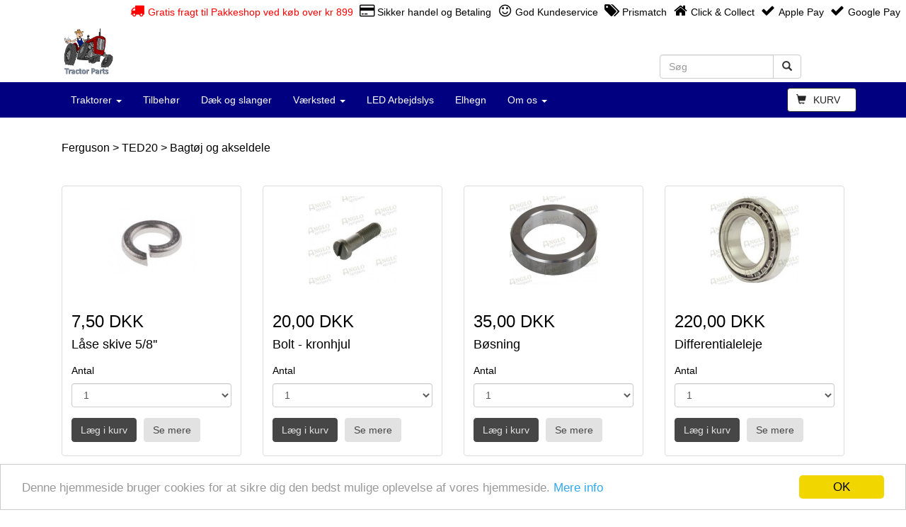

--- FILE ---
content_type: text/html; charset=UTF-8
request_url: https://www.tractorparts.dk/bagtoej-og-akseldele-153953/
body_size: 505733
content:
				<!DOCTYPE html>
<html lang="en">
<head>
<title>Bagt&oslash;j og akseldele</title>
<meta name="description" content="">
<META name="KEYWORDS" content="">
<link rel="shortcut icon" href="/upload/102886/favicon.ico" />

<meta charset="utf-8">
<meta http-equiv="X-UA-Compatible" content="IE=edge">
<meta name="viewport" content="width=device-width, initial-scale=1">
    
<script src="https://ajax.googleapis.com/ajax/libs/jquery/1.11.3/jquery.min.js"></script>
    
<!-- HTML5 shim and Respond.js for IE8 support of HTML5 elements and media queries -->
<!--[if lt IE 9]>
<script src="https://oss.maxcdn.com/html5shiv/3.7.2/html5shiv.min.js"></script>
<script src="https://oss.maxcdn.com/respond/1.4.2/respond.min.js"></script>
<![endif]-->

<script type="text/javascript" src="/components/smartmenus/jquery.smartmenus.js"></script>
<script type="text/javascript" src="/components/smartmenus/jquery.smartmenus.bootstrap.js"></script>

<script src="https://maxcdn.bootstrapcdn.com/bootstrap/3.3.5/js/bootstrap.min.js"></script>
<script src="https://maxcdn.bootstrapcdn.com/js/ie10-viewport-bug-workaround.js"></script>
<link href="https://maxcdn.bootstrapcdn.com/bootstrap/3.3.5/css/bootstrap.min.css" rel="stylesheet">

<link href="/components/smartmenus/smartmenus.css" rel="stylesheet">
	<style>
	@media (min-width: 769px) {.navbar-nav li a {height: 50px; line-height: 50px; padding-top: 0; font-size: 14px;}}
	@media (min-width: 769px) {.submenucolor {}}
	@media (max-width: 769px) {.submenucolor {color:#ffffff;}}
	.navbar-default {
            background-color: #000080;
        margin: 0px; padding: 0px; border:0px; border-radius: 0 !important; box-shadow: none; background-image: none;
	font-family: Arial;
	}
		.navbar-default .navbar-brand {
        color: #ffffff;
	}
		.navbar-default .navbar-brand:hover,
	.navbar-default .navbar-brand:focus {
    color: #ffffff;
	}
		.navbar-default .navbar-nav > li > a {
        color: #ffffff;
	}
	.navbar-default .navbar-nav > li > a:hover,
	.navbar-default .navbar-nav > li > a:focus {
       color: #ffffff;
	}
	.navbar-default .navbar-nav > .active > a, 
	.navbar-default .navbar-nav > .active > a:hover, 
	.navbar-default .navbar-nav > .active > a:focus {
         color: #ffffff;
         background-color: #0f0fff;
	}
	.navbar-default .navbar-nav > .open > a, 
	.navbar-default .navbar-nav > .open > a:hover, 
	.navbar-default .navbar-nav > .open > a:focus {
         color: #ffffff;
            background-color: #000080;
    	}
	.menumargin {
    margin-top: 0px; margin-bottom:  0px;
	}
	.dropdown-menu > li > a { height: auto;}
	</style>

<style>
.navbar-inverse {margin: 0px; padding: 0px; border:0px; border-radius: 0 !important; box-shadow: none; background-image: none;}
.row {margin-top: 10px;}
.carousel-control.left, .carousel-control.right{background: none !important; filter: progid:none !important;}
.floatright {float: right;}
@media (max-width: 769px) {.ecommerceimage {margin-bottom: 10px;}}
@media (min-width: 769px) {.ecommerceimage {margin-bottom: 10px; max-height: 125px;}}
.ecommercetitleheight {white-space: nowrap; width: 100%; overflow: hidden; text-overflow: ellipsis;}
</style>


<link href="https://fonts.googleapis.com/css?family=Cormorant+Garamond|Indie+Flower|Montserrat" rel="stylesheet" type="text/css" />

<link type="text/css" rel="stylesheet" href="/components/lightgallery/dist/css/lightgallery.css" />
<script src="/components/lightgallery/dist/js/lightgallery.min.js"></script>
<script src="/components/lightgallery/dist/js/lg-thumbnail.min.js"></script>
<script src="/components/lightgallery/dist/js/lg-fullscreen.min.js"></script>
<script type="text/javascript">
    $(document).ready(function() {
        $('.imageselect').lightGallery({
    selector: '.item'
});
    });
</script>
<script src="https://use.fontawesome.com/9798b179c3.js"></script>

<!-- Google tag (gtag.js) -->
<script async src="https://www.googletagmanager.com/gtag/js?id=G-P6CJQ63756"></script>
<script>
  window.dataLayer = window.dataLayer || [];
  function gtag(){dataLayer.push(arguments);}
  gtag('js', new Date());

  gtag('config', 'G-P6CJQ63756');
</script>    
<style>
body {background-color: #ffffff;}
.container {max-width: 1170px;}
.defaulttextsettings {font-size:16px; color:#000000; font-family:arial;}
.btn-tobasket {border-color: #474646; background-color: #474646; color: #e2e2e2;}
.btn-tobasket:hover {border-color: #474646; background-color: #474646; color: #e2e2e2;}
.btn-more {border-color: #e2e2e2; background-color: #e2e2e2; color: #474646;}
.btn-more:hover {border-color: #e2e2e2; background-color: #e2e2e2; color: #474646;}
.ecommerce {color: #000000;}
.thumbnailbackground {}
.basketcolor {background-color: #ffffff; border-color: #242424; color: #242424;}
.basketglyphiconcolor {color: #242424;}
.basketnumbercolor {background-color: #e2e2e2; color: #242424;}</style>


<script type="text/javascript" src="//cdnjs.cloudflare.com/ajax/libs/cookieconsent2/1.0.9/cookieconsent.min.js"></script>
<script type="text/javascript">
    window.cookieconsent_options = {"message":"Denne hjemmeside bruger cookies for at sikre dig den bedst mulige oplevelse af vores hjemmeside.","dismiss":"OK","learnMore":"Mere info","link":"/page.php?id=154161","theme":"light-bottom"};
</script>

</head>

<body>
	
													<div id="bookmark324887">
					<span class="hidden-xs"><div style='position: relative; width: 100%; height: 9.1vw; background-color: #ffffff;'><div class='container' style='width: 100%; height: 100%;'><div style="position: absolute; top: 3vw; left: 7vw; z-index: 1;">
	<a target="_self" href="https://www.tractorparts.dk/" style="text-decoration: none;"><img src='/upload/102886/thumb500-1226226-resize1226219logo-e-hjemmeside_2.jpg' class='img-responsive' style='width: 5.5vw;' alt=''></a></div>
<div style="position: absolute; top: 0vw; left: 14vw; z-index: 1;">
	<span class="hidden-xs">					            		<span style="display: inline-block; position: relative; min-width: 30px; text-align: center; top: 5px; padding-left: 0px;"><i class="fa fa-truck" aria-hidden="true" style="font-size: 20px; color: #ff0000;"></i></span><span style="display: inline-block; position: relative; color: #ff0000; font-family: arial;font-size: 14px; text-align: left; top: 5px; padding-left: 0px;">Gratis fragt til Pakkeshop ved køb over kr 899</span>					            		<span style="display: inline-block; position: relative; min-width: 30px; text-align: center; top: 5px; padding-left: 0px;"><i class="fa fa-credit-card" aria-hidden="true" style="font-size: 20px; color: #000000;"></i></span><span style="display: inline-block; position: relative; color: #000000; font-family: arial;font-size: 14px; text-align: left; top: 5px; padding-left: 0px;">Sikker handel og Betaling</span>					            		<span style="display: inline-block; position: relative; min-width: 30px; text-align: center; top: 5px; padding-left: 0px;"><i class="fa fa-smile-o" aria-hidden="true" style="font-size: 20px; color: #000000;"></i></span><span style="display: inline-block; position: relative; color: #000000; font-family: arial;font-size: 14px; text-align: left; top: 5px; padding-left: 0px;">God Kundeservice</span>					            		<a href="/prisgaranti/" target="_self"><span style="display: inline-block; position: relative; min-width: 30px; text-align: center; top: 5px; padding-left: 0px;"><i class="fa fa-tags" aria-hidden="true" style="font-size: 20px; color: #000000;"></i></span><span style="display: inline-block; position: relative; color: #000000; font-family: arial;font-size: 14px; text-align: left; top: 5px; padding-left: 0px;">Prismatch</span></a>					            		<span style="display: inline-block; position: relative; min-width: 30px; text-align: center; top: 5px; padding-left: 0px;"><i class="fa fa-home" aria-hidden="true" style="font-size: 20px; color: #000000;"></i></span><span style="display: inline-block; position: relative; color: #000000; font-family: arial;font-size: 14px; text-align: left; top: 5px; padding-left: 0px;">Click & Collect</span>					            		<span style="display: inline-block; position: relative; min-width: 30px; text-align: center; top: 5px; padding-left: 0px;"><i class="fa fa-check" aria-hidden="true" style="font-size: 20px; color: #000000;"></i></span><span style="display: inline-block; position: relative; color: #000000; font-family: arial;font-size: 14px; text-align: left; top: 5px; padding-left: 0px;">Apple Pay</span>					            		<span style="display: inline-block; position: relative; min-width: 30px; text-align: center; top: 5px; padding-left: 0px;"><i class="fa fa-check" aria-hidden="true" style="font-size: 20px; color: #000000;"></i></span><span style="display: inline-block; position: relative; color: #000000; font-family: arial;font-size: 14px; text-align: left; top: 5px; padding-left: 0px;">Google Pay</span></span>
</div>
<div style="position: absolute; top: 6vw; left: 74vw; z-index: 1;">
	<span class="hidden-xs"><form id="defaultFormsearch" name="defaultFormsearch" method="post" action="/empty.php" class="form-horizontal">
<div class="form-group">
	<div id="custom-search-input">
    	<div class="input-group" style="max-width: 200px;">
        <input type="text" name="search" class="search-query form-control" placeholder="Søg" />
         	<span class="input-group-btn">
            <button class="btn btn-default" type="submit">
            <span class=" glyphicon glyphicon-search"></span>
            </button>
             </span>
         </div>
	</div>
</div>
</form>

<script type="text/javascript">
var NameInFormTag = "defaultFormsearch";
var ActionURL = "/search.php";
eval("document."+NameInFormTag+".action='"+ActionURL+"'");
</script></span>
</div>
</div></div>
</span>
<div style="background-color: #000080;">
<div class="container">
		<div class="prefilledmenu324887">
    		<nav class="navbar navbar-default">
    		<div class="navbar-header" style="margin-right: -10px;">
      		<button type="button" class="navbar-toggle collapsed" data-toggle="collapse" data-target="#bs-example-navbar-collapse-1">
        	<span class="sr-only">Toggle navigation</span>
        	<span class="icon-bar"></span>
        	<span class="icon-bar"></span>
       	 	<span class="icon-bar"></span>
       	 	<span class="icon-bar"></span>
      		</button>
      		
      		      		<button type="button" class="navbar-toggle collapsed basketcolor" data-toggle="collapse" data-target="#collapse2">
        	<span class="sr-only">Shopping card</span>
        	<span class="glyphicon glyphicon-shopping-cart basketglyphiconcolor" style="margin-right: 5px;"></span> <span class="basketglyphiconcolor"></span>      		</button>
      		      		
      		      		<button type="button" class="navbar-toggle collapsed" data-toggle="collapse" data-target="#collapse3">
        	<i class="glyphicon glyphicon-search"></i>
      		</button>
      		  				
      		<span class="visible-xs">
      		<a class="navbar-brand" href="#" target="_self"><img src='/upload/102886/thumb500-1226226-resize1226219logo-e-hjemmeside_2.jpg' title='' alt='' class='center-block img-responsive img-rounded' style='max-height: 40px; margin-top: -7px;'></a>      		      		</span>
    		</div>
    		<div class="collapse navbar-collapse" id="bs-example-navbar-collapse-1">
      					      	<button type="button" class="btn btn-default navbar-btn navbar-right basketcolor"><div style="float: left; margin-right: 5px;"><i class="glyphicon glyphicon-shopping-cart basketglyphiconcolor"></i></div> <div style="float: left; padding: 0px 5px 0px 5px; border-radius: 3px;"></div> <div style="float: left; margin-left: 5px;">KURV</div></button>		      	      			      			<ul class='nav navbar-nav navbar-left'>
<li><a href='/traktorer/'>Traktorer <span class='caret'></span></a>
<ul class='dropdown-menu'>
<li><a href='/ferguson/'><span class='submenucolor'>Ferguson</span> <span class='caret'></span></a>
<ul class='dropdown-menu'>
<li><a href='/ferguson-te20/'><span class='submenucolor'>Ferguson TE20</span> <span class='caret'></span></a>
<ul class='dropdown-menu'>
<li><a href='/bremse-dele/'><span class='submenucolor'>Bremse dele</span></a></li>

<li><a href='/koblings-dele/'><span class='submenucolor'>Koblingsdele</span></a></li>

<li><a href='/koeler-og-tilbehoer/'><span class='submenucolor'>K&oslash;ler og tilbeh&oslash;r</span></a></li>

<li><a href='/elektriske-dele/'><span class='submenucolor'>Elektriske dele</span></a></li>

<li><a href='/motor-dele/'><span class='submenucolor'>Motor dele</span></a></li>

<li><a href='/fortoej-og-styrtoej/'><span class='submenucolor'>Fort&oslash;j og styrt&oslash;j</span></a></li>

<li><a href='/braendstofdele-og-luft-indsugning/'><span class='submenucolor'>Br&aelig;ndstofdele og luft indsugning</span></a></li>

<li><a href='/hydraulik-dele/'><span class='submenucolor'>Hydraulik dele</span></a></li>

<li><a href='/traek-og-tilbehoer/'><span class='submenucolor'>Tr&aelig;k og tilbeh&oslash;r</span></a></li>

<li><a href='/pto-og-transmissionsdele/'><span class='submenucolor'>PTO og transmissionsdele</span></a></li>

<li><a href='/bagtoej-og-akseldele/'><span class='submenucolor'>Bagt&oslash;j og akseldele</span></a></li>

<li><a href='/spejle-saeder-og-traktor-dele/'><span class='submenucolor'>Spejle, s&aelig;der og traktor dele</span></a></li>
</ul>
</li>

<li><a href='/ferguson-tea20/'><span class='submenucolor'>Ferguson TEA20</span> <span class='caret'></span></a>
<ul class='dropdown-menu'>
<li><a href='/bremse-dele-153926/'><span class='submenucolor'>Bremse dele</span></a></li>
<li><a href='/koblingsdele/'><span class='submenucolor'>Koblingsdele</span></a></li>
<li><a href='/koeler-og-tilbehoer-153928/'><span class='submenucolor'>K&oslash;ler og tilbeh&oslash;r</span></a></li>
<li><a href='/elektriske-dele-153929/'><span class='submenucolor'>Elektriske dele</span></a></li>
<li><a href='/motor-dele-153930/'><span class='submenucolor'>Motor dele</span></a></li>
<li><a href='/fortoej-og-styrtoej-153931/'><span class='submenucolor'>Fort&oslash;j og styrt&oslash;j</span></a></li>
<li><a href='/braendstofdele-og-luft-indsugning-153932/'><span class='submenucolor'>Br&aelig;ndstofdele og luft indsugning</span></a></li>
<li><a href='/hydraulik-dele-153933/'><span class='submenucolor'>Hydraulik dele</span></a></li>
<li><a href='/traek-og-tilbehoer-153934/'><span class='submenucolor'>Tr&aelig;k og tilbeh&oslash;r</span></a></li>
<li><a href='/pto-og-transmissionsdele-153935/'><span class='submenucolor'>PTO og transmissionsdele</span></a></li>
<li><a href='/bagtoej-og-akseldele-153936/'><span class='submenucolor'>Bagt&oslash;j og akseldele</span></a></li>
<li><a href='/spejle-saeder-og-traktor-dele-153940/'><span class='submenucolor'>Spejle, s&aelig;der og traktor dele</span></a></li>
</ul>
</li>

<li><a href='/ferguson-ted20/'><span class='submenucolor'>Ferguson TED20</span> <span class='caret'></span></a>
<ul class='dropdown-menu'>
<li><a href='/bremse-dele-153943/'><span class='submenucolor'>Bremse dele</span></a></li>
<li><a href='/koblingsdele-153944/'><span class='submenucolor'>Koblingsdele</span></a></li>
<li><a href='/koeler-og-tilbehoer-153945/'><span class='submenucolor'>K&oslash;ler og tilbeh&oslash;r</span></a></li>
<li><a href='/elektriske-dele-153946/'><span class='submenucolor'>Elektriske dele</span></a></li>
<li><a href='/motor-dele-153947/'><span class='submenucolor'>Motor dele</span></a></li>
<li><a href='/fortoej-og-styrtoej-153948/'><span class='submenucolor'>Fort&oslash;j og styrt&oslash;j</span></a></li>
<li><a href='/braendstofdele-og-luft-indsugning-153949/'><span class='submenucolor'>Br&aelig;ndstofdele og luft indsugning</span></a></li>
<li><a href='/hydraulik-dele-153950/'><span class='submenucolor'>Hydraulik dele</span></a></li>
<li><a href='/traek-og-tilbehoer-153951/'><span class='submenucolor'>Tr&aelig;k og tilbeh&oslash;r</span></a></li>
<li><a href='/pto-og-transmissionsdele-153952/'><span class='submenucolor'>PTO og transmissionsdele</span></a></li>
<li class='active'><a href='/bagtoej-og-akseldele-153953/'><span class='submenucolor'>Bagt&oslash;j og akseldele</span></a></li>
<li><a href='/spejle-saeder-og-traktor-dele-153957/'><span class='submenucolor'>Spejle, s&aelig;der og traktor dele</span></a></li>
</ul>
</li>

<li><a href='/ferguson-tef20/'><span class='submenucolor'>Ferguson TEF20</span> <span class='caret'></span></a>
<ul class='dropdown-menu'>
<li><a href='/bremse-dele-153961/'><span class='submenucolor'>Bremse dele</span></a></li>
<li><a href='/koblingsdele-153962/'><span class='submenucolor'>Koblingsdele</span></a></li>
<li><a href='/koeler-og-tilbehoer-153963/'><span class='submenucolor'>K&oslash;ler og tilbeh&oslash;r</span></a></li>
<li><a href='/elektriske-dele-153964/'><span class='submenucolor'>Elektriske dele</span></a></li>
<li><a href='/motor-dele-153965/'><span class='submenucolor'>Motor dele</span></a></li>
<li><a href='/fortoej-og-styrtoej-153966/'><span class='submenucolor'>Fort&oslash;j og styrt&oslash;j</span></a></li>
<li><a href='/braendstofdele-og-luft-indsugning-153967/'><span class='submenucolor'>Br&aelig;ndstofdele og luft indsugning</span></a></li>
<li><a href='/hydraulik-dele-153968/'><span class='submenucolor'>Hydraulik dele</span></a></li>
<li><a href='/traek-og-tilbehoer-153969/'><span class='submenucolor'>Tr&aelig;k og tilbeh&oslash;r</span></a></li>
<li><a href='/pto-og-transmissionsdele-153970/'><span class='submenucolor'>PTO og transmissionsdele</span></a></li>
<li><a href='/bagtoej-og-akseldele-153971/'><span class='submenucolor'>Bagt&oslash;j og akseldele</span></a></li>
<li><a href='/spejle-saeder-og-traktor-dele-153975/'><span class='submenucolor'>Spejle, s&aelig;der og traktor dele</span></a></li>
</ul>
</li>

<li><a href='/ferguson-fe35/'><span class='submenucolor'>Ferguson FE35</span> <span class='caret'></span></a>
<ul class='dropdown-menu'>
<li><a href='/bremse-dele-153977/'><span class='submenucolor'>Bremse dele</span></a></li>
<li><a href='/koblingsdele-153978/'><span class='submenucolor'>Koblingsdele</span></a></li>
<li><a href='/koeler-og-tilbehoer-153979/'><span class='submenucolor'>K&oslash;ler og tilbeh&oslash;r</span></a></li>
<li><a href='/elektriske-dele-153980/'><span class='submenucolor'>Elektriske dele</span></a></li>
<li><a href='/motor-dele-153981/'><span class='submenucolor'>Motor dele</span></a></li>
<li><a href='/fortoej-og-styrtoej-153982/'><span class='submenucolor'>Fort&oslash;j og styrt&oslash;j</span></a></li>
<li><a href='/braendstofdele-og-luft-indsugning-153983/'><span class='submenucolor'>Br&aelig;ndstofdele og luft indsugning</span></a></li>
<li><a href='/hydraulik-dele-153984/'><span class='submenucolor'>Hydraulik dele</span></a></li>
<li><a href='/traek-og-tilbehoer-153985/'><span class='submenucolor'>Tr&aelig;k og tilbeh&oslash;r</span></a></li>
<li><a href='/pto-og-transmissionsdele-153986/'><span class='submenucolor'>PTO og transmissionsdele</span></a></li>
<li><a href='/bagtoej-og-akseldele-153987/'><span class='submenucolor'>Bagt&oslash;j og akseldele</span></a></li>
<li><a href='/spejle-saeder-og-traktor-dele-153991/'><span class='submenucolor'>Spejle, s&aelig;der og traktor dele</span></a></li>
</ul>
</li>
</ul>
</li>

<li><a href='/massey-ferguson/'><span class='submenucolor'>Massey Ferguson</span> <span class='caret'></span></a>
<ul class='dropdown-menu'>
<li><a href='/mf-35/'><span class='submenucolor'>MF 35</span> <span class='caret'></span></a>
<ul class='dropdown-menu'>
<li><a href='/bremse-dele-154899/'><span class='submenucolor'>Bremse dele</span></a></li>
<li><a href='/koblingsdele-154900/'><span class='submenucolor'>Koblingsdele</span></a></li>
<li><a href='/koeler-og-tilbehoer-154901/'><span class='submenucolor'>K&oslash;ler og tilbeh&oslash;r</span></a></li>
<li><a href='/elektriske-dele-154902/'><span class='submenucolor'>Elektriske dele</span></a></li>
<li><a href='/motor-dele-154903/'><span class='submenucolor'>Motor dele</span></a></li>
<li><a href='/fortoej-og-styrtoej-154904/'><span class='submenucolor'>Fort&oslash;j og styrt&oslash;j</span></a></li>
<li><a href='/braendstofdele-og-luft-indsugning-154905/'><span class='submenucolor'>Br&aelig;ndstofdele og luft indsugning</span></a></li>
<li><a href='/hydraulik-dele-154906/'><span class='submenucolor'>Hydraulik dele</span></a></li>
<li><a href='/traek-og-tilbehoer-154907/'><span class='submenucolor'>Tr&aelig;k og tilbeh&oslash;r</span></a></li>
<li><a href='/pto-og-transmissionsdele-154908/'><span class='submenucolor'>PTO og transmissionsdele</span></a></li>
<li><a href='/bagtoej-og-akseldele-154909/'><span class='submenucolor'>Bagt&oslash;j og akseldele</span></a></li>
<li><a href='/spejle-saeder-og-traktor-dele-154910/'><span class='submenucolor'>Spejle, s&aelig;der og traktor dele</span></a></li>
</ul>
</li>
<li><a href='/mf-135/'><span class='submenucolor'>MF 135</span> <span class='caret'></span></a>
<ul class='dropdown-menu'>
<li><a href='/bremse-dele-154913/'><span class='submenucolor'>Bremse dele</span></a></li>
<li><a href='/koblingsdele-154914/'><span class='submenucolor'>Koblingsdele</span></a></li>
<li><a href='/koeler-og-tilbehoer-154915/'><span class='submenucolor'>K&oslash;ler og tilbeh&oslash;r</span></a></li>
<li><a href='/elektriske-dele-154916/'><span class='submenucolor'>Elektriske dele</span></a></li>
<li><a href='/motor-dele-154917/'><span class='submenucolor'>Motor dele</span></a></li>
<li><a href='/fortoej-og-styrtoej-154918/'><span class='submenucolor'>Fort&oslash;j og styrt&oslash;j</span></a></li>
<li><a href='/braendstofdele-og-luft-indsugning-154919/'><span class='submenucolor'>Br&aelig;ndstofdele og luft indsugning</span></a></li>
<li><a href='/hydraulik-dele-154920/'><span class='submenucolor'>Hydraulik dele</span></a></li>
<li><a href='/traek-og-tilbehoer-154921/'><span class='submenucolor'>Tr&aelig;k og tilbeh&oslash;r</span></a></li>
<li><a href='/pto-og-transmissionsdele-154922/'><span class='submenucolor'>PTO og transmissionsdele</span></a></li>
<li><a href='/bagtoej-og-akseldele-154923/'><span class='submenucolor'>Bagt&oslash;j og akseldele</span></a></li>
<li><a href='/spejle-saeder-og-traktor-dele-154924/'><span class='submenucolor'>Spejle, s&aelig;der og traktor dele</span></a></li>
</ul>
</li>
</ul>
</li>

<li><a href='/fordson/'><span class='submenucolor'>Fordson</span> <span class='caret'></span></a>
<ul class='dropdown-menu'>
<li><a href='/fordson-dexta/'><span class='submenucolor'>Fordson Dexta</span> <span class='caret'></span></a>
<ul class='dropdown-menu'>
<li><a href='/bremse-dele-154013/'><span class='submenucolor'>Bremse dele</span></a></li>
<li><a href='/koblingsdele-154014/'><span class='submenucolor'>Koblingsdele</span></a></li>
<li><a href='/koeler-og-tilbehoer-154015/'><span class='submenucolor'>K&oslash;ler og tilbeh&oslash;r</span></a></li>
<li><a href='/elektriske-dele-154016/'><span class='submenucolor'>Elektriske dele</span></a></li>
<li><a href='/motor-dele-154017/'><span class='submenucolor'>Motor dele</span></a></li>
<li><a href='/fortoej-og-styrtoej-154018/'><span class='submenucolor'>Fort&oslash;j og styrt&oslash;j</span></a></li>
<li><a href='/braendstofdele-og-luft-indsugning-154019/'><span class='submenucolor'>Br&aelig;ndstofdele og luft indsugning</span></a></li>
<li><a href='/hydraulik-dele-154020/'><span class='submenucolor'>Hydraulik dele</span></a></li>
<li><a href='/traek-og-tilbehoer-154021/'><span class='submenucolor'>Tr&aelig;k og tilbeh&oslash;r</span></a></li>
<li><a href='/pto-og-transmissionsdele-154022/'><span class='submenucolor'>PTO og transmissionsdele</span></a></li>
<li><a href='/bagtoej-og-akseldele-154023/'><span class='submenucolor'>Bagt&oslash;j og akseldele</span></a></li>
<li><a href='/spejle-saeder-og-traktor-dele-154027/'><span class='submenucolor'>Spejle, s&aelig;der og traktor dele</span></a></li>
</ul>
</li>
<li><a href='/fordson-major/'><span class='submenucolor'>Fordson Major</span> <span class='caret'></span></a>
<ul class='dropdown-menu'>
<li><a href='/bremse-dele-154031/'><span class='submenucolor'>Bremse dele</span></a></li>
<li><a href='/koblingsdele-154032/'><span class='submenucolor'>Koblingsdele</span></a></li>
<li><a href='/koeler-og-tilbehoer-154033/'><span class='submenucolor'>K&oslash;ler og tilbeh&oslash;r</span></a></li>
<li><a href='/elektriske-dele-154034/'><span class='submenucolor'>Elektriske dele</span></a></li>
<li><a href='/motor-dele-154035/'><span class='submenucolor'>Motor dele</span></a></li>
<li><a href='/fortoej-og-styrtoej-154036/'><span class='submenucolor'>Fort&oslash;j og styrt&oslash;j</span></a></li>
<li><a href='/braendstofdele-og-luft-indsugning-154037/'><span class='submenucolor'>Br&aelig;ndstofdele og luft indsugning</span></a></li>
<li><a href='/hydraulik-dele-154038/'><span class='submenucolor'>Hydraulik dele</span></a></li>
<li><a href='/traek-og-tilbehoer-154039/'><span class='submenucolor'>Tr&aelig;k og tilbeh&oslash;r</span></a></li>
<li><a href='/pto-og-transmissionsdele-154040/'><span class='submenucolor'>PTO og transmissionsdele</span></a></li>
<li><a href='/bagtoej-og-akseldele-154041/'><span class='submenucolor'>Bagt&oslash;j og akseldele</span></a></li>
<li><a href='/spejle-saeder-og-traktor-dele-154045/'><span class='submenucolor'>Spejle, s&aelig;der og traktor dele</span></a></li>
</ul>
</li>
<li><a href='/fordson-super-dexta/'><span class='submenucolor'>Fordson Super Dexta</span> <span class='caret'></span></a>
<ul class='dropdown-menu'>
<li><a href='/bremse-dele-154047/'><span class='submenucolor'>Bremse dele</span></a></li>
<li><a href='/koblingsdele-154048/'><span class='submenucolor'>Koblingsdele</span></a></li>
<li><a href='/koeler-og-tilbehoer-154049/'><span class='submenucolor'>K&oslash;ler og tilbeh&oslash;r</span></a></li>
<li><a href='/elektriske-dele-154050/'><span class='submenucolor'>Elektriske dele</span></a></li>
<li><a href='/motor-dele-154051/'><span class='submenucolor'>Motor dele</span></a></li>
<li><a href='/fortoej-og-styrtoej-154052/'><span class='submenucolor'>Fort&oslash;j og styrt&oslash;j</span></a></li>
<li><a href='/braendstofdele-og-luft-indsugning-154053/'><span class='submenucolor'>Br&aelig;ndstofdele og luft indsugning</span></a></li>
<li><a href='/hydraulik-dele-154054/'><span class='submenucolor'>Hydraulik dele</span></a></li>
<li><a href='/traek-og-tilbehoer-154055/'><span class='submenucolor'>Tr&aelig;k og tilbeh&oslash;r</span></a></li>
<li><a href='/pto-og-transmissionsdele-154056/'><span class='submenucolor'>PTO og transmissionsdele</span></a></li>
<li><a href='/bagtoej-og-akseldele-154057/'><span class='submenucolor'>Bagt&oslash;j og akseldele</span></a></li>
<li><a href='/spejle-saeder-og-traktor-dele-154061/'><span class='submenucolor'>Spejle, s&aelig;der og traktor dele</span></a></li>
</ul>
</li>
<li><a href='/fordson-super-major/'><span class='submenucolor'>Fordson Super Major</span> <span class='caret'></span></a>
<ul class='dropdown-menu'>
<li><a href='/bremse-dele-154063/'><span class='submenucolor'>Bremse dele</span></a></li>
<li><a href='/koblingsdele-154064/'><span class='submenucolor'>Koblingsdele</span></a></li>
<li><a href='/koeler-og-tilbehoer-154065/'><span class='submenucolor'>K&oslash;ler og tilbeh&oslash;r</span></a></li>
<li><a href='/elektriske-dele-154066/'><span class='submenucolor'>Elektriske dele</span></a></li>
<li><a href='/motor-dele-154067/'><span class='submenucolor'>Motor dele</span></a></li>
<li><a href='/fortoej-og-styrtoej-154068/'><span class='submenucolor'>Fort&oslash;j og styrt&oslash;j</span></a></li>
<li><a href='/braendstofdele-og-luft-indsugning-154069/'><span class='submenucolor'>Br&aelig;ndstofdele og luft indsugning</span></a></li>
<li><a href='/hydraulik-dele-154070/'><span class='submenucolor'>Hydraulik dele</span></a></li>
<li><a href='/traek-og-tilbehoer-154071/'><span class='submenucolor'>Tr&aelig;k og tilbeh&oslash;r</span></a></li>
<li><a href='/pto-og-transmissionsdele-154072/'><span class='submenucolor'>PTO og transmissionsdele</span></a></li>
<li><a href='/bagtoej-og-akseldele-154073/'><span class='submenucolor'>Bagt&oslash;j og akseldele</span></a></li>
<li><a href='/spejle-saeder-og-traktor-dele-154077/'><span class='submenucolor'>Spejle, s&aelig;der og traktor dele</span></a></li>
</ul>
</li>
</ul>
</li>
</ul>
</li>
<li><a href='/tilbehoer-154024/'>Tilbeh&oslash;r</a></li>
<li><a href='/daek-og-slanger-154028/'>D&aelig;k og slanger</a></li>
<li><a href='/vaerksted/'>V&aelig;rksted <span class='caret'></span></a>
<ul class='dropdown-menu'>
<li><a href='/svejseelektroder/'><span class='submenucolor'>Svejseelektroder</span></a></li>
<li><a href='/smoeremidler/'><span class='submenucolor'>Sm&oslash;remidler</span></a></li>
<li><a href='/haandrens/'><span class='submenucolor'>H&aring;ndrens</span></a></li>
</ul>
</li>
<li><a href='/led-arbejdslys/'>LED Arbejdslys</a></li>
<li><a href='/elhegn/'>Elhegn</a></li>
<li><a href='/om-os/'>Om os <span class='caret'></span></a>
<ul class='dropdown-menu'>
<li><a href='/betingelser-og-vilkaar/'><span class='submenucolor'>Betingelser og vilk&aring;r</span> <span class='caret'></span></a>
<ul class='dropdown-menu'>
<li><a href='/handelsbetingelser/'><span class='submenucolor'>Handelsbetingelser</span></a></li>
<li><a href='/betaling/'><span class='submenucolor'>Betaling</span></a></li>
<li><a href='/fragt--levering/'><span class='submenucolor'>Fragt & levering</span></a></li>
<li><a href='/ombytning--retur/'><span class='submenucolor'>Ombytning & retur</span></a></li>
<li><a href='/reklamation/'><span class='submenucolor'>Reklamation</span></a></li>
</ul>
</li>

<li><a href='/cookies/'><span class='submenucolor'>Cookies</span></a></li>
<li><a href='/her-findes-vi/'><span class='submenucolor'>Her findes vi</span></a></li>
<li><a href='/kontakt/'><span class='submenucolor'>Kontakt</span> <span class='caret'></span></a>
<ul class='dropdown-menu'>
<li><a href='/kontakt-formular/'><span class='submenucolor'>Kontakt formular</span></a></li>
</ul>
</li>
<li><a href='/persondata-politik/'><span class='submenucolor'>Persondata politik</span></a></li>
<li><a href='/prisgaranti/'><span class='submenucolor'>Prismatch</span></a></li>
<li><a href='/saadan-virker-viabill/'><span class='submenucolor'>S&aring;dan virker ViaBill</span></a></li>
</ul>
</li>
</ul>      			      			      			    		</div>
			</nav>
						<span class="visible-xs">
    		<div class="collapse navbar-collapse" id="collapse3">
      			<form id="defaultFormsearchmobile" name="defaultFormsearchmobile" method="post" action="/empty.php" class="form-horizontal">
    			<div class="form-group" style="margin-top: 15px; margin-bottom: 15px;">
				<div class="col-sm-12">
				<input type="text" class="form-control" name="search" placeholder="Søg" />
				</div>
				</div>
    			</form>
<script type="text/javascript">
var NameInFormTag = "defaultFormsearchmobile";
var ActionURL = "/search.php";
eval("document."+NameInFormTag+".action='"+ActionURL+"'");
</script>
    		</div>
			</nav>
			</span>
					</div>
</div>
</div>
			</div>									<div id="bookmark330324">
								<div style="position: relative; width: 100%;  background-color: #ffffff;">
	<div class="container" style="padding-top: 0px; padding-right: 16px; padding-bottom: 0px; padding-left: 16px; background-color: #ffffff;">
						<div class="row" style="margin: 0px; padding: 0px; height: 32px;">
		</div>
						<div class="row" style="margin: 0px 0px 0px 0px;">
															<div class="col-sm-12" style="padding-top: 0px; padding-right: 16px; padding-bottom: 0px; padding-left: 16px;">
																					<div style="position: relative; width: 100%; padding-top: 0px; padding-right: 0px; padding-bottom: 32px; padding-left: 0px;">
			<div class="row" style="margin: 0px;">
						<div class="col-sm-12" style="margin: 0px; padding: 0px;">
			<div style="position: relative; width: 100%; padding: 0px; border-radius: 4px; border-style: solid; border-width: 0px; border-color: #000000;">
													<!-- newstyle start -->
<div style="position: relative; width: 100%; background-color: ; padding: 0px; border-radius: 0px; border-style: solid; border-width: 0px; border-color: #000000;">


<div style="position: relative; width: 100%;"><span class="defaulttextsettings"><p><a href="/ferguson/"><span style="color:#000000;">Ferguson</span></a><span style="color:#000000;"> &gt; </span><a href="/ferguson-ted20/"><span style="color:#000000;">TED20</span></a><span style="color:#000000;"> &gt; Bagt&oslash;j&nbsp;og akseldele</span></p>
</span></div>





</div>
<!-- newstyle end -->									</div>
			</div>
																																	</div>
			</div>
												</div>
																							</div>
			</div>	</div>						</div>									<div id="bookmark329844">
								<div style="position: relative; width: 100%;  background-color: #ffffff;">
	<div class="container" style="padding-top: 0px; padding-right: 16px; padding-bottom: 0px; padding-left: 16px; background-color: #ffffff;">
						<div class="row" style="margin: 0px 0px 0px 0px;">
															<div class="col-sm-12" style="padding-top: 0px; padding-right: 16px; padding-bottom: 0px; padding-left: 16px;">
																					<div style="position: relative; width: 100%; padding-top: 0px; padding-right: 0px; padding-bottom: 32px; padding-left: 0px;">
			<div class="row" style="margin: 0px;">
						<div class="col-sm-12" style="margin: 0px; padding: 0px;">
			<div style="position: relative; width: 100%; padding: 0px; border-radius: 4px; border-style: solid; border-width: 0px; border-color: #000000;">
																										<div style="margin-top: -10px; margin-bottom: -30px;">				<div class="row">
																								<div class="col-sm-3">
				<div class="thumbnail thumbnailbackground">
    			<div class="row">
					<div class="col-sm-12">
      					<div class="imageselect"><a class="item" href="/upload/102886/thumb500-1228572A68855-228x228.jpg"><img src="/upload/102886/thumb500-1228572A68855-228x228.jpg" class="center-block img-responsive ecommerceimage" alt=""></a></div>					</div>
					<div class="col-sm-12">
						<div class="caption">
        				<h3><div class="ecommerce">7,50 DKK</div></h3>
        				<h4><div class="ecommerce">L&aring;se skive 5/8''</div></h4>
        				        				        				
        				        					<form id="defaultForm" method="post" action="/ecommerce/data/basket-new-product.php" class="form-horizontal">
        					<input type="hidden" name="productid" value="223921">
            				<input type="hidden" name="variantid" value="0">
            				<input type="hidden" name="variantid2" value="0">
            				            				            				<div class="form-group">
							<div class="col-sm-12">
								<h5 class="ecommerce">Antal</h5>
							</div>
							<div class="col-sm-12">
								<select class="form-control" name="numberproducts">
  									  									<option value="1">1</option>  									  									<option value="2">2</option>  									  									<option value="3">3</option>  									  									<option value="4">4</option>  									  									<option value="5">5</option>  									  									<option value="6">6</option>  									  									<option value="7">7</option>  									  									<option value="8">8</option>  									  									<option value="9">9</option>  									  									<option value="10">10</option>  									  									<option value="11">11</option>  									  									<option value="12">12</option>  									  									<option value="13">13</option>  									  									<option value="14">14</option>  									  									<option value="15">15</option>  									  									<option value="16">16</option>  									  									<option value="17">17</option>  									  									<option value="18">18</option>  									  									<option value="19">19</option>  									  									<option value="20">20</option>  									  									<option value="21">21</option>  									  									<option value="22">22</option>  									  									<option value="23">23</option>  									  									<option value="24">24</option>  									  									<option value="25">25</option>  									  									<option value="26">26</option>  									  									<option value="27">27</option>  									  									<option value="28">28</option>  									  									<option value="29">29</option>  									  									<option value="30">30</option>  									  									<option value="31">31</option>  									  									<option value="32">32</option>  									  									<option value="33">33</option>  									  									<option value="34">34</option>  									  									<option value="35">35</option>  									  									<option value="36">36</option>  									  									<option value="37">37</option>  									  									<option value="38">38</option>  									  									<option value="39">39</option>  									  									<option value="40">40</option>  									  									<option value="41">41</option>  									  									<option value="42">42</option>  									  									<option value="43">43</option>  									  									<option value="44">44</option>  									  									<option value="45">45</option>  									  									<option value="46">46</option>  									  									<option value="47">47</option>  									  									<option value="48">48</option>  									  									<option value="49">49</option>  									  									<option value="50">50</option>  									  									<option value="51">51</option>  									  									<option value="52">52</option>  									  									<option value="53">53</option>  									  									<option value="54">54</option>  									  									<option value="55">55</option>  									  									<option value="56">56</option>  									  									<option value="57">57</option>  									  									<option value="58">58</option>  									  									<option value="59">59</option>  									  									<option value="60">60</option>  									  									<option value="61">61</option>  									  									<option value="62">62</option>  									  									<option value="63">63</option>  									  									<option value="64">64</option>  									  									<option value="65">65</option>  									  									<option value="66">66</option>  									  									<option value="67">67</option>  									  									<option value="68">68</option>  									  									<option value="69">69</option>  									  									<option value="70">70</option>  									  									<option value="71">71</option>  									  									<option value="72">72</option>  									  									<option value="73">73</option>  									  									<option value="74">74</option>  									  									<option value="75">75</option>  									  									<option value="76">76</option>  									  									<option value="77">77</option>  									  									<option value="78">78</option>  									  									<option value="79">79</option>  									  									<option value="80">80</option>  									  									<option value="81">81</option>  									  									<option value="82">82</option>  									  									<option value="83">83</option>  									  									<option value="84">84</option>  									  									<option value="85">85</option>  									  									<option value="86">86</option>  									  									<option value="87">87</option>  									  									<option value="88">88</option>  									  									<option value="89">89</option>  									  									<option value="90">90</option>  									  									<option value="91">91</option>  									  									<option value="92">92</option>  									  									<option value="93">93</option>  									  									<option value="94">94</option>  									  									<option value="95">95</option>  									  									<option value="96">96</option>  									  									<option value="97">97</option>  									  									<option value="98">98</option>  									  									<option value="99">99</option>  									  									<option value="100">100</option>  									  									<option value="101">101</option>  									  									<option value="102">102</option>  									  									<option value="103">103</option>  									  									<option value="104">104</option>  									  									<option value="105">105</option>  									  									<option value="106">106</option>  									  									<option value="107">107</option>  									  									<option value="108">108</option>  									  									<option value="109">109</option>  									  									<option value="110">110</option>  									  									<option value="111">111</option>  									  									<option value="112">112</option>  									  									<option value="113">113</option>  									  									<option value="114">114</option>  									  									<option value="115">115</option>  									  									<option value="116">116</option>  									  									<option value="117">117</option>  									  									<option value="118">118</option>  									  									<option value="119">119</option>  									  									<option value="120">120</option>  									  									<option value="121">121</option>  									  									<option value="122">122</option>  									  									<option value="123">123</option>  									  									<option value="124">124</option>  									  									<option value="125">125</option>  									  									<option value="126">126</option>  									  									<option value="127">127</option>  									  									<option value="128">128</option>  									  									<option value="129">129</option>  									  									<option value="130">130</option>  									  									<option value="131">131</option>  									  									<option value="132">132</option>  									  									<option value="133">133</option>  									  									<option value="134">134</option>  									  									<option value="135">135</option>  									  									<option value="136">136</option>  									  									<option value="137">137</option>  									  									<option value="138">138</option>  									  									<option value="139">139</option>  									  									<option value="140">140</option>  									  									<option value="141">141</option>  									  									<option value="142">142</option>  									  									<option value="143">143</option>  									  									<option value="144">144</option>  									  									<option value="145">145</option>  									  									<option value="146">146</option>  									  									<option value="147">147</option>  									  									<option value="148">148</option>  									  									<option value="149">149</option>  									  									<option value="150">150</option>  									  									<option value="151">151</option>  									  									<option value="152">152</option>  									  									<option value="153">153</option>  									  									<option value="154">154</option>  									  									<option value="155">155</option>  									  									<option value="156">156</option>  									  									<option value="157">157</option>  									  									<option value="158">158</option>  									  									<option value="159">159</option>  									  									<option value="160">160</option>  									  									<option value="161">161</option>  									  									<option value="162">162</option>  									  									<option value="163">163</option>  									  									<option value="164">164</option>  									  									<option value="165">165</option>  									  									<option value="166">166</option>  									  									<option value="167">167</option>  									  									<option value="168">168</option>  									  									<option value="169">169</option>  									  									<option value="170">170</option>  									  									<option value="171">171</option>  									  									<option value="172">172</option>  									  									<option value="173">173</option>  									  									<option value="174">174</option>  									  									<option value="175">175</option>  									  									<option value="176">176</option>  									  									<option value="177">177</option>  									  									<option value="178">178</option>  									  									<option value="179">179</option>  									  									<option value="180">180</option>  									  									<option value="181">181</option>  									  									<option value="182">182</option>  									  									<option value="183">183</option>  									  									<option value="184">184</option>  									  									<option value="185">185</option>  									  									<option value="186">186</option>  									  									<option value="187">187</option>  									  									<option value="188">188</option>  									  									<option value="189">189</option>  									  									<option value="190">190</option>  									  									<option value="191">191</option>  									  									<option value="192">192</option>  									  									<option value="193">193</option>  									  									<option value="194">194</option>  									  									<option value="195">195</option>  									  									<option value="196">196</option>  									  									<option value="197">197</option>  									  									<option value="198">198</option>  									  									<option value="199">199</option>  									  									<option value="200">200</option>  									  									<option value="201">201</option>  									  									<option value="202">202</option>  									  									<option value="203">203</option>  									  									<option value="204">204</option>  									  									<option value="205">205</option>  									  									<option value="206">206</option>  									  									<option value="207">207</option>  									  									<option value="208">208</option>  									  									<option value="209">209</option>  									  									<option value="210">210</option>  									  									<option value="211">211</option>  									  									<option value="212">212</option>  									  									<option value="213">213</option>  									  									<option value="214">214</option>  									  									<option value="215">215</option>  									  									<option value="216">216</option>  									  									<option value="217">217</option>  									  									<option value="218">218</option>  									  									<option value="219">219</option>  									  									<option value="220">220</option>  									  									<option value="221">221</option>  									  									<option value="222">222</option>  									  									<option value="223">223</option>  									  									<option value="224">224</option>  									  									<option value="225">225</option>  									  									<option value="226">226</option>  									  									<option value="227">227</option>  									  									<option value="228">228</option>  									  									<option value="229">229</option>  									  									<option value="230">230</option>  									  									<option value="231">231</option>  									  									<option value="232">232</option>  									  									<option value="233">233</option>  									  									<option value="234">234</option>  									  									<option value="235">235</option>  									  									<option value="236">236</option>  									  									<option value="237">237</option>  									  									<option value="238">238</option>  									  									<option value="239">239</option>  									  									<option value="240">240</option>  									  									<option value="241">241</option>  									  									<option value="242">242</option>  									  									<option value="243">243</option>  									  									<option value="244">244</option>  									  									<option value="245">245</option>  									  									<option value="246">246</option>  									  									<option value="247">247</option>  									  									<option value="248">248</option>  									  									<option value="249">249</option>  									  									<option value="250">250</option>  									  									<option value="251">251</option>  									  									<option value="252">252</option>  									  									<option value="253">253</option>  									  									<option value="254">254</option>  									  									<option value="255">255</option>  									  									<option value="256">256</option>  									  									<option value="257">257</option>  									  									<option value="258">258</option>  									  									<option value="259">259</option>  									  									<option value="260">260</option>  									  									<option value="261">261</option>  									  									<option value="262">262</option>  									  									<option value="263">263</option>  									  									<option value="264">264</option>  									  									<option value="265">265</option>  									  									<option value="266">266</option>  									  									<option value="267">267</option>  									  									<option value="268">268</option>  									  									<option value="269">269</option>  									  									<option value="270">270</option>  									  									<option value="271">271</option>  									  									<option value="272">272</option>  									  									<option value="273">273</option>  									  									<option value="274">274</option>  									  									<option value="275">275</option>  									  									<option value="276">276</option>  									  									<option value="277">277</option>  									  									<option value="278">278</option>  									  									<option value="279">279</option>  									  									<option value="280">280</option>  									  									<option value="281">281</option>  									  									<option value="282">282</option>  									  									<option value="283">283</option>  									  									<option value="284">284</option>  									  									<option value="285">285</option>  									  									<option value="286">286</option>  									  									<option value="287">287</option>  									  									<option value="288">288</option>  									  									<option value="289">289</option>  									  									<option value="290">290</option>  									  									<option value="291">291</option>  									  									<option value="292">292</option>  									  									<option value="293">293</option>  									  									<option value="294">294</option>  									  									<option value="295">295</option>  									  									<option value="296">296</option>  									  									<option value="297">297</option>  									  									<option value="298">298</option>  									  									<option value="299">299</option>  									  									<option value="300">300</option>  									  									<option value="301">301</option>  									  									<option value="302">302</option>  									  									<option value="303">303</option>  									  									<option value="304">304</option>  									  									<option value="305">305</option>  									  									<option value="306">306</option>  									  									<option value="307">307</option>  									  									<option value="308">308</option>  									  									<option value="309">309</option>  									  									<option value="310">310</option>  									  									<option value="311">311</option>  									  									<option value="312">312</option>  									  									<option value="313">313</option>  									  									<option value="314">314</option>  									  									<option value="315">315</option>  									  									<option value="316">316</option>  									  									<option value="317">317</option>  									  									<option value="318">318</option>  									  									<option value="319">319</option>  									  									<option value="320">320</option>  									  									<option value="321">321</option>  									  									<option value="322">322</option>  									  									<option value="323">323</option>  									  									<option value="324">324</option>  									  									<option value="325">325</option>  									  									<option value="326">326</option>  									  									<option value="327">327</option>  									  									<option value="328">328</option>  									  									<option value="329">329</option>  									  									<option value="330">330</option>  									  									<option value="331">331</option>  									  									<option value="332">332</option>  									  									<option value="333">333</option>  									  									<option value="334">334</option>  									  									<option value="335">335</option>  									  									<option value="336">336</option>  									  									<option value="337">337</option>  									  									<option value="338">338</option>  									  									<option value="339">339</option>  									  									<option value="340">340</option>  									  									<option value="341">341</option>  									  									<option value="342">342</option>  									  									<option value="343">343</option>  									  									<option value="344">344</option>  									  									<option value="345">345</option>  									  									<option value="346">346</option>  									  									<option value="347">347</option>  									  									<option value="348">348</option>  									  									<option value="349">349</option>  									  									<option value="350">350</option>  									  									<option value="351">351</option>  									  									<option value="352">352</option>  									  									<option value="353">353</option>  									  									<option value="354">354</option>  									  									<option value="355">355</option>  									  									<option value="356">356</option>  									  									<option value="357">357</option>  									  									<option value="358">358</option>  									  									<option value="359">359</option>  									  									<option value="360">360</option>  									  									<option value="361">361</option>  									  									<option value="362">362</option>  									  									<option value="363">363</option>  									  									<option value="364">364</option>  									  									<option value="365">365</option>  									  									<option value="366">366</option>  									  									<option value="367">367</option>  									  									<option value="368">368</option>  									  									<option value="369">369</option>  									  									<option value="370">370</option>  									  									<option value="371">371</option>  									  									<option value="372">372</option>  									  									<option value="373">373</option>  									  									<option value="374">374</option>  									  									<option value="375">375</option>  									  									<option value="376">376</option>  									  									<option value="377">377</option>  									  									<option value="378">378</option>  									  									<option value="379">379</option>  									  									<option value="380">380</option>  									  									<option value="381">381</option>  									  									<option value="382">382</option>  									  									<option value="383">383</option>  									  									<option value="384">384</option>  									  									<option value="385">385</option>  									  									<option value="386">386</option>  									  									<option value="387">387</option>  									  									<option value="388">388</option>  									  									<option value="389">389</option>  									  									<option value="390">390</option>  									  									<option value="391">391</option>  									  									<option value="392">392</option>  									  									<option value="393">393</option>  									  									<option value="394">394</option>  									  									<option value="395">395</option>  									  									<option value="396">396</option>  									  									<option value="397">397</option>  									  									<option value="398">398</option>  									  									<option value="399">399</option>  									  									<option value="400">400</option>  									  									<option value="401">401</option>  									  									<option value="402">402</option>  									  									<option value="403">403</option>  									  									<option value="404">404</option>  									  									<option value="405">405</option>  									  									<option value="406">406</option>  									  									<option value="407">407</option>  									  									<option value="408">408</option>  									  									<option value="409">409</option>  									  									<option value="410">410</option>  									  									<option value="411">411</option>  									  									<option value="412">412</option>  									  									<option value="413">413</option>  									  									<option value="414">414</option>  									  									<option value="415">415</option>  									  									<option value="416">416</option>  									  									<option value="417">417</option>  									  									<option value="418">418</option>  									  									<option value="419">419</option>  									  									<option value="420">420</option>  									  									<option value="421">421</option>  									  									<option value="422">422</option>  									  									<option value="423">423</option>  									  									<option value="424">424</option>  									  									<option value="425">425</option>  									  									<option value="426">426</option>  									  									<option value="427">427</option>  									  									<option value="428">428</option>  									  									<option value="429">429</option>  									  									<option value="430">430</option>  									  									<option value="431">431</option>  									  									<option value="432">432</option>  									  									<option value="433">433</option>  									  									<option value="434">434</option>  									  									<option value="435">435</option>  									  									<option value="436">436</option>  									  									<option value="437">437</option>  									  									<option value="438">438</option>  									  									<option value="439">439</option>  									  									<option value="440">440</option>  									  									<option value="441">441</option>  									  									<option value="442">442</option>  									  									<option value="443">443</option>  									  									<option value="444">444</option>  									  									<option value="445">445</option>  									  									<option value="446">446</option>  									  									<option value="447">447</option>  									  									<option value="448">448</option>  									  									<option value="449">449</option>  									  									<option value="450">450</option>  									  									<option value="451">451</option>  									  									<option value="452">452</option>  									  									<option value="453">453</option>  									  									<option value="454">454</option>  									  									<option value="455">455</option>  									  									<option value="456">456</option>  									  									<option value="457">457</option>  									  									<option value="458">458</option>  									  									<option value="459">459</option>  									  									<option value="460">460</option>  									  									<option value="461">461</option>  									  									<option value="462">462</option>  									  									<option value="463">463</option>  									  									<option value="464">464</option>  									  									<option value="465">465</option>  									  									<option value="466">466</option>  									  									<option value="467">467</option>  									  									<option value="468">468</option>  									  									<option value="469">469</option>  									  									<option value="470">470</option>  									  									<option value="471">471</option>  									  									<option value="472">472</option>  									  									<option value="473">473</option>  									  									<option value="474">474</option>  									  									<option value="475">475</option>  									  									<option value="476">476</option>  									  									<option value="477">477</option>  									  									<option value="478">478</option>  									  									<option value="479">479</option>  									  									<option value="480">480</option>  									  									<option value="481">481</option>  									  									<option value="482">482</option>  									  									<option value="483">483</option>  									  									<option value="484">484</option>  									  									<option value="485">485</option>  									  									<option value="486">486</option>  									  									<option value="487">487</option>  									  									<option value="488">488</option>  									  									<option value="489">489</option>  									  									<option value="490">490</option>  									  									<option value="491">491</option>  									  									<option value="492">492</option>  									  									<option value="493">493</option>  									  									<option value="494">494</option>  									  									<option value="495">495</option>  									  									<option value="496">496</option>  									  									<option value="497">497</option>  									  									<option value="498">498</option>  									  									<option value="499">499</option>  									  									<option value="500">500</option>  																	</select>
							</div>
							</div>
							            				<div style="float: left; margin-right: 10px; margin-bottom: 0px;">
        						<div class="form-group">
									<div class="col-sm-12">
																		<button type="submit" class="btn btn-tobasket">Læg i kurv</button>
																		</div>
								</div>
							</div>
							</form>
												
						<div style="float: left; margin-right: 10px; margin-bottom: 10px;">
        					<a href="/shop/laase-skive-58/" class="btn btn-more" role="button">Se mere</a>						</div>
						      					</div>
					</div>
    			</div>
    			</div>
    			</div>
    							    			    																							<div class="col-sm-3">
				<div class="thumbnail thumbnailbackground">
    			<div class="row">
					<div class="col-sm-12">
      					<div class="imageselect"><a class="item" href="/upload/102886/thumb500-1260794A60308-228x228.jpg"><img src="/upload/102886/thumb500-1260794A60308-228x228.jpg" class="center-block img-responsive ecommerceimage" alt=""></a></div>					</div>
					<div class="col-sm-12">
						<div class="caption">
        				<h3><div class="ecommerce">20,00 DKK</div></h3>
        				<h4><div class="ecommerce">Bolt - kronhjul</div></h4>
        				        				        				
        				        					<form id="defaultForm" method="post" action="/ecommerce/data/basket-new-product.php" class="form-horizontal">
        					<input type="hidden" name="productid" value="228501">
            				<input type="hidden" name="variantid" value="0">
            				<input type="hidden" name="variantid2" value="0">
            				            				            				<div class="form-group">
							<div class="col-sm-12">
								<h5 class="ecommerce">Antal</h5>
							</div>
							<div class="col-sm-12">
								<select class="form-control" name="numberproducts">
  									  									<option value="1">1</option>  									  									<option value="2">2</option>  									  									<option value="3">3</option>  									  									<option value="4">4</option>  									  									<option value="5">5</option>  									  									<option value="6">6</option>  									  									<option value="7">7</option>  									  									<option value="8">8</option>  									  									<option value="9">9</option>  									  									<option value="10">10</option>  									  									<option value="11">11</option>  									  									<option value="12">12</option>  									  									<option value="13">13</option>  									  									<option value="14">14</option>  									  									<option value="15">15</option>  									  									<option value="16">16</option>  									  									<option value="17">17</option>  									  									<option value="18">18</option>  									  									<option value="19">19</option>  									  									<option value="20">20</option>  									  									<option value="21">21</option>  									  									<option value="22">22</option>  									  									<option value="23">23</option>  									  									<option value="24">24</option>  									  									<option value="25">25</option>  									  									<option value="26">26</option>  									  									<option value="27">27</option>  									  									<option value="28">28</option>  									  									<option value="29">29</option>  									  									<option value="30">30</option>  									  									<option value="31">31</option>  									  									<option value="32">32</option>  									  									<option value="33">33</option>  									  									<option value="34">34</option>  									  									<option value="35">35</option>  									  									<option value="36">36</option>  									  									<option value="37">37</option>  									  									<option value="38">38</option>  									  									<option value="39">39</option>  									  									<option value="40">40</option>  									  									<option value="41">41</option>  									  									<option value="42">42</option>  									  									<option value="43">43</option>  									  									<option value="44">44</option>  									  									<option value="45">45</option>  									  									<option value="46">46</option>  									  									<option value="47">47</option>  									  									<option value="48">48</option>  									  									<option value="49">49</option>  									  									<option value="50">50</option>  									  									<option value="51">51</option>  									  									<option value="52">52</option>  									  									<option value="53">53</option>  									  									<option value="54">54</option>  									  									<option value="55">55</option>  									  									<option value="56">56</option>  									  									<option value="57">57</option>  									  									<option value="58">58</option>  									  									<option value="59">59</option>  									  									<option value="60">60</option>  									  									<option value="61">61</option>  									  									<option value="62">62</option>  									  									<option value="63">63</option>  									  									<option value="64">64</option>  									  									<option value="65">65</option>  									  									<option value="66">66</option>  									  									<option value="67">67</option>  									  									<option value="68">68</option>  									  									<option value="69">69</option>  									  									<option value="70">70</option>  									  									<option value="71">71</option>  									  									<option value="72">72</option>  									  									<option value="73">73</option>  									  									<option value="74">74</option>  									  									<option value="75">75</option>  									  									<option value="76">76</option>  									  									<option value="77">77</option>  									  									<option value="78">78</option>  									  									<option value="79">79</option>  									  									<option value="80">80</option>  									  									<option value="81">81</option>  									  									<option value="82">82</option>  									  									<option value="83">83</option>  									  									<option value="84">84</option>  									  									<option value="85">85</option>  									  									<option value="86">86</option>  									  									<option value="87">87</option>  									  									<option value="88">88</option>  									  									<option value="89">89</option>  									  									<option value="90">90</option>  									  									<option value="91">91</option>  									  									<option value="92">92</option>  									  									<option value="93">93</option>  									  									<option value="94">94</option>  									  									<option value="95">95</option>  									  									<option value="96">96</option>  									  									<option value="97">97</option>  									  									<option value="98">98</option>  									  									<option value="99">99</option>  									  									<option value="100">100</option>  									  									<option value="101">101</option>  									  									<option value="102">102</option>  									  									<option value="103">103</option>  									  									<option value="104">104</option>  									  									<option value="105">105</option>  									  									<option value="106">106</option>  									  									<option value="107">107</option>  									  									<option value="108">108</option>  									  									<option value="109">109</option>  									  									<option value="110">110</option>  									  									<option value="111">111</option>  									  									<option value="112">112</option>  									  									<option value="113">113</option>  									  									<option value="114">114</option>  									  									<option value="115">115</option>  									  									<option value="116">116</option>  									  									<option value="117">117</option>  									  									<option value="118">118</option>  									  									<option value="119">119</option>  									  									<option value="120">120</option>  									  									<option value="121">121</option>  									  									<option value="122">122</option>  									  									<option value="123">123</option>  									  									<option value="124">124</option>  									  									<option value="125">125</option>  									  									<option value="126">126</option>  									  									<option value="127">127</option>  									  									<option value="128">128</option>  									  									<option value="129">129</option>  									  									<option value="130">130</option>  									  									<option value="131">131</option>  									  									<option value="132">132</option>  									  									<option value="133">133</option>  									  									<option value="134">134</option>  									  									<option value="135">135</option>  									  									<option value="136">136</option>  									  									<option value="137">137</option>  									  									<option value="138">138</option>  									  									<option value="139">139</option>  									  									<option value="140">140</option>  									  									<option value="141">141</option>  									  									<option value="142">142</option>  									  									<option value="143">143</option>  									  									<option value="144">144</option>  									  									<option value="145">145</option>  									  									<option value="146">146</option>  									  									<option value="147">147</option>  									  									<option value="148">148</option>  									  									<option value="149">149</option>  									  									<option value="150">150</option>  									  									<option value="151">151</option>  									  									<option value="152">152</option>  									  									<option value="153">153</option>  									  									<option value="154">154</option>  									  									<option value="155">155</option>  									  									<option value="156">156</option>  									  									<option value="157">157</option>  									  									<option value="158">158</option>  									  									<option value="159">159</option>  									  									<option value="160">160</option>  									  									<option value="161">161</option>  									  									<option value="162">162</option>  									  									<option value="163">163</option>  									  									<option value="164">164</option>  									  									<option value="165">165</option>  									  									<option value="166">166</option>  									  									<option value="167">167</option>  									  									<option value="168">168</option>  									  									<option value="169">169</option>  									  									<option value="170">170</option>  									  									<option value="171">171</option>  									  									<option value="172">172</option>  									  									<option value="173">173</option>  									  									<option value="174">174</option>  									  									<option value="175">175</option>  									  									<option value="176">176</option>  									  									<option value="177">177</option>  									  									<option value="178">178</option>  									  									<option value="179">179</option>  									  									<option value="180">180</option>  									  									<option value="181">181</option>  									  									<option value="182">182</option>  									  									<option value="183">183</option>  									  									<option value="184">184</option>  									  									<option value="185">185</option>  									  									<option value="186">186</option>  									  									<option value="187">187</option>  									  									<option value="188">188</option>  									  									<option value="189">189</option>  									  									<option value="190">190</option>  									  									<option value="191">191</option>  									  									<option value="192">192</option>  									  									<option value="193">193</option>  									  									<option value="194">194</option>  									  									<option value="195">195</option>  									  									<option value="196">196</option>  									  									<option value="197">197</option>  									  									<option value="198">198</option>  									  									<option value="199">199</option>  									  									<option value="200">200</option>  									  									<option value="201">201</option>  									  									<option value="202">202</option>  									  									<option value="203">203</option>  									  									<option value="204">204</option>  									  									<option value="205">205</option>  									  									<option value="206">206</option>  									  									<option value="207">207</option>  									  									<option value="208">208</option>  									  									<option value="209">209</option>  									  									<option value="210">210</option>  									  									<option value="211">211</option>  									  									<option value="212">212</option>  									  									<option value="213">213</option>  									  									<option value="214">214</option>  									  									<option value="215">215</option>  									  									<option value="216">216</option>  									  									<option value="217">217</option>  									  									<option value="218">218</option>  									  									<option value="219">219</option>  									  									<option value="220">220</option>  									  									<option value="221">221</option>  									  									<option value="222">222</option>  									  									<option value="223">223</option>  									  									<option value="224">224</option>  									  									<option value="225">225</option>  									  									<option value="226">226</option>  									  									<option value="227">227</option>  									  									<option value="228">228</option>  									  									<option value="229">229</option>  									  									<option value="230">230</option>  									  									<option value="231">231</option>  									  									<option value="232">232</option>  									  									<option value="233">233</option>  									  									<option value="234">234</option>  									  									<option value="235">235</option>  									  									<option value="236">236</option>  									  									<option value="237">237</option>  									  									<option value="238">238</option>  									  									<option value="239">239</option>  									  									<option value="240">240</option>  									  									<option value="241">241</option>  									  									<option value="242">242</option>  									  									<option value="243">243</option>  									  									<option value="244">244</option>  									  									<option value="245">245</option>  									  									<option value="246">246</option>  									  									<option value="247">247</option>  									  									<option value="248">248</option>  									  									<option value="249">249</option>  									  									<option value="250">250</option>  									  									<option value="251">251</option>  									  									<option value="252">252</option>  									  									<option value="253">253</option>  									  									<option value="254">254</option>  									  									<option value="255">255</option>  									  									<option value="256">256</option>  									  									<option value="257">257</option>  									  									<option value="258">258</option>  									  									<option value="259">259</option>  									  									<option value="260">260</option>  									  									<option value="261">261</option>  									  									<option value="262">262</option>  									  									<option value="263">263</option>  									  									<option value="264">264</option>  									  									<option value="265">265</option>  									  									<option value="266">266</option>  									  									<option value="267">267</option>  									  									<option value="268">268</option>  									  									<option value="269">269</option>  									  									<option value="270">270</option>  									  									<option value="271">271</option>  									  									<option value="272">272</option>  									  									<option value="273">273</option>  									  									<option value="274">274</option>  									  									<option value="275">275</option>  									  									<option value="276">276</option>  									  									<option value="277">277</option>  									  									<option value="278">278</option>  									  									<option value="279">279</option>  									  									<option value="280">280</option>  									  									<option value="281">281</option>  									  									<option value="282">282</option>  									  									<option value="283">283</option>  									  									<option value="284">284</option>  									  									<option value="285">285</option>  									  									<option value="286">286</option>  									  									<option value="287">287</option>  									  									<option value="288">288</option>  									  									<option value="289">289</option>  									  									<option value="290">290</option>  									  									<option value="291">291</option>  									  									<option value="292">292</option>  									  									<option value="293">293</option>  									  									<option value="294">294</option>  									  									<option value="295">295</option>  									  									<option value="296">296</option>  									  									<option value="297">297</option>  									  									<option value="298">298</option>  									  									<option value="299">299</option>  									  									<option value="300">300</option>  									  									<option value="301">301</option>  									  									<option value="302">302</option>  									  									<option value="303">303</option>  									  									<option value="304">304</option>  									  									<option value="305">305</option>  									  									<option value="306">306</option>  									  									<option value="307">307</option>  									  									<option value="308">308</option>  									  									<option value="309">309</option>  									  									<option value="310">310</option>  									  									<option value="311">311</option>  									  									<option value="312">312</option>  									  									<option value="313">313</option>  									  									<option value="314">314</option>  									  									<option value="315">315</option>  									  									<option value="316">316</option>  									  									<option value="317">317</option>  									  									<option value="318">318</option>  									  									<option value="319">319</option>  									  									<option value="320">320</option>  									  									<option value="321">321</option>  									  									<option value="322">322</option>  									  									<option value="323">323</option>  									  									<option value="324">324</option>  									  									<option value="325">325</option>  									  									<option value="326">326</option>  									  									<option value="327">327</option>  									  									<option value="328">328</option>  									  									<option value="329">329</option>  									  									<option value="330">330</option>  									  									<option value="331">331</option>  									  									<option value="332">332</option>  									  									<option value="333">333</option>  									  									<option value="334">334</option>  									  									<option value="335">335</option>  									  									<option value="336">336</option>  									  									<option value="337">337</option>  									  									<option value="338">338</option>  									  									<option value="339">339</option>  									  									<option value="340">340</option>  									  									<option value="341">341</option>  									  									<option value="342">342</option>  									  									<option value="343">343</option>  									  									<option value="344">344</option>  									  									<option value="345">345</option>  									  									<option value="346">346</option>  									  									<option value="347">347</option>  									  									<option value="348">348</option>  									  									<option value="349">349</option>  									  									<option value="350">350</option>  									  									<option value="351">351</option>  									  									<option value="352">352</option>  									  									<option value="353">353</option>  									  									<option value="354">354</option>  									  									<option value="355">355</option>  									  									<option value="356">356</option>  									  									<option value="357">357</option>  									  									<option value="358">358</option>  									  									<option value="359">359</option>  									  									<option value="360">360</option>  									  									<option value="361">361</option>  									  									<option value="362">362</option>  									  									<option value="363">363</option>  									  									<option value="364">364</option>  									  									<option value="365">365</option>  									  									<option value="366">366</option>  									  									<option value="367">367</option>  									  									<option value="368">368</option>  									  									<option value="369">369</option>  									  									<option value="370">370</option>  									  									<option value="371">371</option>  									  									<option value="372">372</option>  									  									<option value="373">373</option>  									  									<option value="374">374</option>  									  									<option value="375">375</option>  									  									<option value="376">376</option>  									  									<option value="377">377</option>  									  									<option value="378">378</option>  									  									<option value="379">379</option>  									  									<option value="380">380</option>  									  									<option value="381">381</option>  									  									<option value="382">382</option>  									  									<option value="383">383</option>  									  									<option value="384">384</option>  									  									<option value="385">385</option>  									  									<option value="386">386</option>  									  									<option value="387">387</option>  									  									<option value="388">388</option>  									  									<option value="389">389</option>  									  									<option value="390">390</option>  									  									<option value="391">391</option>  									  									<option value="392">392</option>  									  									<option value="393">393</option>  									  									<option value="394">394</option>  									  									<option value="395">395</option>  									  									<option value="396">396</option>  									  									<option value="397">397</option>  									  									<option value="398">398</option>  									  									<option value="399">399</option>  									  									<option value="400">400</option>  									  									<option value="401">401</option>  									  									<option value="402">402</option>  									  									<option value="403">403</option>  									  									<option value="404">404</option>  									  									<option value="405">405</option>  									  									<option value="406">406</option>  									  									<option value="407">407</option>  									  									<option value="408">408</option>  									  									<option value="409">409</option>  									  									<option value="410">410</option>  									  									<option value="411">411</option>  									  									<option value="412">412</option>  									  									<option value="413">413</option>  									  									<option value="414">414</option>  									  									<option value="415">415</option>  									  									<option value="416">416</option>  									  									<option value="417">417</option>  									  									<option value="418">418</option>  									  									<option value="419">419</option>  									  									<option value="420">420</option>  									  									<option value="421">421</option>  									  									<option value="422">422</option>  									  									<option value="423">423</option>  									  									<option value="424">424</option>  									  									<option value="425">425</option>  									  									<option value="426">426</option>  									  									<option value="427">427</option>  									  									<option value="428">428</option>  									  									<option value="429">429</option>  									  									<option value="430">430</option>  									  									<option value="431">431</option>  									  									<option value="432">432</option>  									  									<option value="433">433</option>  									  									<option value="434">434</option>  									  									<option value="435">435</option>  									  									<option value="436">436</option>  									  									<option value="437">437</option>  									  									<option value="438">438</option>  									  									<option value="439">439</option>  									  									<option value="440">440</option>  									  									<option value="441">441</option>  									  									<option value="442">442</option>  									  									<option value="443">443</option>  									  									<option value="444">444</option>  									  									<option value="445">445</option>  									  									<option value="446">446</option>  									  									<option value="447">447</option>  									  									<option value="448">448</option>  									  									<option value="449">449</option>  									  									<option value="450">450</option>  									  									<option value="451">451</option>  									  									<option value="452">452</option>  									  									<option value="453">453</option>  									  									<option value="454">454</option>  									  									<option value="455">455</option>  									  									<option value="456">456</option>  									  									<option value="457">457</option>  									  									<option value="458">458</option>  									  									<option value="459">459</option>  									  									<option value="460">460</option>  									  									<option value="461">461</option>  									  									<option value="462">462</option>  									  									<option value="463">463</option>  									  									<option value="464">464</option>  									  									<option value="465">465</option>  									  									<option value="466">466</option>  									  									<option value="467">467</option>  									  									<option value="468">468</option>  									  									<option value="469">469</option>  									  									<option value="470">470</option>  									  									<option value="471">471</option>  									  									<option value="472">472</option>  									  									<option value="473">473</option>  									  									<option value="474">474</option>  									  									<option value="475">475</option>  									  									<option value="476">476</option>  									  									<option value="477">477</option>  									  									<option value="478">478</option>  									  									<option value="479">479</option>  									  									<option value="480">480</option>  									  									<option value="481">481</option>  									  									<option value="482">482</option>  									  									<option value="483">483</option>  									  									<option value="484">484</option>  									  									<option value="485">485</option>  									  									<option value="486">486</option>  									  									<option value="487">487</option>  									  									<option value="488">488</option>  									  									<option value="489">489</option>  									  									<option value="490">490</option>  									  									<option value="491">491</option>  									  									<option value="492">492</option>  									  									<option value="493">493</option>  									  									<option value="494">494</option>  									  									<option value="495">495</option>  									  									<option value="496">496</option>  									  									<option value="497">497</option>  									  									<option value="498">498</option>  									  									<option value="499">499</option>  									  									<option value="500">500</option>  																	</select>
							</div>
							</div>
							            				<div style="float: left; margin-right: 10px; margin-bottom: 0px;">
        						<div class="form-group">
									<div class="col-sm-12">
																		<button type="submit" class="btn btn-tobasket">Læg i kurv</button>
																		</div>
								</div>
							</div>
							</form>
												
						<div style="float: left; margin-right: 10px; margin-bottom: 10px;">
        					<a href="/shop/bolt--kronhjul/" class="btn btn-more" role="button">Se mere</a>						</div>
						      					</div>
					</div>
    			</div>
    			</div>
    			</div>
    							    			    																							<div class="col-sm-3">
				<div class="thumbnail thumbnailbackground">
    			<div class="row">
					<div class="col-sm-12">
      					<div class="imageselect"><a class="item" href="/upload/102886/thumb500-1261119A43304-500x500.jpg"><img src="/upload/102886/thumb500-1261119A43304-500x500.jpg" class="center-block img-responsive ecommerceimage" alt=""></a></div>					</div>
					<div class="col-sm-12">
						<div class="caption">
        				<h3><div class="ecommerce">35,00 DKK</div></h3>
        				<h4><div class="ecommerce">B&oslash;sning</div></h4>
        				        				        				
        				        					<form id="defaultForm" method="post" action="/ecommerce/data/basket-new-product.php" class="form-horizontal">
        					<input type="hidden" name="productid" value="228535">
            				<input type="hidden" name="variantid" value="0">
            				<input type="hidden" name="variantid2" value="0">
            				            				            				<div class="form-group">
							<div class="col-sm-12">
								<h5 class="ecommerce">Antal</h5>
							</div>
							<div class="col-sm-12">
								<select class="form-control" name="numberproducts">
  									  									<option value="1">1</option>  									  									<option value="2">2</option>  									  									<option value="3">3</option>  									  									<option value="4">4</option>  									  									<option value="5">5</option>  									  									<option value="6">6</option>  									  									<option value="7">7</option>  									  									<option value="8">8</option>  									  									<option value="9">9</option>  									  									<option value="10">10</option>  									  									<option value="11">11</option>  									  									<option value="12">12</option>  									  									<option value="13">13</option>  									  									<option value="14">14</option>  									  									<option value="15">15</option>  									  									<option value="16">16</option>  									  									<option value="17">17</option>  									  									<option value="18">18</option>  									  									<option value="19">19</option>  									  									<option value="20">20</option>  									  									<option value="21">21</option>  									  									<option value="22">22</option>  									  									<option value="23">23</option>  									  									<option value="24">24</option>  									  									<option value="25">25</option>  									  									<option value="26">26</option>  									  									<option value="27">27</option>  									  									<option value="28">28</option>  									  									<option value="29">29</option>  									  									<option value="30">30</option>  									  									<option value="31">31</option>  									  									<option value="32">32</option>  									  									<option value="33">33</option>  									  									<option value="34">34</option>  									  									<option value="35">35</option>  									  									<option value="36">36</option>  									  									<option value="37">37</option>  									  									<option value="38">38</option>  									  									<option value="39">39</option>  									  									<option value="40">40</option>  									  									<option value="41">41</option>  									  									<option value="42">42</option>  									  									<option value="43">43</option>  									  									<option value="44">44</option>  									  									<option value="45">45</option>  									  									<option value="46">46</option>  									  									<option value="47">47</option>  									  									<option value="48">48</option>  									  									<option value="49">49</option>  									  									<option value="50">50</option>  									  									<option value="51">51</option>  									  									<option value="52">52</option>  									  									<option value="53">53</option>  									  									<option value="54">54</option>  									  									<option value="55">55</option>  									  									<option value="56">56</option>  									  									<option value="57">57</option>  									  									<option value="58">58</option>  									  									<option value="59">59</option>  									  									<option value="60">60</option>  									  									<option value="61">61</option>  									  									<option value="62">62</option>  									  									<option value="63">63</option>  									  									<option value="64">64</option>  									  									<option value="65">65</option>  									  									<option value="66">66</option>  									  									<option value="67">67</option>  									  									<option value="68">68</option>  									  									<option value="69">69</option>  									  									<option value="70">70</option>  									  									<option value="71">71</option>  									  									<option value="72">72</option>  									  									<option value="73">73</option>  									  									<option value="74">74</option>  									  									<option value="75">75</option>  									  									<option value="76">76</option>  									  									<option value="77">77</option>  									  									<option value="78">78</option>  									  									<option value="79">79</option>  									  									<option value="80">80</option>  									  									<option value="81">81</option>  									  									<option value="82">82</option>  									  									<option value="83">83</option>  									  									<option value="84">84</option>  									  									<option value="85">85</option>  									  									<option value="86">86</option>  									  									<option value="87">87</option>  									  									<option value="88">88</option>  									  									<option value="89">89</option>  									  									<option value="90">90</option>  									  									<option value="91">91</option>  									  									<option value="92">92</option>  									  									<option value="93">93</option>  									  									<option value="94">94</option>  									  									<option value="95">95</option>  									  									<option value="96">96</option>  									  									<option value="97">97</option>  									  									<option value="98">98</option>  									  									<option value="99">99</option>  									  									<option value="100">100</option>  									  									<option value="101">101</option>  									  									<option value="102">102</option>  									  									<option value="103">103</option>  									  									<option value="104">104</option>  									  									<option value="105">105</option>  									  									<option value="106">106</option>  									  									<option value="107">107</option>  									  									<option value="108">108</option>  									  									<option value="109">109</option>  									  									<option value="110">110</option>  									  									<option value="111">111</option>  									  									<option value="112">112</option>  									  									<option value="113">113</option>  									  									<option value="114">114</option>  									  									<option value="115">115</option>  									  									<option value="116">116</option>  									  									<option value="117">117</option>  									  									<option value="118">118</option>  									  									<option value="119">119</option>  									  									<option value="120">120</option>  									  									<option value="121">121</option>  									  									<option value="122">122</option>  									  									<option value="123">123</option>  									  									<option value="124">124</option>  									  									<option value="125">125</option>  									  									<option value="126">126</option>  									  									<option value="127">127</option>  									  									<option value="128">128</option>  									  									<option value="129">129</option>  									  									<option value="130">130</option>  									  									<option value="131">131</option>  									  									<option value="132">132</option>  									  									<option value="133">133</option>  									  									<option value="134">134</option>  									  									<option value="135">135</option>  									  									<option value="136">136</option>  									  									<option value="137">137</option>  									  									<option value="138">138</option>  									  									<option value="139">139</option>  									  									<option value="140">140</option>  									  									<option value="141">141</option>  									  									<option value="142">142</option>  									  									<option value="143">143</option>  									  									<option value="144">144</option>  									  									<option value="145">145</option>  									  									<option value="146">146</option>  									  									<option value="147">147</option>  									  									<option value="148">148</option>  									  									<option value="149">149</option>  									  									<option value="150">150</option>  									  									<option value="151">151</option>  									  									<option value="152">152</option>  									  									<option value="153">153</option>  									  									<option value="154">154</option>  									  									<option value="155">155</option>  									  									<option value="156">156</option>  									  									<option value="157">157</option>  									  									<option value="158">158</option>  									  									<option value="159">159</option>  									  									<option value="160">160</option>  									  									<option value="161">161</option>  									  									<option value="162">162</option>  									  									<option value="163">163</option>  									  									<option value="164">164</option>  									  									<option value="165">165</option>  									  									<option value="166">166</option>  									  									<option value="167">167</option>  									  									<option value="168">168</option>  									  									<option value="169">169</option>  									  									<option value="170">170</option>  									  									<option value="171">171</option>  									  									<option value="172">172</option>  									  									<option value="173">173</option>  									  									<option value="174">174</option>  									  									<option value="175">175</option>  									  									<option value="176">176</option>  									  									<option value="177">177</option>  									  									<option value="178">178</option>  									  									<option value="179">179</option>  									  									<option value="180">180</option>  									  									<option value="181">181</option>  									  									<option value="182">182</option>  									  									<option value="183">183</option>  									  									<option value="184">184</option>  									  									<option value="185">185</option>  									  									<option value="186">186</option>  									  									<option value="187">187</option>  									  									<option value="188">188</option>  									  									<option value="189">189</option>  									  									<option value="190">190</option>  									  									<option value="191">191</option>  									  									<option value="192">192</option>  									  									<option value="193">193</option>  									  									<option value="194">194</option>  									  									<option value="195">195</option>  									  									<option value="196">196</option>  									  									<option value="197">197</option>  									  									<option value="198">198</option>  									  									<option value="199">199</option>  									  									<option value="200">200</option>  									  									<option value="201">201</option>  									  									<option value="202">202</option>  									  									<option value="203">203</option>  									  									<option value="204">204</option>  									  									<option value="205">205</option>  									  									<option value="206">206</option>  									  									<option value="207">207</option>  									  									<option value="208">208</option>  									  									<option value="209">209</option>  									  									<option value="210">210</option>  									  									<option value="211">211</option>  									  									<option value="212">212</option>  									  									<option value="213">213</option>  									  									<option value="214">214</option>  									  									<option value="215">215</option>  									  									<option value="216">216</option>  									  									<option value="217">217</option>  									  									<option value="218">218</option>  									  									<option value="219">219</option>  									  									<option value="220">220</option>  									  									<option value="221">221</option>  									  									<option value="222">222</option>  									  									<option value="223">223</option>  									  									<option value="224">224</option>  									  									<option value="225">225</option>  									  									<option value="226">226</option>  									  									<option value="227">227</option>  									  									<option value="228">228</option>  									  									<option value="229">229</option>  									  									<option value="230">230</option>  									  									<option value="231">231</option>  									  									<option value="232">232</option>  									  									<option value="233">233</option>  									  									<option value="234">234</option>  									  									<option value="235">235</option>  									  									<option value="236">236</option>  									  									<option value="237">237</option>  									  									<option value="238">238</option>  									  									<option value="239">239</option>  									  									<option value="240">240</option>  									  									<option value="241">241</option>  									  									<option value="242">242</option>  									  									<option value="243">243</option>  									  									<option value="244">244</option>  									  									<option value="245">245</option>  									  									<option value="246">246</option>  									  									<option value="247">247</option>  									  									<option value="248">248</option>  									  									<option value="249">249</option>  									  									<option value="250">250</option>  									  									<option value="251">251</option>  									  									<option value="252">252</option>  									  									<option value="253">253</option>  									  									<option value="254">254</option>  									  									<option value="255">255</option>  									  									<option value="256">256</option>  									  									<option value="257">257</option>  									  									<option value="258">258</option>  									  									<option value="259">259</option>  									  									<option value="260">260</option>  									  									<option value="261">261</option>  									  									<option value="262">262</option>  									  									<option value="263">263</option>  									  									<option value="264">264</option>  									  									<option value="265">265</option>  									  									<option value="266">266</option>  									  									<option value="267">267</option>  									  									<option value="268">268</option>  									  									<option value="269">269</option>  									  									<option value="270">270</option>  									  									<option value="271">271</option>  									  									<option value="272">272</option>  									  									<option value="273">273</option>  									  									<option value="274">274</option>  									  									<option value="275">275</option>  									  									<option value="276">276</option>  									  									<option value="277">277</option>  									  									<option value="278">278</option>  									  									<option value="279">279</option>  									  									<option value="280">280</option>  									  									<option value="281">281</option>  									  									<option value="282">282</option>  									  									<option value="283">283</option>  									  									<option value="284">284</option>  									  									<option value="285">285</option>  									  									<option value="286">286</option>  									  									<option value="287">287</option>  									  									<option value="288">288</option>  									  									<option value="289">289</option>  									  									<option value="290">290</option>  									  									<option value="291">291</option>  									  									<option value="292">292</option>  									  									<option value="293">293</option>  									  									<option value="294">294</option>  									  									<option value="295">295</option>  									  									<option value="296">296</option>  									  									<option value="297">297</option>  									  									<option value="298">298</option>  									  									<option value="299">299</option>  									  									<option value="300">300</option>  									  									<option value="301">301</option>  									  									<option value="302">302</option>  									  									<option value="303">303</option>  									  									<option value="304">304</option>  									  									<option value="305">305</option>  									  									<option value="306">306</option>  									  									<option value="307">307</option>  									  									<option value="308">308</option>  									  									<option value="309">309</option>  									  									<option value="310">310</option>  									  									<option value="311">311</option>  									  									<option value="312">312</option>  									  									<option value="313">313</option>  									  									<option value="314">314</option>  									  									<option value="315">315</option>  									  									<option value="316">316</option>  									  									<option value="317">317</option>  									  									<option value="318">318</option>  									  									<option value="319">319</option>  									  									<option value="320">320</option>  									  									<option value="321">321</option>  									  									<option value="322">322</option>  									  									<option value="323">323</option>  									  									<option value="324">324</option>  									  									<option value="325">325</option>  									  									<option value="326">326</option>  									  									<option value="327">327</option>  									  									<option value="328">328</option>  									  									<option value="329">329</option>  									  									<option value="330">330</option>  									  									<option value="331">331</option>  									  									<option value="332">332</option>  									  									<option value="333">333</option>  									  									<option value="334">334</option>  									  									<option value="335">335</option>  									  									<option value="336">336</option>  									  									<option value="337">337</option>  									  									<option value="338">338</option>  									  									<option value="339">339</option>  									  									<option value="340">340</option>  									  									<option value="341">341</option>  									  									<option value="342">342</option>  									  									<option value="343">343</option>  									  									<option value="344">344</option>  									  									<option value="345">345</option>  									  									<option value="346">346</option>  									  									<option value="347">347</option>  									  									<option value="348">348</option>  									  									<option value="349">349</option>  									  									<option value="350">350</option>  									  									<option value="351">351</option>  									  									<option value="352">352</option>  									  									<option value="353">353</option>  									  									<option value="354">354</option>  									  									<option value="355">355</option>  									  									<option value="356">356</option>  									  									<option value="357">357</option>  									  									<option value="358">358</option>  									  									<option value="359">359</option>  									  									<option value="360">360</option>  									  									<option value="361">361</option>  									  									<option value="362">362</option>  									  									<option value="363">363</option>  									  									<option value="364">364</option>  									  									<option value="365">365</option>  									  									<option value="366">366</option>  									  									<option value="367">367</option>  									  									<option value="368">368</option>  									  									<option value="369">369</option>  									  									<option value="370">370</option>  									  									<option value="371">371</option>  									  									<option value="372">372</option>  									  									<option value="373">373</option>  									  									<option value="374">374</option>  									  									<option value="375">375</option>  									  									<option value="376">376</option>  									  									<option value="377">377</option>  									  									<option value="378">378</option>  									  									<option value="379">379</option>  									  									<option value="380">380</option>  									  									<option value="381">381</option>  									  									<option value="382">382</option>  									  									<option value="383">383</option>  									  									<option value="384">384</option>  									  									<option value="385">385</option>  									  									<option value="386">386</option>  									  									<option value="387">387</option>  									  									<option value="388">388</option>  									  									<option value="389">389</option>  									  									<option value="390">390</option>  									  									<option value="391">391</option>  									  									<option value="392">392</option>  									  									<option value="393">393</option>  									  									<option value="394">394</option>  									  									<option value="395">395</option>  									  									<option value="396">396</option>  									  									<option value="397">397</option>  									  									<option value="398">398</option>  									  									<option value="399">399</option>  									  									<option value="400">400</option>  									  									<option value="401">401</option>  									  									<option value="402">402</option>  									  									<option value="403">403</option>  									  									<option value="404">404</option>  									  									<option value="405">405</option>  									  									<option value="406">406</option>  									  									<option value="407">407</option>  									  									<option value="408">408</option>  									  									<option value="409">409</option>  									  									<option value="410">410</option>  									  									<option value="411">411</option>  									  									<option value="412">412</option>  									  									<option value="413">413</option>  									  									<option value="414">414</option>  									  									<option value="415">415</option>  									  									<option value="416">416</option>  									  									<option value="417">417</option>  									  									<option value="418">418</option>  									  									<option value="419">419</option>  									  									<option value="420">420</option>  									  									<option value="421">421</option>  									  									<option value="422">422</option>  									  									<option value="423">423</option>  									  									<option value="424">424</option>  									  									<option value="425">425</option>  									  									<option value="426">426</option>  									  									<option value="427">427</option>  									  									<option value="428">428</option>  									  									<option value="429">429</option>  									  									<option value="430">430</option>  									  									<option value="431">431</option>  									  									<option value="432">432</option>  									  									<option value="433">433</option>  									  									<option value="434">434</option>  									  									<option value="435">435</option>  									  									<option value="436">436</option>  									  									<option value="437">437</option>  									  									<option value="438">438</option>  									  									<option value="439">439</option>  									  									<option value="440">440</option>  									  									<option value="441">441</option>  									  									<option value="442">442</option>  									  									<option value="443">443</option>  									  									<option value="444">444</option>  									  									<option value="445">445</option>  									  									<option value="446">446</option>  									  									<option value="447">447</option>  									  									<option value="448">448</option>  									  									<option value="449">449</option>  									  									<option value="450">450</option>  									  									<option value="451">451</option>  									  									<option value="452">452</option>  									  									<option value="453">453</option>  									  									<option value="454">454</option>  									  									<option value="455">455</option>  									  									<option value="456">456</option>  									  									<option value="457">457</option>  									  									<option value="458">458</option>  									  									<option value="459">459</option>  									  									<option value="460">460</option>  									  									<option value="461">461</option>  									  									<option value="462">462</option>  									  									<option value="463">463</option>  									  									<option value="464">464</option>  									  									<option value="465">465</option>  									  									<option value="466">466</option>  									  									<option value="467">467</option>  									  									<option value="468">468</option>  									  									<option value="469">469</option>  									  									<option value="470">470</option>  									  									<option value="471">471</option>  									  									<option value="472">472</option>  									  									<option value="473">473</option>  									  									<option value="474">474</option>  									  									<option value="475">475</option>  									  									<option value="476">476</option>  									  									<option value="477">477</option>  									  									<option value="478">478</option>  									  									<option value="479">479</option>  									  									<option value="480">480</option>  									  									<option value="481">481</option>  									  									<option value="482">482</option>  									  									<option value="483">483</option>  									  									<option value="484">484</option>  									  									<option value="485">485</option>  									  									<option value="486">486</option>  									  									<option value="487">487</option>  									  									<option value="488">488</option>  									  									<option value="489">489</option>  									  									<option value="490">490</option>  									  									<option value="491">491</option>  									  									<option value="492">492</option>  									  									<option value="493">493</option>  									  									<option value="494">494</option>  									  									<option value="495">495</option>  									  									<option value="496">496</option>  									  									<option value="497">497</option>  									  									<option value="498">498</option>  									  									<option value="499">499</option>  									  									<option value="500">500</option>  																	</select>
							</div>
							</div>
							            				<div style="float: left; margin-right: 10px; margin-bottom: 0px;">
        						<div class="form-group">
									<div class="col-sm-12">
																		<button type="submit" class="btn btn-tobasket">Læg i kurv</button>
																		</div>
								</div>
							</div>
							</form>
												
						<div style="float: left; margin-right: 10px; margin-bottom: 10px;">
        					<a href="/shop/boesning/" class="btn btn-more" role="button">Se mere</a>						</div>
						      					</div>
					</div>
    			</div>
    			</div>
    			</div>
    							    			    																							<div class="col-sm-3">
				<div class="thumbnail thumbnailbackground">
    			<div class="row">
					<div class="col-sm-12">
      					<div class="imageselect"><a class="item" href="/upload/102886/thumb500-1228604A49499-228x228.jpg"><img src="/upload/102886/thumb500-1228604A49499-228x228.jpg" class="center-block img-responsive ecommerceimage" alt=""></a></div>					</div>
					<div class="col-sm-12">
						<div class="caption">
        				<h3><div class="ecommerce">220,00 DKK</div></h3>
        				<h4><div class="ecommerce">Differentialeleje</div></h4>
        				        				        				
        				        					<form id="defaultForm" method="post" action="/ecommerce/data/basket-new-product.php" class="form-horizontal">
        					<input type="hidden" name="productid" value="223924">
            				<input type="hidden" name="variantid" value="0">
            				<input type="hidden" name="variantid2" value="0">
            				            				            				<div class="form-group">
							<div class="col-sm-12">
								<h5 class="ecommerce">Antal</h5>
							</div>
							<div class="col-sm-12">
								<select class="form-control" name="numberproducts">
  									  									<option value="1">1</option>  									  									<option value="2">2</option>  									  									<option value="3">3</option>  									  									<option value="4">4</option>  									  									<option value="5">5</option>  									  									<option value="6">6</option>  									  									<option value="7">7</option>  									  									<option value="8">8</option>  									  									<option value="9">9</option>  									  									<option value="10">10</option>  									  									<option value="11">11</option>  									  									<option value="12">12</option>  									  									<option value="13">13</option>  									  									<option value="14">14</option>  									  									<option value="15">15</option>  									  									<option value="16">16</option>  									  									<option value="17">17</option>  									  									<option value="18">18</option>  									  									<option value="19">19</option>  									  									<option value="20">20</option>  									  									<option value="21">21</option>  									  									<option value="22">22</option>  									  									<option value="23">23</option>  									  									<option value="24">24</option>  									  									<option value="25">25</option>  									  									<option value="26">26</option>  									  									<option value="27">27</option>  									  									<option value="28">28</option>  									  									<option value="29">29</option>  									  									<option value="30">30</option>  									  									<option value="31">31</option>  									  									<option value="32">32</option>  									  									<option value="33">33</option>  									  									<option value="34">34</option>  									  									<option value="35">35</option>  									  									<option value="36">36</option>  									  									<option value="37">37</option>  									  									<option value="38">38</option>  									  									<option value="39">39</option>  									  									<option value="40">40</option>  									  									<option value="41">41</option>  									  									<option value="42">42</option>  									  									<option value="43">43</option>  									  									<option value="44">44</option>  									  									<option value="45">45</option>  									  									<option value="46">46</option>  									  									<option value="47">47</option>  									  									<option value="48">48</option>  									  									<option value="49">49</option>  									  									<option value="50">50</option>  									  									<option value="51">51</option>  									  									<option value="52">52</option>  									  									<option value="53">53</option>  									  									<option value="54">54</option>  									  									<option value="55">55</option>  									  									<option value="56">56</option>  									  									<option value="57">57</option>  									  									<option value="58">58</option>  									  									<option value="59">59</option>  									  									<option value="60">60</option>  									  									<option value="61">61</option>  									  									<option value="62">62</option>  									  									<option value="63">63</option>  									  									<option value="64">64</option>  									  									<option value="65">65</option>  									  									<option value="66">66</option>  									  									<option value="67">67</option>  									  									<option value="68">68</option>  									  									<option value="69">69</option>  									  									<option value="70">70</option>  									  									<option value="71">71</option>  									  									<option value="72">72</option>  									  									<option value="73">73</option>  									  									<option value="74">74</option>  									  									<option value="75">75</option>  									  									<option value="76">76</option>  									  									<option value="77">77</option>  									  									<option value="78">78</option>  									  									<option value="79">79</option>  									  									<option value="80">80</option>  									  									<option value="81">81</option>  									  									<option value="82">82</option>  									  									<option value="83">83</option>  									  									<option value="84">84</option>  									  									<option value="85">85</option>  									  									<option value="86">86</option>  									  									<option value="87">87</option>  									  									<option value="88">88</option>  									  									<option value="89">89</option>  									  									<option value="90">90</option>  									  									<option value="91">91</option>  									  									<option value="92">92</option>  									  									<option value="93">93</option>  									  									<option value="94">94</option>  									  									<option value="95">95</option>  									  									<option value="96">96</option>  									  									<option value="97">97</option>  									  									<option value="98">98</option>  									  									<option value="99">99</option>  									  									<option value="100">100</option>  									  									<option value="101">101</option>  									  									<option value="102">102</option>  									  									<option value="103">103</option>  									  									<option value="104">104</option>  									  									<option value="105">105</option>  									  									<option value="106">106</option>  									  									<option value="107">107</option>  									  									<option value="108">108</option>  									  									<option value="109">109</option>  									  									<option value="110">110</option>  									  									<option value="111">111</option>  									  									<option value="112">112</option>  									  									<option value="113">113</option>  									  									<option value="114">114</option>  									  									<option value="115">115</option>  									  									<option value="116">116</option>  									  									<option value="117">117</option>  									  									<option value="118">118</option>  									  									<option value="119">119</option>  									  									<option value="120">120</option>  									  									<option value="121">121</option>  									  									<option value="122">122</option>  									  									<option value="123">123</option>  									  									<option value="124">124</option>  									  									<option value="125">125</option>  									  									<option value="126">126</option>  									  									<option value="127">127</option>  									  									<option value="128">128</option>  									  									<option value="129">129</option>  									  									<option value="130">130</option>  									  									<option value="131">131</option>  									  									<option value="132">132</option>  									  									<option value="133">133</option>  									  									<option value="134">134</option>  									  									<option value="135">135</option>  									  									<option value="136">136</option>  									  									<option value="137">137</option>  									  									<option value="138">138</option>  									  									<option value="139">139</option>  									  									<option value="140">140</option>  									  									<option value="141">141</option>  									  									<option value="142">142</option>  									  									<option value="143">143</option>  									  									<option value="144">144</option>  									  									<option value="145">145</option>  									  									<option value="146">146</option>  									  									<option value="147">147</option>  									  									<option value="148">148</option>  									  									<option value="149">149</option>  									  									<option value="150">150</option>  									  									<option value="151">151</option>  									  									<option value="152">152</option>  									  									<option value="153">153</option>  									  									<option value="154">154</option>  									  									<option value="155">155</option>  									  									<option value="156">156</option>  									  									<option value="157">157</option>  									  									<option value="158">158</option>  									  									<option value="159">159</option>  									  									<option value="160">160</option>  									  									<option value="161">161</option>  									  									<option value="162">162</option>  									  									<option value="163">163</option>  									  									<option value="164">164</option>  									  									<option value="165">165</option>  									  									<option value="166">166</option>  									  									<option value="167">167</option>  									  									<option value="168">168</option>  									  									<option value="169">169</option>  									  									<option value="170">170</option>  									  									<option value="171">171</option>  									  									<option value="172">172</option>  									  									<option value="173">173</option>  									  									<option value="174">174</option>  									  									<option value="175">175</option>  									  									<option value="176">176</option>  									  									<option value="177">177</option>  									  									<option value="178">178</option>  									  									<option value="179">179</option>  									  									<option value="180">180</option>  									  									<option value="181">181</option>  									  									<option value="182">182</option>  									  									<option value="183">183</option>  									  									<option value="184">184</option>  									  									<option value="185">185</option>  									  									<option value="186">186</option>  									  									<option value="187">187</option>  									  									<option value="188">188</option>  									  									<option value="189">189</option>  									  									<option value="190">190</option>  									  									<option value="191">191</option>  									  									<option value="192">192</option>  									  									<option value="193">193</option>  									  									<option value="194">194</option>  									  									<option value="195">195</option>  									  									<option value="196">196</option>  									  									<option value="197">197</option>  									  									<option value="198">198</option>  									  									<option value="199">199</option>  									  									<option value="200">200</option>  									  									<option value="201">201</option>  									  									<option value="202">202</option>  									  									<option value="203">203</option>  									  									<option value="204">204</option>  									  									<option value="205">205</option>  									  									<option value="206">206</option>  									  									<option value="207">207</option>  									  									<option value="208">208</option>  									  									<option value="209">209</option>  									  									<option value="210">210</option>  									  									<option value="211">211</option>  									  									<option value="212">212</option>  									  									<option value="213">213</option>  									  									<option value="214">214</option>  									  									<option value="215">215</option>  									  									<option value="216">216</option>  									  									<option value="217">217</option>  									  									<option value="218">218</option>  									  									<option value="219">219</option>  									  									<option value="220">220</option>  									  									<option value="221">221</option>  									  									<option value="222">222</option>  									  									<option value="223">223</option>  									  									<option value="224">224</option>  									  									<option value="225">225</option>  									  									<option value="226">226</option>  									  									<option value="227">227</option>  									  									<option value="228">228</option>  									  									<option value="229">229</option>  									  									<option value="230">230</option>  									  									<option value="231">231</option>  									  									<option value="232">232</option>  									  									<option value="233">233</option>  									  									<option value="234">234</option>  									  									<option value="235">235</option>  									  									<option value="236">236</option>  									  									<option value="237">237</option>  									  									<option value="238">238</option>  									  									<option value="239">239</option>  									  									<option value="240">240</option>  									  									<option value="241">241</option>  									  									<option value="242">242</option>  									  									<option value="243">243</option>  									  									<option value="244">244</option>  									  									<option value="245">245</option>  									  									<option value="246">246</option>  									  									<option value="247">247</option>  									  									<option value="248">248</option>  									  									<option value="249">249</option>  									  									<option value="250">250</option>  									  									<option value="251">251</option>  									  									<option value="252">252</option>  									  									<option value="253">253</option>  									  									<option value="254">254</option>  									  									<option value="255">255</option>  									  									<option value="256">256</option>  									  									<option value="257">257</option>  									  									<option value="258">258</option>  									  									<option value="259">259</option>  									  									<option value="260">260</option>  									  									<option value="261">261</option>  									  									<option value="262">262</option>  									  									<option value="263">263</option>  									  									<option value="264">264</option>  									  									<option value="265">265</option>  									  									<option value="266">266</option>  									  									<option value="267">267</option>  									  									<option value="268">268</option>  									  									<option value="269">269</option>  									  									<option value="270">270</option>  									  									<option value="271">271</option>  									  									<option value="272">272</option>  									  									<option value="273">273</option>  									  									<option value="274">274</option>  									  									<option value="275">275</option>  									  									<option value="276">276</option>  									  									<option value="277">277</option>  									  									<option value="278">278</option>  									  									<option value="279">279</option>  									  									<option value="280">280</option>  									  									<option value="281">281</option>  									  									<option value="282">282</option>  									  									<option value="283">283</option>  									  									<option value="284">284</option>  									  									<option value="285">285</option>  									  									<option value="286">286</option>  									  									<option value="287">287</option>  									  									<option value="288">288</option>  									  									<option value="289">289</option>  									  									<option value="290">290</option>  									  									<option value="291">291</option>  									  									<option value="292">292</option>  									  									<option value="293">293</option>  									  									<option value="294">294</option>  									  									<option value="295">295</option>  									  									<option value="296">296</option>  									  									<option value="297">297</option>  									  									<option value="298">298</option>  									  									<option value="299">299</option>  									  									<option value="300">300</option>  									  									<option value="301">301</option>  									  									<option value="302">302</option>  									  									<option value="303">303</option>  									  									<option value="304">304</option>  									  									<option value="305">305</option>  									  									<option value="306">306</option>  									  									<option value="307">307</option>  									  									<option value="308">308</option>  									  									<option value="309">309</option>  									  									<option value="310">310</option>  									  									<option value="311">311</option>  									  									<option value="312">312</option>  									  									<option value="313">313</option>  									  									<option value="314">314</option>  									  									<option value="315">315</option>  									  									<option value="316">316</option>  									  									<option value="317">317</option>  									  									<option value="318">318</option>  									  									<option value="319">319</option>  									  									<option value="320">320</option>  									  									<option value="321">321</option>  									  									<option value="322">322</option>  									  									<option value="323">323</option>  									  									<option value="324">324</option>  									  									<option value="325">325</option>  									  									<option value="326">326</option>  									  									<option value="327">327</option>  									  									<option value="328">328</option>  									  									<option value="329">329</option>  									  									<option value="330">330</option>  									  									<option value="331">331</option>  									  									<option value="332">332</option>  									  									<option value="333">333</option>  									  									<option value="334">334</option>  									  									<option value="335">335</option>  									  									<option value="336">336</option>  									  									<option value="337">337</option>  									  									<option value="338">338</option>  									  									<option value="339">339</option>  									  									<option value="340">340</option>  									  									<option value="341">341</option>  									  									<option value="342">342</option>  									  									<option value="343">343</option>  									  									<option value="344">344</option>  									  									<option value="345">345</option>  									  									<option value="346">346</option>  									  									<option value="347">347</option>  									  									<option value="348">348</option>  									  									<option value="349">349</option>  									  									<option value="350">350</option>  									  									<option value="351">351</option>  									  									<option value="352">352</option>  									  									<option value="353">353</option>  									  									<option value="354">354</option>  									  									<option value="355">355</option>  									  									<option value="356">356</option>  									  									<option value="357">357</option>  									  									<option value="358">358</option>  									  									<option value="359">359</option>  									  									<option value="360">360</option>  									  									<option value="361">361</option>  									  									<option value="362">362</option>  									  									<option value="363">363</option>  									  									<option value="364">364</option>  									  									<option value="365">365</option>  									  									<option value="366">366</option>  									  									<option value="367">367</option>  									  									<option value="368">368</option>  									  									<option value="369">369</option>  									  									<option value="370">370</option>  									  									<option value="371">371</option>  									  									<option value="372">372</option>  									  									<option value="373">373</option>  									  									<option value="374">374</option>  									  									<option value="375">375</option>  									  									<option value="376">376</option>  									  									<option value="377">377</option>  									  									<option value="378">378</option>  									  									<option value="379">379</option>  									  									<option value="380">380</option>  									  									<option value="381">381</option>  									  									<option value="382">382</option>  									  									<option value="383">383</option>  									  									<option value="384">384</option>  									  									<option value="385">385</option>  									  									<option value="386">386</option>  									  									<option value="387">387</option>  									  									<option value="388">388</option>  									  									<option value="389">389</option>  									  									<option value="390">390</option>  									  									<option value="391">391</option>  									  									<option value="392">392</option>  									  									<option value="393">393</option>  									  									<option value="394">394</option>  									  									<option value="395">395</option>  									  									<option value="396">396</option>  									  									<option value="397">397</option>  									  									<option value="398">398</option>  									  									<option value="399">399</option>  									  									<option value="400">400</option>  									  									<option value="401">401</option>  									  									<option value="402">402</option>  									  									<option value="403">403</option>  									  									<option value="404">404</option>  									  									<option value="405">405</option>  									  									<option value="406">406</option>  									  									<option value="407">407</option>  									  									<option value="408">408</option>  									  									<option value="409">409</option>  									  									<option value="410">410</option>  									  									<option value="411">411</option>  									  									<option value="412">412</option>  									  									<option value="413">413</option>  									  									<option value="414">414</option>  									  									<option value="415">415</option>  									  									<option value="416">416</option>  									  									<option value="417">417</option>  									  									<option value="418">418</option>  									  									<option value="419">419</option>  									  									<option value="420">420</option>  									  									<option value="421">421</option>  									  									<option value="422">422</option>  									  									<option value="423">423</option>  									  									<option value="424">424</option>  									  									<option value="425">425</option>  									  									<option value="426">426</option>  									  									<option value="427">427</option>  									  									<option value="428">428</option>  									  									<option value="429">429</option>  									  									<option value="430">430</option>  									  									<option value="431">431</option>  									  									<option value="432">432</option>  									  									<option value="433">433</option>  									  									<option value="434">434</option>  									  									<option value="435">435</option>  									  									<option value="436">436</option>  									  									<option value="437">437</option>  									  									<option value="438">438</option>  									  									<option value="439">439</option>  									  									<option value="440">440</option>  									  									<option value="441">441</option>  									  									<option value="442">442</option>  									  									<option value="443">443</option>  									  									<option value="444">444</option>  									  									<option value="445">445</option>  									  									<option value="446">446</option>  									  									<option value="447">447</option>  									  									<option value="448">448</option>  									  									<option value="449">449</option>  									  									<option value="450">450</option>  									  									<option value="451">451</option>  									  									<option value="452">452</option>  									  									<option value="453">453</option>  									  									<option value="454">454</option>  									  									<option value="455">455</option>  									  									<option value="456">456</option>  									  									<option value="457">457</option>  									  									<option value="458">458</option>  									  									<option value="459">459</option>  									  									<option value="460">460</option>  									  									<option value="461">461</option>  									  									<option value="462">462</option>  									  									<option value="463">463</option>  									  									<option value="464">464</option>  									  									<option value="465">465</option>  									  									<option value="466">466</option>  									  									<option value="467">467</option>  									  									<option value="468">468</option>  									  									<option value="469">469</option>  									  									<option value="470">470</option>  									  									<option value="471">471</option>  									  									<option value="472">472</option>  									  									<option value="473">473</option>  									  									<option value="474">474</option>  									  									<option value="475">475</option>  									  									<option value="476">476</option>  									  									<option value="477">477</option>  									  									<option value="478">478</option>  									  									<option value="479">479</option>  									  									<option value="480">480</option>  									  									<option value="481">481</option>  									  									<option value="482">482</option>  									  									<option value="483">483</option>  									  									<option value="484">484</option>  									  									<option value="485">485</option>  									  									<option value="486">486</option>  									  									<option value="487">487</option>  									  									<option value="488">488</option>  									  									<option value="489">489</option>  									  									<option value="490">490</option>  									  									<option value="491">491</option>  									  									<option value="492">492</option>  									  									<option value="493">493</option>  									  									<option value="494">494</option>  									  									<option value="495">495</option>  									  									<option value="496">496</option>  									  									<option value="497">497</option>  									  									<option value="498">498</option>  									  									<option value="499">499</option>  									  									<option value="500">500</option>  																	</select>
							</div>
							</div>
							            				<div style="float: left; margin-right: 10px; margin-bottom: 0px;">
        						<div class="form-group">
									<div class="col-sm-12">
																		<button type="submit" class="btn btn-tobasket">Læg i kurv</button>
																		</div>
								</div>
							</div>
							</form>
												
						<div style="float: left; margin-right: 10px; margin-bottom: 10px;">
        					<a href="/shop/differentialeleje/" class="btn btn-more" role="button">Se mere</a>						</div>
						      					</div>
					</div>
    			</div>
    			</div>
    			</div>
    			    			</div>
    			<div class="row">
								    			    																							<div class="col-sm-3">
				<div class="thumbnail thumbnailbackground">
    			<div class="row">
					<div class="col-sm-12">
      					<div class="imageselect"><a class="item" href="/upload/102886/thumb500-1260798A64391-228x228.jpg"><img src="/upload/102886/thumb500-1260798A64391-228x228.jpg" class="center-block img-responsive ecommerceimage" alt=""></a></div>					</div>
					<div class="col-sm-12">
						<div class="caption">
        				<h3><div class="ecommerce">8,00 DKK</div></h3>
        				<h4><div class="ecommerce">M&oslash;trik - UNF 1/2'' - bruges til at holde kronhjul og hydraulisk cylinder</div></h4>
        				        				        				
        				        					<form id="defaultForm" method="post" action="/ecommerce/data/basket-new-product.php" class="form-horizontal">
        					<input type="hidden" name="productid" value="228502">
            				<input type="hidden" name="variantid" value="0">
            				<input type="hidden" name="variantid2" value="0">
            				            				            				<div class="form-group">
							<div class="col-sm-12">
								<h5 class="ecommerce">Antal</h5>
							</div>
							<div class="col-sm-12">
								<select class="form-control" name="numberproducts">
  									  									<option value="1">1</option>  									  									<option value="2">2</option>  									  									<option value="3">3</option>  									  									<option value="4">4</option>  									  									<option value="5">5</option>  									  									<option value="6">6</option>  									  									<option value="7">7</option>  									  									<option value="8">8</option>  									  									<option value="9">9</option>  									  									<option value="10">10</option>  									  									<option value="11">11</option>  									  									<option value="12">12</option>  									  									<option value="13">13</option>  									  									<option value="14">14</option>  									  									<option value="15">15</option>  									  									<option value="16">16</option>  									  									<option value="17">17</option>  									  									<option value="18">18</option>  									  									<option value="19">19</option>  									  									<option value="20">20</option>  									  									<option value="21">21</option>  									  									<option value="22">22</option>  									  									<option value="23">23</option>  									  									<option value="24">24</option>  									  									<option value="25">25</option>  									  									<option value="26">26</option>  									  									<option value="27">27</option>  									  									<option value="28">28</option>  									  									<option value="29">29</option>  									  									<option value="30">30</option>  									  									<option value="31">31</option>  									  									<option value="32">32</option>  									  									<option value="33">33</option>  									  									<option value="34">34</option>  									  									<option value="35">35</option>  									  									<option value="36">36</option>  									  									<option value="37">37</option>  									  									<option value="38">38</option>  									  									<option value="39">39</option>  									  									<option value="40">40</option>  									  									<option value="41">41</option>  									  									<option value="42">42</option>  									  									<option value="43">43</option>  									  									<option value="44">44</option>  									  									<option value="45">45</option>  									  									<option value="46">46</option>  									  									<option value="47">47</option>  									  									<option value="48">48</option>  									  									<option value="49">49</option>  									  									<option value="50">50</option>  									  									<option value="51">51</option>  									  									<option value="52">52</option>  									  									<option value="53">53</option>  									  									<option value="54">54</option>  									  									<option value="55">55</option>  									  									<option value="56">56</option>  									  									<option value="57">57</option>  									  									<option value="58">58</option>  									  									<option value="59">59</option>  									  									<option value="60">60</option>  									  									<option value="61">61</option>  									  									<option value="62">62</option>  									  									<option value="63">63</option>  									  									<option value="64">64</option>  									  									<option value="65">65</option>  									  									<option value="66">66</option>  									  									<option value="67">67</option>  									  									<option value="68">68</option>  									  									<option value="69">69</option>  									  									<option value="70">70</option>  									  									<option value="71">71</option>  									  									<option value="72">72</option>  									  									<option value="73">73</option>  									  									<option value="74">74</option>  									  									<option value="75">75</option>  									  									<option value="76">76</option>  									  									<option value="77">77</option>  									  									<option value="78">78</option>  									  									<option value="79">79</option>  									  									<option value="80">80</option>  									  									<option value="81">81</option>  									  									<option value="82">82</option>  									  									<option value="83">83</option>  									  									<option value="84">84</option>  									  									<option value="85">85</option>  									  									<option value="86">86</option>  									  									<option value="87">87</option>  									  									<option value="88">88</option>  									  									<option value="89">89</option>  									  									<option value="90">90</option>  									  									<option value="91">91</option>  									  									<option value="92">92</option>  									  									<option value="93">93</option>  									  									<option value="94">94</option>  									  									<option value="95">95</option>  									  									<option value="96">96</option>  									  									<option value="97">97</option>  									  									<option value="98">98</option>  									  									<option value="99">99</option>  									  									<option value="100">100</option>  									  									<option value="101">101</option>  									  									<option value="102">102</option>  									  									<option value="103">103</option>  									  									<option value="104">104</option>  									  									<option value="105">105</option>  									  									<option value="106">106</option>  									  									<option value="107">107</option>  									  									<option value="108">108</option>  									  									<option value="109">109</option>  									  									<option value="110">110</option>  									  									<option value="111">111</option>  									  									<option value="112">112</option>  									  									<option value="113">113</option>  									  									<option value="114">114</option>  									  									<option value="115">115</option>  									  									<option value="116">116</option>  									  									<option value="117">117</option>  									  									<option value="118">118</option>  									  									<option value="119">119</option>  									  									<option value="120">120</option>  									  									<option value="121">121</option>  									  									<option value="122">122</option>  									  									<option value="123">123</option>  									  									<option value="124">124</option>  									  									<option value="125">125</option>  									  									<option value="126">126</option>  									  									<option value="127">127</option>  									  									<option value="128">128</option>  									  									<option value="129">129</option>  									  									<option value="130">130</option>  									  									<option value="131">131</option>  									  									<option value="132">132</option>  									  									<option value="133">133</option>  									  									<option value="134">134</option>  									  									<option value="135">135</option>  									  									<option value="136">136</option>  									  									<option value="137">137</option>  									  									<option value="138">138</option>  									  									<option value="139">139</option>  									  									<option value="140">140</option>  									  									<option value="141">141</option>  									  									<option value="142">142</option>  									  									<option value="143">143</option>  									  									<option value="144">144</option>  									  									<option value="145">145</option>  									  									<option value="146">146</option>  									  									<option value="147">147</option>  									  									<option value="148">148</option>  									  									<option value="149">149</option>  									  									<option value="150">150</option>  									  									<option value="151">151</option>  									  									<option value="152">152</option>  									  									<option value="153">153</option>  									  									<option value="154">154</option>  									  									<option value="155">155</option>  									  									<option value="156">156</option>  									  									<option value="157">157</option>  									  									<option value="158">158</option>  									  									<option value="159">159</option>  									  									<option value="160">160</option>  									  									<option value="161">161</option>  									  									<option value="162">162</option>  									  									<option value="163">163</option>  									  									<option value="164">164</option>  									  									<option value="165">165</option>  									  									<option value="166">166</option>  									  									<option value="167">167</option>  									  									<option value="168">168</option>  									  									<option value="169">169</option>  									  									<option value="170">170</option>  									  									<option value="171">171</option>  									  									<option value="172">172</option>  									  									<option value="173">173</option>  									  									<option value="174">174</option>  									  									<option value="175">175</option>  									  									<option value="176">176</option>  									  									<option value="177">177</option>  									  									<option value="178">178</option>  									  									<option value="179">179</option>  									  									<option value="180">180</option>  									  									<option value="181">181</option>  									  									<option value="182">182</option>  									  									<option value="183">183</option>  									  									<option value="184">184</option>  									  									<option value="185">185</option>  									  									<option value="186">186</option>  									  									<option value="187">187</option>  									  									<option value="188">188</option>  									  									<option value="189">189</option>  									  									<option value="190">190</option>  									  									<option value="191">191</option>  									  									<option value="192">192</option>  									  									<option value="193">193</option>  									  									<option value="194">194</option>  									  									<option value="195">195</option>  									  									<option value="196">196</option>  									  									<option value="197">197</option>  									  									<option value="198">198</option>  									  									<option value="199">199</option>  									  									<option value="200">200</option>  									  									<option value="201">201</option>  									  									<option value="202">202</option>  									  									<option value="203">203</option>  									  									<option value="204">204</option>  									  									<option value="205">205</option>  									  									<option value="206">206</option>  									  									<option value="207">207</option>  									  									<option value="208">208</option>  									  									<option value="209">209</option>  									  									<option value="210">210</option>  									  									<option value="211">211</option>  									  									<option value="212">212</option>  									  									<option value="213">213</option>  									  									<option value="214">214</option>  									  									<option value="215">215</option>  									  									<option value="216">216</option>  									  									<option value="217">217</option>  									  									<option value="218">218</option>  									  									<option value="219">219</option>  									  									<option value="220">220</option>  									  									<option value="221">221</option>  									  									<option value="222">222</option>  									  									<option value="223">223</option>  									  									<option value="224">224</option>  									  									<option value="225">225</option>  									  									<option value="226">226</option>  									  									<option value="227">227</option>  									  									<option value="228">228</option>  									  									<option value="229">229</option>  									  									<option value="230">230</option>  									  									<option value="231">231</option>  									  									<option value="232">232</option>  									  									<option value="233">233</option>  									  									<option value="234">234</option>  									  									<option value="235">235</option>  									  									<option value="236">236</option>  									  									<option value="237">237</option>  									  									<option value="238">238</option>  									  									<option value="239">239</option>  									  									<option value="240">240</option>  									  									<option value="241">241</option>  									  									<option value="242">242</option>  									  									<option value="243">243</option>  									  									<option value="244">244</option>  									  									<option value="245">245</option>  									  									<option value="246">246</option>  									  									<option value="247">247</option>  									  									<option value="248">248</option>  									  									<option value="249">249</option>  									  									<option value="250">250</option>  									  									<option value="251">251</option>  									  									<option value="252">252</option>  									  									<option value="253">253</option>  									  									<option value="254">254</option>  									  									<option value="255">255</option>  									  									<option value="256">256</option>  									  									<option value="257">257</option>  									  									<option value="258">258</option>  									  									<option value="259">259</option>  									  									<option value="260">260</option>  									  									<option value="261">261</option>  									  									<option value="262">262</option>  									  									<option value="263">263</option>  									  									<option value="264">264</option>  									  									<option value="265">265</option>  									  									<option value="266">266</option>  									  									<option value="267">267</option>  									  									<option value="268">268</option>  									  									<option value="269">269</option>  									  									<option value="270">270</option>  									  									<option value="271">271</option>  									  									<option value="272">272</option>  									  									<option value="273">273</option>  									  									<option value="274">274</option>  									  									<option value="275">275</option>  									  									<option value="276">276</option>  									  									<option value="277">277</option>  									  									<option value="278">278</option>  									  									<option value="279">279</option>  									  									<option value="280">280</option>  									  									<option value="281">281</option>  									  									<option value="282">282</option>  									  									<option value="283">283</option>  									  									<option value="284">284</option>  									  									<option value="285">285</option>  									  									<option value="286">286</option>  									  									<option value="287">287</option>  									  									<option value="288">288</option>  									  									<option value="289">289</option>  									  									<option value="290">290</option>  									  									<option value="291">291</option>  									  									<option value="292">292</option>  									  									<option value="293">293</option>  									  									<option value="294">294</option>  									  									<option value="295">295</option>  									  									<option value="296">296</option>  									  									<option value="297">297</option>  									  									<option value="298">298</option>  									  									<option value="299">299</option>  									  									<option value="300">300</option>  									  									<option value="301">301</option>  									  									<option value="302">302</option>  									  									<option value="303">303</option>  									  									<option value="304">304</option>  									  									<option value="305">305</option>  									  									<option value="306">306</option>  									  									<option value="307">307</option>  									  									<option value="308">308</option>  									  									<option value="309">309</option>  									  									<option value="310">310</option>  									  									<option value="311">311</option>  									  									<option value="312">312</option>  									  									<option value="313">313</option>  									  									<option value="314">314</option>  									  									<option value="315">315</option>  									  									<option value="316">316</option>  									  									<option value="317">317</option>  									  									<option value="318">318</option>  									  									<option value="319">319</option>  									  									<option value="320">320</option>  									  									<option value="321">321</option>  									  									<option value="322">322</option>  									  									<option value="323">323</option>  									  									<option value="324">324</option>  									  									<option value="325">325</option>  									  									<option value="326">326</option>  									  									<option value="327">327</option>  									  									<option value="328">328</option>  									  									<option value="329">329</option>  									  									<option value="330">330</option>  									  									<option value="331">331</option>  									  									<option value="332">332</option>  									  									<option value="333">333</option>  									  									<option value="334">334</option>  									  									<option value="335">335</option>  									  									<option value="336">336</option>  									  									<option value="337">337</option>  									  									<option value="338">338</option>  									  									<option value="339">339</option>  									  									<option value="340">340</option>  									  									<option value="341">341</option>  									  									<option value="342">342</option>  									  									<option value="343">343</option>  									  									<option value="344">344</option>  									  									<option value="345">345</option>  									  									<option value="346">346</option>  									  									<option value="347">347</option>  									  									<option value="348">348</option>  									  									<option value="349">349</option>  									  									<option value="350">350</option>  									  									<option value="351">351</option>  									  									<option value="352">352</option>  									  									<option value="353">353</option>  									  									<option value="354">354</option>  									  									<option value="355">355</option>  									  									<option value="356">356</option>  									  									<option value="357">357</option>  									  									<option value="358">358</option>  									  									<option value="359">359</option>  									  									<option value="360">360</option>  									  									<option value="361">361</option>  									  									<option value="362">362</option>  									  									<option value="363">363</option>  									  									<option value="364">364</option>  									  									<option value="365">365</option>  									  									<option value="366">366</option>  									  									<option value="367">367</option>  									  									<option value="368">368</option>  									  									<option value="369">369</option>  									  									<option value="370">370</option>  									  									<option value="371">371</option>  									  									<option value="372">372</option>  									  									<option value="373">373</option>  									  									<option value="374">374</option>  									  									<option value="375">375</option>  									  									<option value="376">376</option>  									  									<option value="377">377</option>  									  									<option value="378">378</option>  									  									<option value="379">379</option>  									  									<option value="380">380</option>  									  									<option value="381">381</option>  									  									<option value="382">382</option>  									  									<option value="383">383</option>  									  									<option value="384">384</option>  									  									<option value="385">385</option>  									  									<option value="386">386</option>  									  									<option value="387">387</option>  									  									<option value="388">388</option>  									  									<option value="389">389</option>  									  									<option value="390">390</option>  									  									<option value="391">391</option>  									  									<option value="392">392</option>  									  									<option value="393">393</option>  									  									<option value="394">394</option>  									  									<option value="395">395</option>  									  									<option value="396">396</option>  									  									<option value="397">397</option>  									  									<option value="398">398</option>  									  									<option value="399">399</option>  									  									<option value="400">400</option>  									  									<option value="401">401</option>  									  									<option value="402">402</option>  									  									<option value="403">403</option>  									  									<option value="404">404</option>  									  									<option value="405">405</option>  									  									<option value="406">406</option>  									  									<option value="407">407</option>  									  									<option value="408">408</option>  									  									<option value="409">409</option>  									  									<option value="410">410</option>  									  									<option value="411">411</option>  									  									<option value="412">412</option>  									  									<option value="413">413</option>  									  									<option value="414">414</option>  									  									<option value="415">415</option>  									  									<option value="416">416</option>  									  									<option value="417">417</option>  									  									<option value="418">418</option>  									  									<option value="419">419</option>  									  									<option value="420">420</option>  									  									<option value="421">421</option>  									  									<option value="422">422</option>  									  									<option value="423">423</option>  									  									<option value="424">424</option>  									  									<option value="425">425</option>  									  									<option value="426">426</option>  									  									<option value="427">427</option>  									  									<option value="428">428</option>  									  									<option value="429">429</option>  									  									<option value="430">430</option>  									  									<option value="431">431</option>  									  									<option value="432">432</option>  									  									<option value="433">433</option>  									  									<option value="434">434</option>  									  									<option value="435">435</option>  									  									<option value="436">436</option>  									  									<option value="437">437</option>  									  									<option value="438">438</option>  									  									<option value="439">439</option>  									  									<option value="440">440</option>  									  									<option value="441">441</option>  									  									<option value="442">442</option>  									  									<option value="443">443</option>  									  									<option value="444">444</option>  									  									<option value="445">445</option>  									  									<option value="446">446</option>  									  									<option value="447">447</option>  									  									<option value="448">448</option>  									  									<option value="449">449</option>  									  									<option value="450">450</option>  									  									<option value="451">451</option>  									  									<option value="452">452</option>  									  									<option value="453">453</option>  									  									<option value="454">454</option>  									  									<option value="455">455</option>  									  									<option value="456">456</option>  									  									<option value="457">457</option>  									  									<option value="458">458</option>  									  									<option value="459">459</option>  									  									<option value="460">460</option>  									  									<option value="461">461</option>  									  									<option value="462">462</option>  									  									<option value="463">463</option>  									  									<option value="464">464</option>  									  									<option value="465">465</option>  									  									<option value="466">466</option>  									  									<option value="467">467</option>  									  									<option value="468">468</option>  									  									<option value="469">469</option>  									  									<option value="470">470</option>  									  									<option value="471">471</option>  									  									<option value="472">472</option>  									  									<option value="473">473</option>  									  									<option value="474">474</option>  									  									<option value="475">475</option>  									  									<option value="476">476</option>  									  									<option value="477">477</option>  									  									<option value="478">478</option>  									  									<option value="479">479</option>  									  									<option value="480">480</option>  									  									<option value="481">481</option>  									  									<option value="482">482</option>  									  									<option value="483">483</option>  									  									<option value="484">484</option>  									  									<option value="485">485</option>  									  									<option value="486">486</option>  									  									<option value="487">487</option>  									  									<option value="488">488</option>  									  									<option value="489">489</option>  									  									<option value="490">490</option>  									  									<option value="491">491</option>  									  									<option value="492">492</option>  									  									<option value="493">493</option>  									  									<option value="494">494</option>  									  									<option value="495">495</option>  									  									<option value="496">496</option>  									  									<option value="497">497</option>  									  									<option value="498">498</option>  									  									<option value="499">499</option>  									  									<option value="500">500</option>  																	</select>
							</div>
							</div>
							            				<div style="float: left; margin-right: 10px; margin-bottom: 0px;">
        						<div class="form-group">
									<div class="col-sm-12">
																		<button type="submit" class="btn btn-tobasket">Læg i kurv</button>
																		</div>
								</div>
							</div>
							</form>
												
						<div style="float: left; margin-right: 10px; margin-bottom: 10px;">
        					<a href="/shop/moetrik--unf-12--bruges-til-at-holde-kronhjul-og-hydraulisk-cylinder/" class="btn btn-more" role="button">Se mere</a>						</div>
						      					</div>
					</div>
    			</div>
    			</div>
    			</div>
    							    			    																							<div class="col-sm-3">
				<div class="thumbnail thumbnailbackground">
    			<div class="row">
					<div class="col-sm-12">
      					<div class="imageselect"><a class="item" href="/upload/102886/thumb500-1359666ptodæksel.JPG"><img src="/upload/102886/thumb500-1359666ptodæksel.JPG" class="center-block img-responsive ecommerceimage" alt=""></a></div>					</div>
					<div class="col-sm-12">
						<div class="caption">
        				<h3><div class="ecommerce">135,00 DKK</div></h3>
        				<h4><div class="ecommerce">PTO D&aelig;ksel (65x90mm)</div></h4>
        				        				        				
        				        					<form id="defaultForm" method="post" action="/ecommerce/data/basket-new-product.php" class="form-horizontal">
        					<input type="hidden" name="productid" value="223365">
            				<input type="hidden" name="variantid" value="0">
            				<input type="hidden" name="variantid2" value="0">
            				            				            				<div class="form-group">
							<div class="col-sm-12">
								<h5 class="ecommerce">Antal</h5>
							</div>
							<div class="col-sm-12">
								<select class="form-control" name="numberproducts">
  									  									<option value="1">1</option>  									  									<option value="2">2</option>  									  									<option value="3">3</option>  									  									<option value="4">4</option>  									  									<option value="5">5</option>  									  									<option value="6">6</option>  									  									<option value="7">7</option>  									  									<option value="8">8</option>  									  									<option value="9">9</option>  									  									<option value="10">10</option>  									  									<option value="11">11</option>  									  									<option value="12">12</option>  									  									<option value="13">13</option>  									  									<option value="14">14</option>  									  									<option value="15">15</option>  									  									<option value="16">16</option>  									  									<option value="17">17</option>  									  									<option value="18">18</option>  									  									<option value="19">19</option>  									  									<option value="20">20</option>  									  									<option value="21">21</option>  									  									<option value="22">22</option>  									  									<option value="23">23</option>  									  									<option value="24">24</option>  									  									<option value="25">25</option>  									  									<option value="26">26</option>  									  									<option value="27">27</option>  									  									<option value="28">28</option>  									  									<option value="29">29</option>  									  									<option value="30">30</option>  									  									<option value="31">31</option>  									  									<option value="32">32</option>  									  									<option value="33">33</option>  									  									<option value="34">34</option>  									  									<option value="35">35</option>  									  									<option value="36">36</option>  									  									<option value="37">37</option>  									  									<option value="38">38</option>  									  									<option value="39">39</option>  									  									<option value="40">40</option>  									  									<option value="41">41</option>  									  									<option value="42">42</option>  									  									<option value="43">43</option>  									  									<option value="44">44</option>  									  									<option value="45">45</option>  									  									<option value="46">46</option>  									  									<option value="47">47</option>  									  									<option value="48">48</option>  									  									<option value="49">49</option>  									  									<option value="50">50</option>  									  									<option value="51">51</option>  									  									<option value="52">52</option>  									  									<option value="53">53</option>  									  									<option value="54">54</option>  									  									<option value="55">55</option>  									  									<option value="56">56</option>  									  									<option value="57">57</option>  									  									<option value="58">58</option>  									  									<option value="59">59</option>  									  									<option value="60">60</option>  									  									<option value="61">61</option>  									  									<option value="62">62</option>  									  									<option value="63">63</option>  									  									<option value="64">64</option>  									  									<option value="65">65</option>  									  									<option value="66">66</option>  									  									<option value="67">67</option>  									  									<option value="68">68</option>  									  									<option value="69">69</option>  									  									<option value="70">70</option>  									  									<option value="71">71</option>  									  									<option value="72">72</option>  									  									<option value="73">73</option>  									  									<option value="74">74</option>  									  									<option value="75">75</option>  									  									<option value="76">76</option>  									  									<option value="77">77</option>  									  									<option value="78">78</option>  									  									<option value="79">79</option>  									  									<option value="80">80</option>  									  									<option value="81">81</option>  									  									<option value="82">82</option>  									  									<option value="83">83</option>  									  									<option value="84">84</option>  									  									<option value="85">85</option>  									  									<option value="86">86</option>  									  									<option value="87">87</option>  									  									<option value="88">88</option>  									  									<option value="89">89</option>  									  									<option value="90">90</option>  									  									<option value="91">91</option>  									  									<option value="92">92</option>  									  									<option value="93">93</option>  									  									<option value="94">94</option>  									  									<option value="95">95</option>  									  									<option value="96">96</option>  									  									<option value="97">97</option>  									  									<option value="98">98</option>  									  									<option value="99">99</option>  									  									<option value="100">100</option>  									  									<option value="101">101</option>  									  									<option value="102">102</option>  									  									<option value="103">103</option>  									  									<option value="104">104</option>  									  									<option value="105">105</option>  									  									<option value="106">106</option>  									  									<option value="107">107</option>  									  									<option value="108">108</option>  									  									<option value="109">109</option>  									  									<option value="110">110</option>  									  									<option value="111">111</option>  									  									<option value="112">112</option>  									  									<option value="113">113</option>  									  									<option value="114">114</option>  									  									<option value="115">115</option>  									  									<option value="116">116</option>  									  									<option value="117">117</option>  									  									<option value="118">118</option>  									  									<option value="119">119</option>  									  									<option value="120">120</option>  									  									<option value="121">121</option>  									  									<option value="122">122</option>  									  									<option value="123">123</option>  									  									<option value="124">124</option>  									  									<option value="125">125</option>  									  									<option value="126">126</option>  									  									<option value="127">127</option>  									  									<option value="128">128</option>  									  									<option value="129">129</option>  									  									<option value="130">130</option>  									  									<option value="131">131</option>  									  									<option value="132">132</option>  									  									<option value="133">133</option>  									  									<option value="134">134</option>  									  									<option value="135">135</option>  									  									<option value="136">136</option>  									  									<option value="137">137</option>  									  									<option value="138">138</option>  									  									<option value="139">139</option>  									  									<option value="140">140</option>  									  									<option value="141">141</option>  									  									<option value="142">142</option>  									  									<option value="143">143</option>  									  									<option value="144">144</option>  									  									<option value="145">145</option>  									  									<option value="146">146</option>  									  									<option value="147">147</option>  									  									<option value="148">148</option>  									  									<option value="149">149</option>  									  									<option value="150">150</option>  									  									<option value="151">151</option>  									  									<option value="152">152</option>  									  									<option value="153">153</option>  									  									<option value="154">154</option>  									  									<option value="155">155</option>  									  									<option value="156">156</option>  									  									<option value="157">157</option>  									  									<option value="158">158</option>  									  									<option value="159">159</option>  									  									<option value="160">160</option>  									  									<option value="161">161</option>  									  									<option value="162">162</option>  									  									<option value="163">163</option>  									  									<option value="164">164</option>  									  									<option value="165">165</option>  									  									<option value="166">166</option>  									  									<option value="167">167</option>  									  									<option value="168">168</option>  									  									<option value="169">169</option>  									  									<option value="170">170</option>  									  									<option value="171">171</option>  									  									<option value="172">172</option>  									  									<option value="173">173</option>  									  									<option value="174">174</option>  									  									<option value="175">175</option>  									  									<option value="176">176</option>  									  									<option value="177">177</option>  									  									<option value="178">178</option>  									  									<option value="179">179</option>  									  									<option value="180">180</option>  									  									<option value="181">181</option>  									  									<option value="182">182</option>  									  									<option value="183">183</option>  									  									<option value="184">184</option>  									  									<option value="185">185</option>  									  									<option value="186">186</option>  									  									<option value="187">187</option>  									  									<option value="188">188</option>  									  									<option value="189">189</option>  									  									<option value="190">190</option>  									  									<option value="191">191</option>  									  									<option value="192">192</option>  									  									<option value="193">193</option>  									  									<option value="194">194</option>  									  									<option value="195">195</option>  									  									<option value="196">196</option>  									  									<option value="197">197</option>  									  									<option value="198">198</option>  									  									<option value="199">199</option>  									  									<option value="200">200</option>  									  									<option value="201">201</option>  									  									<option value="202">202</option>  									  									<option value="203">203</option>  									  									<option value="204">204</option>  									  									<option value="205">205</option>  									  									<option value="206">206</option>  									  									<option value="207">207</option>  									  									<option value="208">208</option>  									  									<option value="209">209</option>  									  									<option value="210">210</option>  									  									<option value="211">211</option>  									  									<option value="212">212</option>  									  									<option value="213">213</option>  									  									<option value="214">214</option>  									  									<option value="215">215</option>  									  									<option value="216">216</option>  									  									<option value="217">217</option>  									  									<option value="218">218</option>  									  									<option value="219">219</option>  									  									<option value="220">220</option>  									  									<option value="221">221</option>  									  									<option value="222">222</option>  									  									<option value="223">223</option>  									  									<option value="224">224</option>  									  									<option value="225">225</option>  									  									<option value="226">226</option>  									  									<option value="227">227</option>  									  									<option value="228">228</option>  									  									<option value="229">229</option>  									  									<option value="230">230</option>  									  									<option value="231">231</option>  									  									<option value="232">232</option>  									  									<option value="233">233</option>  									  									<option value="234">234</option>  									  									<option value="235">235</option>  									  									<option value="236">236</option>  									  									<option value="237">237</option>  									  									<option value="238">238</option>  									  									<option value="239">239</option>  									  									<option value="240">240</option>  									  									<option value="241">241</option>  									  									<option value="242">242</option>  									  									<option value="243">243</option>  									  									<option value="244">244</option>  									  									<option value="245">245</option>  									  									<option value="246">246</option>  									  									<option value="247">247</option>  									  									<option value="248">248</option>  									  									<option value="249">249</option>  									  									<option value="250">250</option>  									  									<option value="251">251</option>  									  									<option value="252">252</option>  									  									<option value="253">253</option>  									  									<option value="254">254</option>  									  									<option value="255">255</option>  									  									<option value="256">256</option>  									  									<option value="257">257</option>  									  									<option value="258">258</option>  									  									<option value="259">259</option>  									  									<option value="260">260</option>  									  									<option value="261">261</option>  									  									<option value="262">262</option>  									  									<option value="263">263</option>  									  									<option value="264">264</option>  									  									<option value="265">265</option>  									  									<option value="266">266</option>  									  									<option value="267">267</option>  									  									<option value="268">268</option>  									  									<option value="269">269</option>  									  									<option value="270">270</option>  									  									<option value="271">271</option>  									  									<option value="272">272</option>  									  									<option value="273">273</option>  									  									<option value="274">274</option>  									  									<option value="275">275</option>  									  									<option value="276">276</option>  									  									<option value="277">277</option>  									  									<option value="278">278</option>  									  									<option value="279">279</option>  									  									<option value="280">280</option>  									  									<option value="281">281</option>  									  									<option value="282">282</option>  									  									<option value="283">283</option>  									  									<option value="284">284</option>  									  									<option value="285">285</option>  									  									<option value="286">286</option>  									  									<option value="287">287</option>  									  									<option value="288">288</option>  									  									<option value="289">289</option>  									  									<option value="290">290</option>  									  									<option value="291">291</option>  									  									<option value="292">292</option>  									  									<option value="293">293</option>  									  									<option value="294">294</option>  									  									<option value="295">295</option>  									  									<option value="296">296</option>  									  									<option value="297">297</option>  									  									<option value="298">298</option>  									  									<option value="299">299</option>  									  									<option value="300">300</option>  									  									<option value="301">301</option>  									  									<option value="302">302</option>  									  									<option value="303">303</option>  									  									<option value="304">304</option>  									  									<option value="305">305</option>  									  									<option value="306">306</option>  									  									<option value="307">307</option>  									  									<option value="308">308</option>  									  									<option value="309">309</option>  									  									<option value="310">310</option>  									  									<option value="311">311</option>  									  									<option value="312">312</option>  									  									<option value="313">313</option>  									  									<option value="314">314</option>  									  									<option value="315">315</option>  									  									<option value="316">316</option>  									  									<option value="317">317</option>  									  									<option value="318">318</option>  									  									<option value="319">319</option>  									  									<option value="320">320</option>  									  									<option value="321">321</option>  									  									<option value="322">322</option>  									  									<option value="323">323</option>  									  									<option value="324">324</option>  									  									<option value="325">325</option>  									  									<option value="326">326</option>  									  									<option value="327">327</option>  									  									<option value="328">328</option>  									  									<option value="329">329</option>  									  									<option value="330">330</option>  									  									<option value="331">331</option>  									  									<option value="332">332</option>  									  									<option value="333">333</option>  									  									<option value="334">334</option>  									  									<option value="335">335</option>  									  									<option value="336">336</option>  									  									<option value="337">337</option>  									  									<option value="338">338</option>  									  									<option value="339">339</option>  									  									<option value="340">340</option>  									  									<option value="341">341</option>  									  									<option value="342">342</option>  									  									<option value="343">343</option>  									  									<option value="344">344</option>  									  									<option value="345">345</option>  									  									<option value="346">346</option>  									  									<option value="347">347</option>  									  									<option value="348">348</option>  									  									<option value="349">349</option>  									  									<option value="350">350</option>  									  									<option value="351">351</option>  									  									<option value="352">352</option>  									  									<option value="353">353</option>  									  									<option value="354">354</option>  									  									<option value="355">355</option>  									  									<option value="356">356</option>  									  									<option value="357">357</option>  									  									<option value="358">358</option>  									  									<option value="359">359</option>  									  									<option value="360">360</option>  									  									<option value="361">361</option>  									  									<option value="362">362</option>  									  									<option value="363">363</option>  									  									<option value="364">364</option>  									  									<option value="365">365</option>  									  									<option value="366">366</option>  									  									<option value="367">367</option>  									  									<option value="368">368</option>  									  									<option value="369">369</option>  									  									<option value="370">370</option>  									  									<option value="371">371</option>  									  									<option value="372">372</option>  									  									<option value="373">373</option>  									  									<option value="374">374</option>  									  									<option value="375">375</option>  									  									<option value="376">376</option>  									  									<option value="377">377</option>  									  									<option value="378">378</option>  									  									<option value="379">379</option>  									  									<option value="380">380</option>  									  									<option value="381">381</option>  									  									<option value="382">382</option>  									  									<option value="383">383</option>  									  									<option value="384">384</option>  									  									<option value="385">385</option>  									  									<option value="386">386</option>  									  									<option value="387">387</option>  									  									<option value="388">388</option>  									  									<option value="389">389</option>  									  									<option value="390">390</option>  									  									<option value="391">391</option>  									  									<option value="392">392</option>  									  									<option value="393">393</option>  									  									<option value="394">394</option>  									  									<option value="395">395</option>  									  									<option value="396">396</option>  									  									<option value="397">397</option>  									  									<option value="398">398</option>  									  									<option value="399">399</option>  									  									<option value="400">400</option>  									  									<option value="401">401</option>  									  									<option value="402">402</option>  									  									<option value="403">403</option>  									  									<option value="404">404</option>  									  									<option value="405">405</option>  									  									<option value="406">406</option>  									  									<option value="407">407</option>  									  									<option value="408">408</option>  									  									<option value="409">409</option>  									  									<option value="410">410</option>  									  									<option value="411">411</option>  									  									<option value="412">412</option>  									  									<option value="413">413</option>  									  									<option value="414">414</option>  									  									<option value="415">415</option>  									  									<option value="416">416</option>  									  									<option value="417">417</option>  									  									<option value="418">418</option>  									  									<option value="419">419</option>  									  									<option value="420">420</option>  									  									<option value="421">421</option>  									  									<option value="422">422</option>  									  									<option value="423">423</option>  									  									<option value="424">424</option>  									  									<option value="425">425</option>  									  									<option value="426">426</option>  									  									<option value="427">427</option>  									  									<option value="428">428</option>  									  									<option value="429">429</option>  									  									<option value="430">430</option>  									  									<option value="431">431</option>  									  									<option value="432">432</option>  									  									<option value="433">433</option>  									  									<option value="434">434</option>  									  									<option value="435">435</option>  									  									<option value="436">436</option>  									  									<option value="437">437</option>  									  									<option value="438">438</option>  									  									<option value="439">439</option>  									  									<option value="440">440</option>  									  									<option value="441">441</option>  									  									<option value="442">442</option>  									  									<option value="443">443</option>  									  									<option value="444">444</option>  									  									<option value="445">445</option>  									  									<option value="446">446</option>  									  									<option value="447">447</option>  									  									<option value="448">448</option>  									  									<option value="449">449</option>  									  									<option value="450">450</option>  									  									<option value="451">451</option>  									  									<option value="452">452</option>  									  									<option value="453">453</option>  									  									<option value="454">454</option>  									  									<option value="455">455</option>  									  									<option value="456">456</option>  									  									<option value="457">457</option>  									  									<option value="458">458</option>  									  									<option value="459">459</option>  									  									<option value="460">460</option>  									  									<option value="461">461</option>  									  									<option value="462">462</option>  									  									<option value="463">463</option>  									  									<option value="464">464</option>  									  									<option value="465">465</option>  									  									<option value="466">466</option>  									  									<option value="467">467</option>  									  									<option value="468">468</option>  									  									<option value="469">469</option>  									  									<option value="470">470</option>  									  									<option value="471">471</option>  									  									<option value="472">472</option>  									  									<option value="473">473</option>  									  									<option value="474">474</option>  									  									<option value="475">475</option>  									  									<option value="476">476</option>  									  									<option value="477">477</option>  									  									<option value="478">478</option>  									  									<option value="479">479</option>  									  									<option value="480">480</option>  									  									<option value="481">481</option>  									  									<option value="482">482</option>  									  									<option value="483">483</option>  									  									<option value="484">484</option>  									  									<option value="485">485</option>  									  									<option value="486">486</option>  									  									<option value="487">487</option>  									  									<option value="488">488</option>  									  									<option value="489">489</option>  									  									<option value="490">490</option>  									  									<option value="491">491</option>  									  									<option value="492">492</option>  									  									<option value="493">493</option>  									  									<option value="494">494</option>  									  									<option value="495">495</option>  									  									<option value="496">496</option>  									  									<option value="497">497</option>  									  									<option value="498">498</option>  									  									<option value="499">499</option>  									  									<option value="500">500</option>  																	</select>
							</div>
							</div>
							            				<div style="float: left; margin-right: 10px; margin-bottom: 0px;">
        						<div class="form-group">
									<div class="col-sm-12">
																		<button type="submit" class="btn btn-tobasket">Læg i kurv</button>
																		</div>
								</div>
							</div>
							</form>
												
						<div style="float: left; margin-right: 10px; margin-bottom: 10px;">
        					<a href="/shop/pto-daeksel-65x90mm/" class="btn btn-more" role="button">Se mere</a>						</div>
						      					</div>
					</div>
    			</div>
    			</div>
    			</div>
    							    			    																							<div class="col-sm-3">
				<div class="thumbnail thumbnailbackground">
    			<div class="row">
					<div class="col-sm-12">
      					<div class="imageselect"><a class="item" href="/upload/102886/thumb500-1260790A55147-228x228.jpg"><img src="/upload/102886/thumb500-1260790A55147-228x228.jpg" class="center-block img-responsive ecommerceimage" alt=""></a></div>					</div>
					<div class="col-sm-12">
						<div class="caption">
        				<h3><div class="ecommerce">50,00 DKK</div></h3>
        				<h4><div class="ecommerce">PTO akselt&aelig;tningsring - 42 x 62 x 16,2 mm</div></h4>
        				        				        				
        				        					<form id="defaultForm" method="post" action="/ecommerce/data/basket-new-product.php" class="form-horizontal">
        					<input type="hidden" name="productid" value="228500">
            				<input type="hidden" name="variantid" value="0">
            				<input type="hidden" name="variantid2" value="0">
            				            				            				<div class="form-group">
							<div class="col-sm-12">
								<h5 class="ecommerce">Antal</h5>
							</div>
							<div class="col-sm-12">
								<select class="form-control" name="numberproducts">
  									  									<option value="1">1</option>  									  									<option value="2">2</option>  									  									<option value="3">3</option>  									  									<option value="4">4</option>  									  									<option value="5">5</option>  									  									<option value="6">6</option>  									  									<option value="7">7</option>  									  									<option value="8">8</option>  									  									<option value="9">9</option>  									  									<option value="10">10</option>  									  									<option value="11">11</option>  									  									<option value="12">12</option>  									  									<option value="13">13</option>  									  									<option value="14">14</option>  									  									<option value="15">15</option>  									  									<option value="16">16</option>  									  									<option value="17">17</option>  									  									<option value="18">18</option>  									  									<option value="19">19</option>  									  									<option value="20">20</option>  									  									<option value="21">21</option>  									  									<option value="22">22</option>  									  									<option value="23">23</option>  									  									<option value="24">24</option>  									  									<option value="25">25</option>  									  									<option value="26">26</option>  									  									<option value="27">27</option>  									  									<option value="28">28</option>  									  									<option value="29">29</option>  									  									<option value="30">30</option>  									  									<option value="31">31</option>  									  									<option value="32">32</option>  									  									<option value="33">33</option>  									  									<option value="34">34</option>  									  									<option value="35">35</option>  									  									<option value="36">36</option>  									  									<option value="37">37</option>  									  									<option value="38">38</option>  									  									<option value="39">39</option>  									  									<option value="40">40</option>  									  									<option value="41">41</option>  									  									<option value="42">42</option>  									  									<option value="43">43</option>  									  									<option value="44">44</option>  									  									<option value="45">45</option>  									  									<option value="46">46</option>  									  									<option value="47">47</option>  									  									<option value="48">48</option>  									  									<option value="49">49</option>  									  									<option value="50">50</option>  									  									<option value="51">51</option>  									  									<option value="52">52</option>  									  									<option value="53">53</option>  									  									<option value="54">54</option>  									  									<option value="55">55</option>  									  									<option value="56">56</option>  									  									<option value="57">57</option>  									  									<option value="58">58</option>  									  									<option value="59">59</option>  									  									<option value="60">60</option>  									  									<option value="61">61</option>  									  									<option value="62">62</option>  									  									<option value="63">63</option>  									  									<option value="64">64</option>  									  									<option value="65">65</option>  									  									<option value="66">66</option>  									  									<option value="67">67</option>  									  									<option value="68">68</option>  									  									<option value="69">69</option>  									  									<option value="70">70</option>  									  									<option value="71">71</option>  									  									<option value="72">72</option>  									  									<option value="73">73</option>  									  									<option value="74">74</option>  									  									<option value="75">75</option>  									  									<option value="76">76</option>  									  									<option value="77">77</option>  									  									<option value="78">78</option>  									  									<option value="79">79</option>  									  									<option value="80">80</option>  									  									<option value="81">81</option>  									  									<option value="82">82</option>  									  									<option value="83">83</option>  									  									<option value="84">84</option>  									  									<option value="85">85</option>  									  									<option value="86">86</option>  									  									<option value="87">87</option>  									  									<option value="88">88</option>  									  									<option value="89">89</option>  									  									<option value="90">90</option>  									  									<option value="91">91</option>  									  									<option value="92">92</option>  									  									<option value="93">93</option>  									  									<option value="94">94</option>  									  									<option value="95">95</option>  									  									<option value="96">96</option>  									  									<option value="97">97</option>  									  									<option value="98">98</option>  									  									<option value="99">99</option>  									  									<option value="100">100</option>  									  									<option value="101">101</option>  									  									<option value="102">102</option>  									  									<option value="103">103</option>  									  									<option value="104">104</option>  									  									<option value="105">105</option>  									  									<option value="106">106</option>  									  									<option value="107">107</option>  									  									<option value="108">108</option>  									  									<option value="109">109</option>  									  									<option value="110">110</option>  									  									<option value="111">111</option>  									  									<option value="112">112</option>  									  									<option value="113">113</option>  									  									<option value="114">114</option>  									  									<option value="115">115</option>  									  									<option value="116">116</option>  									  									<option value="117">117</option>  									  									<option value="118">118</option>  									  									<option value="119">119</option>  									  									<option value="120">120</option>  									  									<option value="121">121</option>  									  									<option value="122">122</option>  									  									<option value="123">123</option>  									  									<option value="124">124</option>  									  									<option value="125">125</option>  									  									<option value="126">126</option>  									  									<option value="127">127</option>  									  									<option value="128">128</option>  									  									<option value="129">129</option>  									  									<option value="130">130</option>  									  									<option value="131">131</option>  									  									<option value="132">132</option>  									  									<option value="133">133</option>  									  									<option value="134">134</option>  									  									<option value="135">135</option>  									  									<option value="136">136</option>  									  									<option value="137">137</option>  									  									<option value="138">138</option>  									  									<option value="139">139</option>  									  									<option value="140">140</option>  									  									<option value="141">141</option>  									  									<option value="142">142</option>  									  									<option value="143">143</option>  									  									<option value="144">144</option>  									  									<option value="145">145</option>  									  									<option value="146">146</option>  									  									<option value="147">147</option>  									  									<option value="148">148</option>  									  									<option value="149">149</option>  									  									<option value="150">150</option>  									  									<option value="151">151</option>  									  									<option value="152">152</option>  									  									<option value="153">153</option>  									  									<option value="154">154</option>  									  									<option value="155">155</option>  									  									<option value="156">156</option>  									  									<option value="157">157</option>  									  									<option value="158">158</option>  									  									<option value="159">159</option>  									  									<option value="160">160</option>  									  									<option value="161">161</option>  									  									<option value="162">162</option>  									  									<option value="163">163</option>  									  									<option value="164">164</option>  									  									<option value="165">165</option>  									  									<option value="166">166</option>  									  									<option value="167">167</option>  									  									<option value="168">168</option>  									  									<option value="169">169</option>  									  									<option value="170">170</option>  									  									<option value="171">171</option>  									  									<option value="172">172</option>  									  									<option value="173">173</option>  									  									<option value="174">174</option>  									  									<option value="175">175</option>  									  									<option value="176">176</option>  									  									<option value="177">177</option>  									  									<option value="178">178</option>  									  									<option value="179">179</option>  									  									<option value="180">180</option>  									  									<option value="181">181</option>  									  									<option value="182">182</option>  									  									<option value="183">183</option>  									  									<option value="184">184</option>  									  									<option value="185">185</option>  									  									<option value="186">186</option>  									  									<option value="187">187</option>  									  									<option value="188">188</option>  									  									<option value="189">189</option>  									  									<option value="190">190</option>  									  									<option value="191">191</option>  									  									<option value="192">192</option>  									  									<option value="193">193</option>  									  									<option value="194">194</option>  									  									<option value="195">195</option>  									  									<option value="196">196</option>  									  									<option value="197">197</option>  									  									<option value="198">198</option>  									  									<option value="199">199</option>  									  									<option value="200">200</option>  									  									<option value="201">201</option>  									  									<option value="202">202</option>  									  									<option value="203">203</option>  									  									<option value="204">204</option>  									  									<option value="205">205</option>  									  									<option value="206">206</option>  									  									<option value="207">207</option>  									  									<option value="208">208</option>  									  									<option value="209">209</option>  									  									<option value="210">210</option>  									  									<option value="211">211</option>  									  									<option value="212">212</option>  									  									<option value="213">213</option>  									  									<option value="214">214</option>  									  									<option value="215">215</option>  									  									<option value="216">216</option>  									  									<option value="217">217</option>  									  									<option value="218">218</option>  									  									<option value="219">219</option>  									  									<option value="220">220</option>  									  									<option value="221">221</option>  									  									<option value="222">222</option>  									  									<option value="223">223</option>  									  									<option value="224">224</option>  									  									<option value="225">225</option>  									  									<option value="226">226</option>  									  									<option value="227">227</option>  									  									<option value="228">228</option>  									  									<option value="229">229</option>  									  									<option value="230">230</option>  									  									<option value="231">231</option>  									  									<option value="232">232</option>  									  									<option value="233">233</option>  									  									<option value="234">234</option>  									  									<option value="235">235</option>  									  									<option value="236">236</option>  									  									<option value="237">237</option>  									  									<option value="238">238</option>  									  									<option value="239">239</option>  									  									<option value="240">240</option>  									  									<option value="241">241</option>  									  									<option value="242">242</option>  									  									<option value="243">243</option>  									  									<option value="244">244</option>  									  									<option value="245">245</option>  									  									<option value="246">246</option>  									  									<option value="247">247</option>  									  									<option value="248">248</option>  									  									<option value="249">249</option>  									  									<option value="250">250</option>  									  									<option value="251">251</option>  									  									<option value="252">252</option>  									  									<option value="253">253</option>  									  									<option value="254">254</option>  									  									<option value="255">255</option>  									  									<option value="256">256</option>  									  									<option value="257">257</option>  									  									<option value="258">258</option>  									  									<option value="259">259</option>  									  									<option value="260">260</option>  									  									<option value="261">261</option>  									  									<option value="262">262</option>  									  									<option value="263">263</option>  									  									<option value="264">264</option>  									  									<option value="265">265</option>  									  									<option value="266">266</option>  									  									<option value="267">267</option>  									  									<option value="268">268</option>  									  									<option value="269">269</option>  									  									<option value="270">270</option>  									  									<option value="271">271</option>  									  									<option value="272">272</option>  									  									<option value="273">273</option>  									  									<option value="274">274</option>  									  									<option value="275">275</option>  									  									<option value="276">276</option>  									  									<option value="277">277</option>  									  									<option value="278">278</option>  									  									<option value="279">279</option>  									  									<option value="280">280</option>  									  									<option value="281">281</option>  									  									<option value="282">282</option>  									  									<option value="283">283</option>  									  									<option value="284">284</option>  									  									<option value="285">285</option>  									  									<option value="286">286</option>  									  									<option value="287">287</option>  									  									<option value="288">288</option>  									  									<option value="289">289</option>  									  									<option value="290">290</option>  									  									<option value="291">291</option>  									  									<option value="292">292</option>  									  									<option value="293">293</option>  									  									<option value="294">294</option>  									  									<option value="295">295</option>  									  									<option value="296">296</option>  									  									<option value="297">297</option>  									  									<option value="298">298</option>  									  									<option value="299">299</option>  									  									<option value="300">300</option>  									  									<option value="301">301</option>  									  									<option value="302">302</option>  									  									<option value="303">303</option>  									  									<option value="304">304</option>  									  									<option value="305">305</option>  									  									<option value="306">306</option>  									  									<option value="307">307</option>  									  									<option value="308">308</option>  									  									<option value="309">309</option>  									  									<option value="310">310</option>  									  									<option value="311">311</option>  									  									<option value="312">312</option>  									  									<option value="313">313</option>  									  									<option value="314">314</option>  									  									<option value="315">315</option>  									  									<option value="316">316</option>  									  									<option value="317">317</option>  									  									<option value="318">318</option>  									  									<option value="319">319</option>  									  									<option value="320">320</option>  									  									<option value="321">321</option>  									  									<option value="322">322</option>  									  									<option value="323">323</option>  									  									<option value="324">324</option>  									  									<option value="325">325</option>  									  									<option value="326">326</option>  									  									<option value="327">327</option>  									  									<option value="328">328</option>  									  									<option value="329">329</option>  									  									<option value="330">330</option>  									  									<option value="331">331</option>  									  									<option value="332">332</option>  									  									<option value="333">333</option>  									  									<option value="334">334</option>  									  									<option value="335">335</option>  									  									<option value="336">336</option>  									  									<option value="337">337</option>  									  									<option value="338">338</option>  									  									<option value="339">339</option>  									  									<option value="340">340</option>  									  									<option value="341">341</option>  									  									<option value="342">342</option>  									  									<option value="343">343</option>  									  									<option value="344">344</option>  									  									<option value="345">345</option>  									  									<option value="346">346</option>  									  									<option value="347">347</option>  									  									<option value="348">348</option>  									  									<option value="349">349</option>  									  									<option value="350">350</option>  									  									<option value="351">351</option>  									  									<option value="352">352</option>  									  									<option value="353">353</option>  									  									<option value="354">354</option>  									  									<option value="355">355</option>  									  									<option value="356">356</option>  									  									<option value="357">357</option>  									  									<option value="358">358</option>  									  									<option value="359">359</option>  									  									<option value="360">360</option>  									  									<option value="361">361</option>  									  									<option value="362">362</option>  									  									<option value="363">363</option>  									  									<option value="364">364</option>  									  									<option value="365">365</option>  									  									<option value="366">366</option>  									  									<option value="367">367</option>  									  									<option value="368">368</option>  									  									<option value="369">369</option>  									  									<option value="370">370</option>  									  									<option value="371">371</option>  									  									<option value="372">372</option>  									  									<option value="373">373</option>  									  									<option value="374">374</option>  									  									<option value="375">375</option>  									  									<option value="376">376</option>  									  									<option value="377">377</option>  									  									<option value="378">378</option>  									  									<option value="379">379</option>  									  									<option value="380">380</option>  									  									<option value="381">381</option>  									  									<option value="382">382</option>  									  									<option value="383">383</option>  									  									<option value="384">384</option>  									  									<option value="385">385</option>  									  									<option value="386">386</option>  									  									<option value="387">387</option>  									  									<option value="388">388</option>  									  									<option value="389">389</option>  									  									<option value="390">390</option>  									  									<option value="391">391</option>  									  									<option value="392">392</option>  									  									<option value="393">393</option>  									  									<option value="394">394</option>  									  									<option value="395">395</option>  									  									<option value="396">396</option>  									  									<option value="397">397</option>  									  									<option value="398">398</option>  									  									<option value="399">399</option>  									  									<option value="400">400</option>  									  									<option value="401">401</option>  									  									<option value="402">402</option>  									  									<option value="403">403</option>  									  									<option value="404">404</option>  									  									<option value="405">405</option>  									  									<option value="406">406</option>  									  									<option value="407">407</option>  									  									<option value="408">408</option>  									  									<option value="409">409</option>  									  									<option value="410">410</option>  									  									<option value="411">411</option>  									  									<option value="412">412</option>  									  									<option value="413">413</option>  									  									<option value="414">414</option>  									  									<option value="415">415</option>  									  									<option value="416">416</option>  									  									<option value="417">417</option>  									  									<option value="418">418</option>  									  									<option value="419">419</option>  									  									<option value="420">420</option>  									  									<option value="421">421</option>  									  									<option value="422">422</option>  									  									<option value="423">423</option>  									  									<option value="424">424</option>  									  									<option value="425">425</option>  									  									<option value="426">426</option>  									  									<option value="427">427</option>  									  									<option value="428">428</option>  									  									<option value="429">429</option>  									  									<option value="430">430</option>  									  									<option value="431">431</option>  									  									<option value="432">432</option>  									  									<option value="433">433</option>  									  									<option value="434">434</option>  									  									<option value="435">435</option>  									  									<option value="436">436</option>  									  									<option value="437">437</option>  									  									<option value="438">438</option>  									  									<option value="439">439</option>  									  									<option value="440">440</option>  									  									<option value="441">441</option>  									  									<option value="442">442</option>  									  									<option value="443">443</option>  									  									<option value="444">444</option>  									  									<option value="445">445</option>  									  									<option value="446">446</option>  									  									<option value="447">447</option>  									  									<option value="448">448</option>  									  									<option value="449">449</option>  									  									<option value="450">450</option>  									  									<option value="451">451</option>  									  									<option value="452">452</option>  									  									<option value="453">453</option>  									  									<option value="454">454</option>  									  									<option value="455">455</option>  									  									<option value="456">456</option>  									  									<option value="457">457</option>  									  									<option value="458">458</option>  									  									<option value="459">459</option>  									  									<option value="460">460</option>  									  									<option value="461">461</option>  									  									<option value="462">462</option>  									  									<option value="463">463</option>  									  									<option value="464">464</option>  									  									<option value="465">465</option>  									  									<option value="466">466</option>  									  									<option value="467">467</option>  									  									<option value="468">468</option>  									  									<option value="469">469</option>  									  									<option value="470">470</option>  									  									<option value="471">471</option>  									  									<option value="472">472</option>  									  									<option value="473">473</option>  									  									<option value="474">474</option>  									  									<option value="475">475</option>  									  									<option value="476">476</option>  									  									<option value="477">477</option>  									  									<option value="478">478</option>  									  									<option value="479">479</option>  									  									<option value="480">480</option>  									  									<option value="481">481</option>  									  									<option value="482">482</option>  									  									<option value="483">483</option>  									  									<option value="484">484</option>  									  									<option value="485">485</option>  									  									<option value="486">486</option>  									  									<option value="487">487</option>  									  									<option value="488">488</option>  									  									<option value="489">489</option>  									  									<option value="490">490</option>  									  									<option value="491">491</option>  									  									<option value="492">492</option>  									  									<option value="493">493</option>  									  									<option value="494">494</option>  									  									<option value="495">495</option>  									  									<option value="496">496</option>  									  									<option value="497">497</option>  									  									<option value="498">498</option>  									  									<option value="499">499</option>  									  									<option value="500">500</option>  																	</select>
							</div>
							</div>
							            				<div style="float: left; margin-right: 10px; margin-bottom: 0px;">
        						<div class="form-group">
									<div class="col-sm-12">
																		<button type="submit" class="btn btn-tobasket">Læg i kurv</button>
																		</div>
								</div>
							</div>
							</form>
												
						<div style="float: left; margin-right: 10px; margin-bottom: 10px;">
        					<a href="/shop/pto-akseltaetningsring--42-x-62-x-162-mm/" class="btn btn-more" role="button">Se mere</a>						</div>
						      					</div>
					</div>
    			</div>
    			</div>
    			</div>
    							    			    																							<div class="col-sm-3">
				<div class="thumbnail thumbnailbackground">
    			<div class="row">
					<div class="col-sm-12">
      					<div class="imageselect"><a class="item" href="/upload/102886/thumb500-1261124A63773-500x500.jpg"><img src="/upload/102886/thumb500-1261124A63773-500x500.jpg" class="center-block img-responsive ecommerceimage" alt=""></a></div>					</div>
					<div class="col-sm-12">
						<div class="caption">
        				<h3><div class="ecommerce">25,00 DKK</div></h3>
        				<h4><div class="ecommerce">Bagaksel inderste pakd&aring;se</div></h4>
        				        				        				
        				        					<form id="defaultForm" method="post" action="/ecommerce/data/basket-new-product.php" class="form-horizontal">
        					<input type="hidden" name="productid" value="228536">
            				<input type="hidden" name="variantid" value="0">
            				<input type="hidden" name="variantid2" value="0">
            				            				            				<div class="form-group">
							<div class="col-sm-12">
								<h5 class="ecommerce">Antal</h5>
							</div>
							<div class="col-sm-12">
								<select class="form-control" name="numberproducts">
  									  									<option value="1">1</option>  									  									<option value="2">2</option>  									  									<option value="3">3</option>  									  									<option value="4">4</option>  									  									<option value="5">5</option>  									  									<option value="6">6</option>  									  									<option value="7">7</option>  									  									<option value="8">8</option>  									  									<option value="9">9</option>  									  									<option value="10">10</option>  									  									<option value="11">11</option>  									  									<option value="12">12</option>  									  									<option value="13">13</option>  									  									<option value="14">14</option>  									  									<option value="15">15</option>  									  									<option value="16">16</option>  									  									<option value="17">17</option>  									  									<option value="18">18</option>  									  									<option value="19">19</option>  									  									<option value="20">20</option>  									  									<option value="21">21</option>  									  									<option value="22">22</option>  									  									<option value="23">23</option>  									  									<option value="24">24</option>  									  									<option value="25">25</option>  									  									<option value="26">26</option>  									  									<option value="27">27</option>  									  									<option value="28">28</option>  									  									<option value="29">29</option>  									  									<option value="30">30</option>  									  									<option value="31">31</option>  									  									<option value="32">32</option>  									  									<option value="33">33</option>  									  									<option value="34">34</option>  									  									<option value="35">35</option>  									  									<option value="36">36</option>  									  									<option value="37">37</option>  									  									<option value="38">38</option>  									  									<option value="39">39</option>  									  									<option value="40">40</option>  									  									<option value="41">41</option>  									  									<option value="42">42</option>  									  									<option value="43">43</option>  									  									<option value="44">44</option>  									  									<option value="45">45</option>  									  									<option value="46">46</option>  									  									<option value="47">47</option>  									  									<option value="48">48</option>  									  									<option value="49">49</option>  									  									<option value="50">50</option>  									  									<option value="51">51</option>  									  									<option value="52">52</option>  									  									<option value="53">53</option>  									  									<option value="54">54</option>  									  									<option value="55">55</option>  									  									<option value="56">56</option>  									  									<option value="57">57</option>  									  									<option value="58">58</option>  									  									<option value="59">59</option>  									  									<option value="60">60</option>  									  									<option value="61">61</option>  									  									<option value="62">62</option>  									  									<option value="63">63</option>  									  									<option value="64">64</option>  									  									<option value="65">65</option>  									  									<option value="66">66</option>  									  									<option value="67">67</option>  									  									<option value="68">68</option>  									  									<option value="69">69</option>  									  									<option value="70">70</option>  									  									<option value="71">71</option>  									  									<option value="72">72</option>  									  									<option value="73">73</option>  									  									<option value="74">74</option>  									  									<option value="75">75</option>  									  									<option value="76">76</option>  									  									<option value="77">77</option>  									  									<option value="78">78</option>  									  									<option value="79">79</option>  									  									<option value="80">80</option>  									  									<option value="81">81</option>  									  									<option value="82">82</option>  									  									<option value="83">83</option>  									  									<option value="84">84</option>  									  									<option value="85">85</option>  									  									<option value="86">86</option>  									  									<option value="87">87</option>  									  									<option value="88">88</option>  									  									<option value="89">89</option>  									  									<option value="90">90</option>  									  									<option value="91">91</option>  									  									<option value="92">92</option>  									  									<option value="93">93</option>  									  									<option value="94">94</option>  									  									<option value="95">95</option>  									  									<option value="96">96</option>  									  									<option value="97">97</option>  									  									<option value="98">98</option>  									  									<option value="99">99</option>  									  									<option value="100">100</option>  									  									<option value="101">101</option>  									  									<option value="102">102</option>  									  									<option value="103">103</option>  									  									<option value="104">104</option>  									  									<option value="105">105</option>  									  									<option value="106">106</option>  									  									<option value="107">107</option>  									  									<option value="108">108</option>  									  									<option value="109">109</option>  									  									<option value="110">110</option>  									  									<option value="111">111</option>  									  									<option value="112">112</option>  									  									<option value="113">113</option>  									  									<option value="114">114</option>  									  									<option value="115">115</option>  									  									<option value="116">116</option>  									  									<option value="117">117</option>  									  									<option value="118">118</option>  									  									<option value="119">119</option>  									  									<option value="120">120</option>  									  									<option value="121">121</option>  									  									<option value="122">122</option>  									  									<option value="123">123</option>  									  									<option value="124">124</option>  									  									<option value="125">125</option>  									  									<option value="126">126</option>  									  									<option value="127">127</option>  									  									<option value="128">128</option>  									  									<option value="129">129</option>  									  									<option value="130">130</option>  									  									<option value="131">131</option>  									  									<option value="132">132</option>  									  									<option value="133">133</option>  									  									<option value="134">134</option>  									  									<option value="135">135</option>  									  									<option value="136">136</option>  									  									<option value="137">137</option>  									  									<option value="138">138</option>  									  									<option value="139">139</option>  									  									<option value="140">140</option>  									  									<option value="141">141</option>  									  									<option value="142">142</option>  									  									<option value="143">143</option>  									  									<option value="144">144</option>  									  									<option value="145">145</option>  									  									<option value="146">146</option>  									  									<option value="147">147</option>  									  									<option value="148">148</option>  									  									<option value="149">149</option>  									  									<option value="150">150</option>  									  									<option value="151">151</option>  									  									<option value="152">152</option>  									  									<option value="153">153</option>  									  									<option value="154">154</option>  									  									<option value="155">155</option>  									  									<option value="156">156</option>  									  									<option value="157">157</option>  									  									<option value="158">158</option>  									  									<option value="159">159</option>  									  									<option value="160">160</option>  									  									<option value="161">161</option>  									  									<option value="162">162</option>  									  									<option value="163">163</option>  									  									<option value="164">164</option>  									  									<option value="165">165</option>  									  									<option value="166">166</option>  									  									<option value="167">167</option>  									  									<option value="168">168</option>  									  									<option value="169">169</option>  									  									<option value="170">170</option>  									  									<option value="171">171</option>  									  									<option value="172">172</option>  									  									<option value="173">173</option>  									  									<option value="174">174</option>  									  									<option value="175">175</option>  									  									<option value="176">176</option>  									  									<option value="177">177</option>  									  									<option value="178">178</option>  									  									<option value="179">179</option>  									  									<option value="180">180</option>  									  									<option value="181">181</option>  									  									<option value="182">182</option>  									  									<option value="183">183</option>  									  									<option value="184">184</option>  									  									<option value="185">185</option>  									  									<option value="186">186</option>  									  									<option value="187">187</option>  									  									<option value="188">188</option>  									  									<option value="189">189</option>  									  									<option value="190">190</option>  									  									<option value="191">191</option>  									  									<option value="192">192</option>  									  									<option value="193">193</option>  									  									<option value="194">194</option>  									  									<option value="195">195</option>  									  									<option value="196">196</option>  									  									<option value="197">197</option>  									  									<option value="198">198</option>  									  									<option value="199">199</option>  									  									<option value="200">200</option>  									  									<option value="201">201</option>  									  									<option value="202">202</option>  									  									<option value="203">203</option>  									  									<option value="204">204</option>  									  									<option value="205">205</option>  									  									<option value="206">206</option>  									  									<option value="207">207</option>  									  									<option value="208">208</option>  									  									<option value="209">209</option>  									  									<option value="210">210</option>  									  									<option value="211">211</option>  									  									<option value="212">212</option>  									  									<option value="213">213</option>  									  									<option value="214">214</option>  									  									<option value="215">215</option>  									  									<option value="216">216</option>  									  									<option value="217">217</option>  									  									<option value="218">218</option>  									  									<option value="219">219</option>  									  									<option value="220">220</option>  									  									<option value="221">221</option>  									  									<option value="222">222</option>  									  									<option value="223">223</option>  									  									<option value="224">224</option>  									  									<option value="225">225</option>  									  									<option value="226">226</option>  									  									<option value="227">227</option>  									  									<option value="228">228</option>  									  									<option value="229">229</option>  									  									<option value="230">230</option>  									  									<option value="231">231</option>  									  									<option value="232">232</option>  									  									<option value="233">233</option>  									  									<option value="234">234</option>  									  									<option value="235">235</option>  									  									<option value="236">236</option>  									  									<option value="237">237</option>  									  									<option value="238">238</option>  									  									<option value="239">239</option>  									  									<option value="240">240</option>  									  									<option value="241">241</option>  									  									<option value="242">242</option>  									  									<option value="243">243</option>  									  									<option value="244">244</option>  									  									<option value="245">245</option>  									  									<option value="246">246</option>  									  									<option value="247">247</option>  									  									<option value="248">248</option>  									  									<option value="249">249</option>  									  									<option value="250">250</option>  									  									<option value="251">251</option>  									  									<option value="252">252</option>  									  									<option value="253">253</option>  									  									<option value="254">254</option>  									  									<option value="255">255</option>  									  									<option value="256">256</option>  									  									<option value="257">257</option>  									  									<option value="258">258</option>  									  									<option value="259">259</option>  									  									<option value="260">260</option>  									  									<option value="261">261</option>  									  									<option value="262">262</option>  									  									<option value="263">263</option>  									  									<option value="264">264</option>  									  									<option value="265">265</option>  									  									<option value="266">266</option>  									  									<option value="267">267</option>  									  									<option value="268">268</option>  									  									<option value="269">269</option>  									  									<option value="270">270</option>  									  									<option value="271">271</option>  									  									<option value="272">272</option>  									  									<option value="273">273</option>  									  									<option value="274">274</option>  									  									<option value="275">275</option>  									  									<option value="276">276</option>  									  									<option value="277">277</option>  									  									<option value="278">278</option>  									  									<option value="279">279</option>  									  									<option value="280">280</option>  									  									<option value="281">281</option>  									  									<option value="282">282</option>  									  									<option value="283">283</option>  									  									<option value="284">284</option>  									  									<option value="285">285</option>  									  									<option value="286">286</option>  									  									<option value="287">287</option>  									  									<option value="288">288</option>  									  									<option value="289">289</option>  									  									<option value="290">290</option>  									  									<option value="291">291</option>  									  									<option value="292">292</option>  									  									<option value="293">293</option>  									  									<option value="294">294</option>  									  									<option value="295">295</option>  									  									<option value="296">296</option>  									  									<option value="297">297</option>  									  									<option value="298">298</option>  									  									<option value="299">299</option>  									  									<option value="300">300</option>  									  									<option value="301">301</option>  									  									<option value="302">302</option>  									  									<option value="303">303</option>  									  									<option value="304">304</option>  									  									<option value="305">305</option>  									  									<option value="306">306</option>  									  									<option value="307">307</option>  									  									<option value="308">308</option>  									  									<option value="309">309</option>  									  									<option value="310">310</option>  									  									<option value="311">311</option>  									  									<option value="312">312</option>  									  									<option value="313">313</option>  									  									<option value="314">314</option>  									  									<option value="315">315</option>  									  									<option value="316">316</option>  									  									<option value="317">317</option>  									  									<option value="318">318</option>  									  									<option value="319">319</option>  									  									<option value="320">320</option>  									  									<option value="321">321</option>  									  									<option value="322">322</option>  									  									<option value="323">323</option>  									  									<option value="324">324</option>  									  									<option value="325">325</option>  									  									<option value="326">326</option>  									  									<option value="327">327</option>  									  									<option value="328">328</option>  									  									<option value="329">329</option>  									  									<option value="330">330</option>  									  									<option value="331">331</option>  									  									<option value="332">332</option>  									  									<option value="333">333</option>  									  									<option value="334">334</option>  									  									<option value="335">335</option>  									  									<option value="336">336</option>  									  									<option value="337">337</option>  									  									<option value="338">338</option>  									  									<option value="339">339</option>  									  									<option value="340">340</option>  									  									<option value="341">341</option>  									  									<option value="342">342</option>  									  									<option value="343">343</option>  									  									<option value="344">344</option>  									  									<option value="345">345</option>  									  									<option value="346">346</option>  									  									<option value="347">347</option>  									  									<option value="348">348</option>  									  									<option value="349">349</option>  									  									<option value="350">350</option>  									  									<option value="351">351</option>  									  									<option value="352">352</option>  									  									<option value="353">353</option>  									  									<option value="354">354</option>  									  									<option value="355">355</option>  									  									<option value="356">356</option>  									  									<option value="357">357</option>  									  									<option value="358">358</option>  									  									<option value="359">359</option>  									  									<option value="360">360</option>  									  									<option value="361">361</option>  									  									<option value="362">362</option>  									  									<option value="363">363</option>  									  									<option value="364">364</option>  									  									<option value="365">365</option>  									  									<option value="366">366</option>  									  									<option value="367">367</option>  									  									<option value="368">368</option>  									  									<option value="369">369</option>  									  									<option value="370">370</option>  									  									<option value="371">371</option>  									  									<option value="372">372</option>  									  									<option value="373">373</option>  									  									<option value="374">374</option>  									  									<option value="375">375</option>  									  									<option value="376">376</option>  									  									<option value="377">377</option>  									  									<option value="378">378</option>  									  									<option value="379">379</option>  									  									<option value="380">380</option>  									  									<option value="381">381</option>  									  									<option value="382">382</option>  									  									<option value="383">383</option>  									  									<option value="384">384</option>  									  									<option value="385">385</option>  									  									<option value="386">386</option>  									  									<option value="387">387</option>  									  									<option value="388">388</option>  									  									<option value="389">389</option>  									  									<option value="390">390</option>  									  									<option value="391">391</option>  									  									<option value="392">392</option>  									  									<option value="393">393</option>  									  									<option value="394">394</option>  									  									<option value="395">395</option>  									  									<option value="396">396</option>  									  									<option value="397">397</option>  									  									<option value="398">398</option>  									  									<option value="399">399</option>  									  									<option value="400">400</option>  									  									<option value="401">401</option>  									  									<option value="402">402</option>  									  									<option value="403">403</option>  									  									<option value="404">404</option>  									  									<option value="405">405</option>  									  									<option value="406">406</option>  									  									<option value="407">407</option>  									  									<option value="408">408</option>  									  									<option value="409">409</option>  									  									<option value="410">410</option>  									  									<option value="411">411</option>  									  									<option value="412">412</option>  									  									<option value="413">413</option>  									  									<option value="414">414</option>  									  									<option value="415">415</option>  									  									<option value="416">416</option>  									  									<option value="417">417</option>  									  									<option value="418">418</option>  									  									<option value="419">419</option>  									  									<option value="420">420</option>  									  									<option value="421">421</option>  									  									<option value="422">422</option>  									  									<option value="423">423</option>  									  									<option value="424">424</option>  									  									<option value="425">425</option>  									  									<option value="426">426</option>  									  									<option value="427">427</option>  									  									<option value="428">428</option>  									  									<option value="429">429</option>  									  									<option value="430">430</option>  									  									<option value="431">431</option>  									  									<option value="432">432</option>  									  									<option value="433">433</option>  									  									<option value="434">434</option>  									  									<option value="435">435</option>  									  									<option value="436">436</option>  									  									<option value="437">437</option>  									  									<option value="438">438</option>  									  									<option value="439">439</option>  									  									<option value="440">440</option>  									  									<option value="441">441</option>  									  									<option value="442">442</option>  									  									<option value="443">443</option>  									  									<option value="444">444</option>  									  									<option value="445">445</option>  									  									<option value="446">446</option>  									  									<option value="447">447</option>  									  									<option value="448">448</option>  									  									<option value="449">449</option>  									  									<option value="450">450</option>  									  									<option value="451">451</option>  									  									<option value="452">452</option>  									  									<option value="453">453</option>  									  									<option value="454">454</option>  									  									<option value="455">455</option>  									  									<option value="456">456</option>  									  									<option value="457">457</option>  									  									<option value="458">458</option>  									  									<option value="459">459</option>  									  									<option value="460">460</option>  									  									<option value="461">461</option>  									  									<option value="462">462</option>  									  									<option value="463">463</option>  									  									<option value="464">464</option>  									  									<option value="465">465</option>  									  									<option value="466">466</option>  									  									<option value="467">467</option>  									  									<option value="468">468</option>  									  									<option value="469">469</option>  									  									<option value="470">470</option>  									  									<option value="471">471</option>  									  									<option value="472">472</option>  									  									<option value="473">473</option>  									  									<option value="474">474</option>  									  									<option value="475">475</option>  									  									<option value="476">476</option>  									  									<option value="477">477</option>  									  									<option value="478">478</option>  									  									<option value="479">479</option>  									  									<option value="480">480</option>  									  									<option value="481">481</option>  									  									<option value="482">482</option>  									  									<option value="483">483</option>  									  									<option value="484">484</option>  									  									<option value="485">485</option>  									  									<option value="486">486</option>  									  									<option value="487">487</option>  									  									<option value="488">488</option>  									  									<option value="489">489</option>  									  									<option value="490">490</option>  									  									<option value="491">491</option>  									  									<option value="492">492</option>  									  									<option value="493">493</option>  									  									<option value="494">494</option>  									  									<option value="495">495</option>  									  									<option value="496">496</option>  									  									<option value="497">497</option>  									  									<option value="498">498</option>  									  									<option value="499">499</option>  									  									<option value="500">500</option>  																	</select>
							</div>
							</div>
							            				<div style="float: left; margin-right: 10px; margin-bottom: 0px;">
        						<div class="form-group">
									<div class="col-sm-12">
																		<button type="submit" class="btn btn-tobasket">Læg i kurv</button>
																		</div>
								</div>
							</div>
							</form>
												
						<div style="float: left; margin-right: 10px; margin-bottom: 10px;">
        					<a href="/shop/bagaksel-inderste-pakdaase/" class="btn btn-more" role="button">Se mere</a>						</div>
						      					</div>
					</div>
    			</div>
    			</div>
    			</div>
    			    			</div>
    			<div class="row">
								    			    																							<div class="col-sm-3">
				<div class="thumbnail thumbnailbackground">
    			<div class="row">
					<div class="col-sm-12">
      					<div class="imageselect"><a class="item" href="/upload/102886/thumb500-1260806A61536-500x500.jpg"><img src="/upload/102886/thumb500-1260806A61536-500x500.jpg" class="center-block img-responsive ecommerceimage" alt=""></a></div>					</div>
					<div class="col-sm-12">
						<div class="caption">
        				<h3><div class="ecommerce">46,00 DKK</div></h3>
        				<h4><div class="ecommerce">Bagaksel yderste pakd&aring;se</div></h4>
        				        				        				
        				        					<form id="defaultForm" method="post" action="/ecommerce/data/basket-new-product.php" class="form-horizontal">
        					<input type="hidden" name="productid" value="228503">
            				<input type="hidden" name="variantid" value="0">
            				<input type="hidden" name="variantid2" value="0">
            				            				            				<div class="form-group">
							<div class="col-sm-12">
								<h5 class="ecommerce">Antal</h5>
							</div>
							<div class="col-sm-12">
								<select class="form-control" name="numberproducts">
  									  									<option value="1">1</option>  									  									<option value="2">2</option>  									  									<option value="3">3</option>  									  									<option value="4">4</option>  									  									<option value="5">5</option>  									  									<option value="6">6</option>  									  									<option value="7">7</option>  									  									<option value="8">8</option>  									  									<option value="9">9</option>  									  									<option value="10">10</option>  									  									<option value="11">11</option>  									  									<option value="12">12</option>  									  									<option value="13">13</option>  									  									<option value="14">14</option>  									  									<option value="15">15</option>  									  									<option value="16">16</option>  									  									<option value="17">17</option>  									  									<option value="18">18</option>  									  									<option value="19">19</option>  									  									<option value="20">20</option>  									  									<option value="21">21</option>  									  									<option value="22">22</option>  									  									<option value="23">23</option>  									  									<option value="24">24</option>  									  									<option value="25">25</option>  									  									<option value="26">26</option>  									  									<option value="27">27</option>  									  									<option value="28">28</option>  									  									<option value="29">29</option>  									  									<option value="30">30</option>  									  									<option value="31">31</option>  									  									<option value="32">32</option>  									  									<option value="33">33</option>  									  									<option value="34">34</option>  									  									<option value="35">35</option>  									  									<option value="36">36</option>  									  									<option value="37">37</option>  									  									<option value="38">38</option>  									  									<option value="39">39</option>  									  									<option value="40">40</option>  									  									<option value="41">41</option>  									  									<option value="42">42</option>  									  									<option value="43">43</option>  									  									<option value="44">44</option>  									  									<option value="45">45</option>  									  									<option value="46">46</option>  									  									<option value="47">47</option>  									  									<option value="48">48</option>  									  									<option value="49">49</option>  									  									<option value="50">50</option>  									  									<option value="51">51</option>  									  									<option value="52">52</option>  									  									<option value="53">53</option>  									  									<option value="54">54</option>  									  									<option value="55">55</option>  									  									<option value="56">56</option>  									  									<option value="57">57</option>  									  									<option value="58">58</option>  									  									<option value="59">59</option>  									  									<option value="60">60</option>  									  									<option value="61">61</option>  									  									<option value="62">62</option>  									  									<option value="63">63</option>  									  									<option value="64">64</option>  									  									<option value="65">65</option>  									  									<option value="66">66</option>  									  									<option value="67">67</option>  									  									<option value="68">68</option>  									  									<option value="69">69</option>  									  									<option value="70">70</option>  									  									<option value="71">71</option>  									  									<option value="72">72</option>  									  									<option value="73">73</option>  									  									<option value="74">74</option>  									  									<option value="75">75</option>  									  									<option value="76">76</option>  									  									<option value="77">77</option>  									  									<option value="78">78</option>  									  									<option value="79">79</option>  									  									<option value="80">80</option>  									  									<option value="81">81</option>  									  									<option value="82">82</option>  									  									<option value="83">83</option>  									  									<option value="84">84</option>  									  									<option value="85">85</option>  									  									<option value="86">86</option>  									  									<option value="87">87</option>  									  									<option value="88">88</option>  									  									<option value="89">89</option>  									  									<option value="90">90</option>  									  									<option value="91">91</option>  									  									<option value="92">92</option>  									  									<option value="93">93</option>  									  									<option value="94">94</option>  									  									<option value="95">95</option>  									  									<option value="96">96</option>  									  									<option value="97">97</option>  									  									<option value="98">98</option>  									  									<option value="99">99</option>  									  									<option value="100">100</option>  									  									<option value="101">101</option>  									  									<option value="102">102</option>  									  									<option value="103">103</option>  									  									<option value="104">104</option>  									  									<option value="105">105</option>  									  									<option value="106">106</option>  									  									<option value="107">107</option>  									  									<option value="108">108</option>  									  									<option value="109">109</option>  									  									<option value="110">110</option>  									  									<option value="111">111</option>  									  									<option value="112">112</option>  									  									<option value="113">113</option>  									  									<option value="114">114</option>  									  									<option value="115">115</option>  									  									<option value="116">116</option>  									  									<option value="117">117</option>  									  									<option value="118">118</option>  									  									<option value="119">119</option>  									  									<option value="120">120</option>  									  									<option value="121">121</option>  									  									<option value="122">122</option>  									  									<option value="123">123</option>  									  									<option value="124">124</option>  									  									<option value="125">125</option>  									  									<option value="126">126</option>  									  									<option value="127">127</option>  									  									<option value="128">128</option>  									  									<option value="129">129</option>  									  									<option value="130">130</option>  									  									<option value="131">131</option>  									  									<option value="132">132</option>  									  									<option value="133">133</option>  									  									<option value="134">134</option>  									  									<option value="135">135</option>  									  									<option value="136">136</option>  									  									<option value="137">137</option>  									  									<option value="138">138</option>  									  									<option value="139">139</option>  									  									<option value="140">140</option>  									  									<option value="141">141</option>  									  									<option value="142">142</option>  									  									<option value="143">143</option>  									  									<option value="144">144</option>  									  									<option value="145">145</option>  									  									<option value="146">146</option>  									  									<option value="147">147</option>  									  									<option value="148">148</option>  									  									<option value="149">149</option>  									  									<option value="150">150</option>  									  									<option value="151">151</option>  									  									<option value="152">152</option>  									  									<option value="153">153</option>  									  									<option value="154">154</option>  									  									<option value="155">155</option>  									  									<option value="156">156</option>  									  									<option value="157">157</option>  									  									<option value="158">158</option>  									  									<option value="159">159</option>  									  									<option value="160">160</option>  									  									<option value="161">161</option>  									  									<option value="162">162</option>  									  									<option value="163">163</option>  									  									<option value="164">164</option>  									  									<option value="165">165</option>  									  									<option value="166">166</option>  									  									<option value="167">167</option>  									  									<option value="168">168</option>  									  									<option value="169">169</option>  									  									<option value="170">170</option>  									  									<option value="171">171</option>  									  									<option value="172">172</option>  									  									<option value="173">173</option>  									  									<option value="174">174</option>  									  									<option value="175">175</option>  									  									<option value="176">176</option>  									  									<option value="177">177</option>  									  									<option value="178">178</option>  									  									<option value="179">179</option>  									  									<option value="180">180</option>  									  									<option value="181">181</option>  									  									<option value="182">182</option>  									  									<option value="183">183</option>  									  									<option value="184">184</option>  									  									<option value="185">185</option>  									  									<option value="186">186</option>  									  									<option value="187">187</option>  									  									<option value="188">188</option>  									  									<option value="189">189</option>  									  									<option value="190">190</option>  									  									<option value="191">191</option>  									  									<option value="192">192</option>  									  									<option value="193">193</option>  									  									<option value="194">194</option>  									  									<option value="195">195</option>  									  									<option value="196">196</option>  									  									<option value="197">197</option>  									  									<option value="198">198</option>  									  									<option value="199">199</option>  									  									<option value="200">200</option>  									  									<option value="201">201</option>  									  									<option value="202">202</option>  									  									<option value="203">203</option>  									  									<option value="204">204</option>  									  									<option value="205">205</option>  									  									<option value="206">206</option>  									  									<option value="207">207</option>  									  									<option value="208">208</option>  									  									<option value="209">209</option>  									  									<option value="210">210</option>  									  									<option value="211">211</option>  									  									<option value="212">212</option>  									  									<option value="213">213</option>  									  									<option value="214">214</option>  									  									<option value="215">215</option>  									  									<option value="216">216</option>  									  									<option value="217">217</option>  									  									<option value="218">218</option>  									  									<option value="219">219</option>  									  									<option value="220">220</option>  									  									<option value="221">221</option>  									  									<option value="222">222</option>  									  									<option value="223">223</option>  									  									<option value="224">224</option>  									  									<option value="225">225</option>  									  									<option value="226">226</option>  									  									<option value="227">227</option>  									  									<option value="228">228</option>  									  									<option value="229">229</option>  									  									<option value="230">230</option>  									  									<option value="231">231</option>  									  									<option value="232">232</option>  									  									<option value="233">233</option>  									  									<option value="234">234</option>  									  									<option value="235">235</option>  									  									<option value="236">236</option>  									  									<option value="237">237</option>  									  									<option value="238">238</option>  									  									<option value="239">239</option>  									  									<option value="240">240</option>  									  									<option value="241">241</option>  									  									<option value="242">242</option>  									  									<option value="243">243</option>  									  									<option value="244">244</option>  									  									<option value="245">245</option>  									  									<option value="246">246</option>  									  									<option value="247">247</option>  									  									<option value="248">248</option>  									  									<option value="249">249</option>  									  									<option value="250">250</option>  									  									<option value="251">251</option>  									  									<option value="252">252</option>  									  									<option value="253">253</option>  									  									<option value="254">254</option>  									  									<option value="255">255</option>  									  									<option value="256">256</option>  									  									<option value="257">257</option>  									  									<option value="258">258</option>  									  									<option value="259">259</option>  									  									<option value="260">260</option>  									  									<option value="261">261</option>  									  									<option value="262">262</option>  									  									<option value="263">263</option>  									  									<option value="264">264</option>  									  									<option value="265">265</option>  									  									<option value="266">266</option>  									  									<option value="267">267</option>  									  									<option value="268">268</option>  									  									<option value="269">269</option>  									  									<option value="270">270</option>  									  									<option value="271">271</option>  									  									<option value="272">272</option>  									  									<option value="273">273</option>  									  									<option value="274">274</option>  									  									<option value="275">275</option>  									  									<option value="276">276</option>  									  									<option value="277">277</option>  									  									<option value="278">278</option>  									  									<option value="279">279</option>  									  									<option value="280">280</option>  									  									<option value="281">281</option>  									  									<option value="282">282</option>  									  									<option value="283">283</option>  									  									<option value="284">284</option>  									  									<option value="285">285</option>  									  									<option value="286">286</option>  									  									<option value="287">287</option>  									  									<option value="288">288</option>  									  									<option value="289">289</option>  									  									<option value="290">290</option>  									  									<option value="291">291</option>  									  									<option value="292">292</option>  									  									<option value="293">293</option>  									  									<option value="294">294</option>  									  									<option value="295">295</option>  									  									<option value="296">296</option>  									  									<option value="297">297</option>  									  									<option value="298">298</option>  									  									<option value="299">299</option>  									  									<option value="300">300</option>  									  									<option value="301">301</option>  									  									<option value="302">302</option>  									  									<option value="303">303</option>  									  									<option value="304">304</option>  									  									<option value="305">305</option>  									  									<option value="306">306</option>  									  									<option value="307">307</option>  									  									<option value="308">308</option>  									  									<option value="309">309</option>  									  									<option value="310">310</option>  									  									<option value="311">311</option>  									  									<option value="312">312</option>  									  									<option value="313">313</option>  									  									<option value="314">314</option>  									  									<option value="315">315</option>  									  									<option value="316">316</option>  									  									<option value="317">317</option>  									  									<option value="318">318</option>  									  									<option value="319">319</option>  									  									<option value="320">320</option>  									  									<option value="321">321</option>  									  									<option value="322">322</option>  									  									<option value="323">323</option>  									  									<option value="324">324</option>  									  									<option value="325">325</option>  									  									<option value="326">326</option>  									  									<option value="327">327</option>  									  									<option value="328">328</option>  									  									<option value="329">329</option>  									  									<option value="330">330</option>  									  									<option value="331">331</option>  									  									<option value="332">332</option>  									  									<option value="333">333</option>  									  									<option value="334">334</option>  									  									<option value="335">335</option>  									  									<option value="336">336</option>  									  									<option value="337">337</option>  									  									<option value="338">338</option>  									  									<option value="339">339</option>  									  									<option value="340">340</option>  									  									<option value="341">341</option>  									  									<option value="342">342</option>  									  									<option value="343">343</option>  									  									<option value="344">344</option>  									  									<option value="345">345</option>  									  									<option value="346">346</option>  									  									<option value="347">347</option>  									  									<option value="348">348</option>  									  									<option value="349">349</option>  									  									<option value="350">350</option>  									  									<option value="351">351</option>  									  									<option value="352">352</option>  									  									<option value="353">353</option>  									  									<option value="354">354</option>  									  									<option value="355">355</option>  									  									<option value="356">356</option>  									  									<option value="357">357</option>  									  									<option value="358">358</option>  									  									<option value="359">359</option>  									  									<option value="360">360</option>  									  									<option value="361">361</option>  									  									<option value="362">362</option>  									  									<option value="363">363</option>  									  									<option value="364">364</option>  									  									<option value="365">365</option>  									  									<option value="366">366</option>  									  									<option value="367">367</option>  									  									<option value="368">368</option>  									  									<option value="369">369</option>  									  									<option value="370">370</option>  									  									<option value="371">371</option>  									  									<option value="372">372</option>  									  									<option value="373">373</option>  									  									<option value="374">374</option>  									  									<option value="375">375</option>  									  									<option value="376">376</option>  									  									<option value="377">377</option>  									  									<option value="378">378</option>  									  									<option value="379">379</option>  									  									<option value="380">380</option>  									  									<option value="381">381</option>  									  									<option value="382">382</option>  									  									<option value="383">383</option>  									  									<option value="384">384</option>  									  									<option value="385">385</option>  									  									<option value="386">386</option>  									  									<option value="387">387</option>  									  									<option value="388">388</option>  									  									<option value="389">389</option>  									  									<option value="390">390</option>  									  									<option value="391">391</option>  									  									<option value="392">392</option>  									  									<option value="393">393</option>  									  									<option value="394">394</option>  									  									<option value="395">395</option>  									  									<option value="396">396</option>  									  									<option value="397">397</option>  									  									<option value="398">398</option>  									  									<option value="399">399</option>  									  									<option value="400">400</option>  									  									<option value="401">401</option>  									  									<option value="402">402</option>  									  									<option value="403">403</option>  									  									<option value="404">404</option>  									  									<option value="405">405</option>  									  									<option value="406">406</option>  									  									<option value="407">407</option>  									  									<option value="408">408</option>  									  									<option value="409">409</option>  									  									<option value="410">410</option>  									  									<option value="411">411</option>  									  									<option value="412">412</option>  									  									<option value="413">413</option>  									  									<option value="414">414</option>  									  									<option value="415">415</option>  									  									<option value="416">416</option>  									  									<option value="417">417</option>  									  									<option value="418">418</option>  									  									<option value="419">419</option>  									  									<option value="420">420</option>  									  									<option value="421">421</option>  									  									<option value="422">422</option>  									  									<option value="423">423</option>  									  									<option value="424">424</option>  									  									<option value="425">425</option>  									  									<option value="426">426</option>  									  									<option value="427">427</option>  									  									<option value="428">428</option>  									  									<option value="429">429</option>  									  									<option value="430">430</option>  									  									<option value="431">431</option>  									  									<option value="432">432</option>  									  									<option value="433">433</option>  									  									<option value="434">434</option>  									  									<option value="435">435</option>  									  									<option value="436">436</option>  									  									<option value="437">437</option>  									  									<option value="438">438</option>  									  									<option value="439">439</option>  									  									<option value="440">440</option>  									  									<option value="441">441</option>  									  									<option value="442">442</option>  									  									<option value="443">443</option>  									  									<option value="444">444</option>  									  									<option value="445">445</option>  									  									<option value="446">446</option>  									  									<option value="447">447</option>  									  									<option value="448">448</option>  									  									<option value="449">449</option>  									  									<option value="450">450</option>  									  									<option value="451">451</option>  									  									<option value="452">452</option>  									  									<option value="453">453</option>  									  									<option value="454">454</option>  									  									<option value="455">455</option>  									  									<option value="456">456</option>  									  									<option value="457">457</option>  									  									<option value="458">458</option>  									  									<option value="459">459</option>  									  									<option value="460">460</option>  									  									<option value="461">461</option>  									  									<option value="462">462</option>  									  									<option value="463">463</option>  									  									<option value="464">464</option>  									  									<option value="465">465</option>  									  									<option value="466">466</option>  									  									<option value="467">467</option>  									  									<option value="468">468</option>  									  									<option value="469">469</option>  									  									<option value="470">470</option>  									  									<option value="471">471</option>  									  									<option value="472">472</option>  									  									<option value="473">473</option>  									  									<option value="474">474</option>  									  									<option value="475">475</option>  									  									<option value="476">476</option>  									  									<option value="477">477</option>  									  									<option value="478">478</option>  									  									<option value="479">479</option>  									  									<option value="480">480</option>  									  									<option value="481">481</option>  									  									<option value="482">482</option>  									  									<option value="483">483</option>  									  									<option value="484">484</option>  									  									<option value="485">485</option>  									  									<option value="486">486</option>  									  									<option value="487">487</option>  									  									<option value="488">488</option>  									  									<option value="489">489</option>  									  									<option value="490">490</option>  									  									<option value="491">491</option>  									  									<option value="492">492</option>  									  									<option value="493">493</option>  									  									<option value="494">494</option>  									  									<option value="495">495</option>  									  									<option value="496">496</option>  									  									<option value="497">497</option>  									  									<option value="498">498</option>  									  									<option value="499">499</option>  									  									<option value="500">500</option>  																	</select>
							</div>
							</div>
							            				<div style="float: left; margin-right: 10px; margin-bottom: 0px;">
        						<div class="form-group">
									<div class="col-sm-12">
																		<button type="submit" class="btn btn-tobasket">Læg i kurv</button>
																		</div>
								</div>
							</div>
							</form>
												
						<div style="float: left; margin-right: 10px; margin-bottom: 10px;">
        					<a href="/shop/bagaksel-yderste-pakdaase/" class="btn btn-more" role="button">Se mere</a>						</div>
						      					</div>
					</div>
    			</div>
    			</div>
    			</div>
    							    			    																							<div class="col-sm-3">
				<div class="thumbnail thumbnailbackground">
    			<div class="row">
					<div class="col-sm-12">
      					<div class="imageselect"><a class="item" href="/upload/102886/thumb500-1223292A67744-228x228.jpg"><img src="/upload/102886/thumb500-1223292A67744-228x228.jpg" class="center-block img-responsive ecommerceimage" alt=""></a></div>					</div>
					<div class="col-sm-12">
						<div class="caption">
        				<h3><div class="ecommerce">250,00 DKK</div></h3>
        				<h4><div class="ecommerce">Bagakselpakd&aring;se s&aelig;t</div></h4>
        				        				        				
        				        					<form id="defaultForm" method="post" action="/ecommerce/data/basket-new-product.php" class="form-horizontal">
        					<input type="hidden" name="productid" value="223368">
            				<input type="hidden" name="variantid" value="0">
            				<input type="hidden" name="variantid2" value="0">
            				            				            				<div class="form-group">
							<div class="col-sm-12">
								<h5 class="ecommerce">Antal</h5>
							</div>
							<div class="col-sm-12">
								<select class="form-control" name="numberproducts">
  									  									<option value="1">1</option>  									  									<option value="2">2</option>  									  									<option value="3">3</option>  									  									<option value="4">4</option>  									  									<option value="5">5</option>  									  									<option value="6">6</option>  									  									<option value="7">7</option>  									  									<option value="8">8</option>  									  									<option value="9">9</option>  									  									<option value="10">10</option>  									  									<option value="11">11</option>  									  									<option value="12">12</option>  									  									<option value="13">13</option>  									  									<option value="14">14</option>  									  									<option value="15">15</option>  									  									<option value="16">16</option>  									  									<option value="17">17</option>  									  									<option value="18">18</option>  									  									<option value="19">19</option>  									  									<option value="20">20</option>  									  									<option value="21">21</option>  									  									<option value="22">22</option>  									  									<option value="23">23</option>  									  									<option value="24">24</option>  									  									<option value="25">25</option>  									  									<option value="26">26</option>  									  									<option value="27">27</option>  									  									<option value="28">28</option>  									  									<option value="29">29</option>  									  									<option value="30">30</option>  									  									<option value="31">31</option>  									  									<option value="32">32</option>  									  									<option value="33">33</option>  									  									<option value="34">34</option>  									  									<option value="35">35</option>  									  									<option value="36">36</option>  									  									<option value="37">37</option>  									  									<option value="38">38</option>  									  									<option value="39">39</option>  									  									<option value="40">40</option>  									  									<option value="41">41</option>  									  									<option value="42">42</option>  									  									<option value="43">43</option>  									  									<option value="44">44</option>  									  									<option value="45">45</option>  									  									<option value="46">46</option>  									  									<option value="47">47</option>  									  									<option value="48">48</option>  									  									<option value="49">49</option>  									  									<option value="50">50</option>  									  									<option value="51">51</option>  									  									<option value="52">52</option>  									  									<option value="53">53</option>  									  									<option value="54">54</option>  									  									<option value="55">55</option>  									  									<option value="56">56</option>  									  									<option value="57">57</option>  									  									<option value="58">58</option>  									  									<option value="59">59</option>  									  									<option value="60">60</option>  									  									<option value="61">61</option>  									  									<option value="62">62</option>  									  									<option value="63">63</option>  									  									<option value="64">64</option>  									  									<option value="65">65</option>  									  									<option value="66">66</option>  									  									<option value="67">67</option>  									  									<option value="68">68</option>  									  									<option value="69">69</option>  									  									<option value="70">70</option>  									  									<option value="71">71</option>  									  									<option value="72">72</option>  									  									<option value="73">73</option>  									  									<option value="74">74</option>  									  									<option value="75">75</option>  									  									<option value="76">76</option>  									  									<option value="77">77</option>  									  									<option value="78">78</option>  									  									<option value="79">79</option>  									  									<option value="80">80</option>  									  									<option value="81">81</option>  									  									<option value="82">82</option>  									  									<option value="83">83</option>  									  									<option value="84">84</option>  									  									<option value="85">85</option>  									  									<option value="86">86</option>  									  									<option value="87">87</option>  									  									<option value="88">88</option>  									  									<option value="89">89</option>  									  									<option value="90">90</option>  									  									<option value="91">91</option>  									  									<option value="92">92</option>  									  									<option value="93">93</option>  									  									<option value="94">94</option>  									  									<option value="95">95</option>  									  									<option value="96">96</option>  									  									<option value="97">97</option>  									  									<option value="98">98</option>  									  									<option value="99">99</option>  									  									<option value="100">100</option>  									  									<option value="101">101</option>  									  									<option value="102">102</option>  									  									<option value="103">103</option>  									  									<option value="104">104</option>  									  									<option value="105">105</option>  									  									<option value="106">106</option>  									  									<option value="107">107</option>  									  									<option value="108">108</option>  									  									<option value="109">109</option>  									  									<option value="110">110</option>  									  									<option value="111">111</option>  									  									<option value="112">112</option>  									  									<option value="113">113</option>  									  									<option value="114">114</option>  									  									<option value="115">115</option>  									  									<option value="116">116</option>  									  									<option value="117">117</option>  									  									<option value="118">118</option>  									  									<option value="119">119</option>  									  									<option value="120">120</option>  									  									<option value="121">121</option>  									  									<option value="122">122</option>  									  									<option value="123">123</option>  									  									<option value="124">124</option>  									  									<option value="125">125</option>  									  									<option value="126">126</option>  									  									<option value="127">127</option>  									  									<option value="128">128</option>  									  									<option value="129">129</option>  									  									<option value="130">130</option>  									  									<option value="131">131</option>  									  									<option value="132">132</option>  									  									<option value="133">133</option>  									  									<option value="134">134</option>  									  									<option value="135">135</option>  									  									<option value="136">136</option>  									  									<option value="137">137</option>  									  									<option value="138">138</option>  									  									<option value="139">139</option>  									  									<option value="140">140</option>  									  									<option value="141">141</option>  									  									<option value="142">142</option>  									  									<option value="143">143</option>  									  									<option value="144">144</option>  									  									<option value="145">145</option>  									  									<option value="146">146</option>  									  									<option value="147">147</option>  									  									<option value="148">148</option>  									  									<option value="149">149</option>  									  									<option value="150">150</option>  									  									<option value="151">151</option>  									  									<option value="152">152</option>  									  									<option value="153">153</option>  									  									<option value="154">154</option>  									  									<option value="155">155</option>  									  									<option value="156">156</option>  									  									<option value="157">157</option>  									  									<option value="158">158</option>  									  									<option value="159">159</option>  									  									<option value="160">160</option>  									  									<option value="161">161</option>  									  									<option value="162">162</option>  									  									<option value="163">163</option>  									  									<option value="164">164</option>  									  									<option value="165">165</option>  									  									<option value="166">166</option>  									  									<option value="167">167</option>  									  									<option value="168">168</option>  									  									<option value="169">169</option>  									  									<option value="170">170</option>  									  									<option value="171">171</option>  									  									<option value="172">172</option>  									  									<option value="173">173</option>  									  									<option value="174">174</option>  									  									<option value="175">175</option>  									  									<option value="176">176</option>  									  									<option value="177">177</option>  									  									<option value="178">178</option>  									  									<option value="179">179</option>  									  									<option value="180">180</option>  									  									<option value="181">181</option>  									  									<option value="182">182</option>  									  									<option value="183">183</option>  									  									<option value="184">184</option>  									  									<option value="185">185</option>  									  									<option value="186">186</option>  									  									<option value="187">187</option>  									  									<option value="188">188</option>  									  									<option value="189">189</option>  									  									<option value="190">190</option>  									  									<option value="191">191</option>  									  									<option value="192">192</option>  									  									<option value="193">193</option>  									  									<option value="194">194</option>  									  									<option value="195">195</option>  									  									<option value="196">196</option>  									  									<option value="197">197</option>  									  									<option value="198">198</option>  									  									<option value="199">199</option>  									  									<option value="200">200</option>  									  									<option value="201">201</option>  									  									<option value="202">202</option>  									  									<option value="203">203</option>  									  									<option value="204">204</option>  									  									<option value="205">205</option>  									  									<option value="206">206</option>  									  									<option value="207">207</option>  									  									<option value="208">208</option>  									  									<option value="209">209</option>  									  									<option value="210">210</option>  									  									<option value="211">211</option>  									  									<option value="212">212</option>  									  									<option value="213">213</option>  									  									<option value="214">214</option>  									  									<option value="215">215</option>  									  									<option value="216">216</option>  									  									<option value="217">217</option>  									  									<option value="218">218</option>  									  									<option value="219">219</option>  									  									<option value="220">220</option>  									  									<option value="221">221</option>  									  									<option value="222">222</option>  									  									<option value="223">223</option>  									  									<option value="224">224</option>  									  									<option value="225">225</option>  									  									<option value="226">226</option>  									  									<option value="227">227</option>  									  									<option value="228">228</option>  									  									<option value="229">229</option>  									  									<option value="230">230</option>  									  									<option value="231">231</option>  									  									<option value="232">232</option>  									  									<option value="233">233</option>  									  									<option value="234">234</option>  									  									<option value="235">235</option>  									  									<option value="236">236</option>  									  									<option value="237">237</option>  									  									<option value="238">238</option>  									  									<option value="239">239</option>  									  									<option value="240">240</option>  									  									<option value="241">241</option>  									  									<option value="242">242</option>  									  									<option value="243">243</option>  									  									<option value="244">244</option>  									  									<option value="245">245</option>  									  									<option value="246">246</option>  									  									<option value="247">247</option>  									  									<option value="248">248</option>  									  									<option value="249">249</option>  									  									<option value="250">250</option>  									  									<option value="251">251</option>  									  									<option value="252">252</option>  									  									<option value="253">253</option>  									  									<option value="254">254</option>  									  									<option value="255">255</option>  									  									<option value="256">256</option>  									  									<option value="257">257</option>  									  									<option value="258">258</option>  									  									<option value="259">259</option>  									  									<option value="260">260</option>  									  									<option value="261">261</option>  									  									<option value="262">262</option>  									  									<option value="263">263</option>  									  									<option value="264">264</option>  									  									<option value="265">265</option>  									  									<option value="266">266</option>  									  									<option value="267">267</option>  									  									<option value="268">268</option>  									  									<option value="269">269</option>  									  									<option value="270">270</option>  									  									<option value="271">271</option>  									  									<option value="272">272</option>  									  									<option value="273">273</option>  									  									<option value="274">274</option>  									  									<option value="275">275</option>  									  									<option value="276">276</option>  									  									<option value="277">277</option>  									  									<option value="278">278</option>  									  									<option value="279">279</option>  									  									<option value="280">280</option>  									  									<option value="281">281</option>  									  									<option value="282">282</option>  									  									<option value="283">283</option>  									  									<option value="284">284</option>  									  									<option value="285">285</option>  									  									<option value="286">286</option>  									  									<option value="287">287</option>  									  									<option value="288">288</option>  									  									<option value="289">289</option>  									  									<option value="290">290</option>  									  									<option value="291">291</option>  									  									<option value="292">292</option>  									  									<option value="293">293</option>  									  									<option value="294">294</option>  									  									<option value="295">295</option>  									  									<option value="296">296</option>  									  									<option value="297">297</option>  									  									<option value="298">298</option>  									  									<option value="299">299</option>  									  									<option value="300">300</option>  									  									<option value="301">301</option>  									  									<option value="302">302</option>  									  									<option value="303">303</option>  									  									<option value="304">304</option>  									  									<option value="305">305</option>  									  									<option value="306">306</option>  									  									<option value="307">307</option>  									  									<option value="308">308</option>  									  									<option value="309">309</option>  									  									<option value="310">310</option>  									  									<option value="311">311</option>  									  									<option value="312">312</option>  									  									<option value="313">313</option>  									  									<option value="314">314</option>  									  									<option value="315">315</option>  									  									<option value="316">316</option>  									  									<option value="317">317</option>  									  									<option value="318">318</option>  									  									<option value="319">319</option>  									  									<option value="320">320</option>  									  									<option value="321">321</option>  									  									<option value="322">322</option>  									  									<option value="323">323</option>  									  									<option value="324">324</option>  									  									<option value="325">325</option>  									  									<option value="326">326</option>  									  									<option value="327">327</option>  									  									<option value="328">328</option>  									  									<option value="329">329</option>  									  									<option value="330">330</option>  									  									<option value="331">331</option>  									  									<option value="332">332</option>  									  									<option value="333">333</option>  									  									<option value="334">334</option>  									  									<option value="335">335</option>  									  									<option value="336">336</option>  									  									<option value="337">337</option>  									  									<option value="338">338</option>  									  									<option value="339">339</option>  									  									<option value="340">340</option>  									  									<option value="341">341</option>  									  									<option value="342">342</option>  									  									<option value="343">343</option>  									  									<option value="344">344</option>  									  									<option value="345">345</option>  									  									<option value="346">346</option>  									  									<option value="347">347</option>  									  									<option value="348">348</option>  									  									<option value="349">349</option>  									  									<option value="350">350</option>  									  									<option value="351">351</option>  									  									<option value="352">352</option>  									  									<option value="353">353</option>  									  									<option value="354">354</option>  									  									<option value="355">355</option>  									  									<option value="356">356</option>  									  									<option value="357">357</option>  									  									<option value="358">358</option>  									  									<option value="359">359</option>  									  									<option value="360">360</option>  									  									<option value="361">361</option>  									  									<option value="362">362</option>  									  									<option value="363">363</option>  									  									<option value="364">364</option>  									  									<option value="365">365</option>  									  									<option value="366">366</option>  									  									<option value="367">367</option>  									  									<option value="368">368</option>  									  									<option value="369">369</option>  									  									<option value="370">370</option>  									  									<option value="371">371</option>  									  									<option value="372">372</option>  									  									<option value="373">373</option>  									  									<option value="374">374</option>  									  									<option value="375">375</option>  									  									<option value="376">376</option>  									  									<option value="377">377</option>  									  									<option value="378">378</option>  									  									<option value="379">379</option>  									  									<option value="380">380</option>  									  									<option value="381">381</option>  									  									<option value="382">382</option>  									  									<option value="383">383</option>  									  									<option value="384">384</option>  									  									<option value="385">385</option>  									  									<option value="386">386</option>  									  									<option value="387">387</option>  									  									<option value="388">388</option>  									  									<option value="389">389</option>  									  									<option value="390">390</option>  									  									<option value="391">391</option>  									  									<option value="392">392</option>  									  									<option value="393">393</option>  									  									<option value="394">394</option>  									  									<option value="395">395</option>  									  									<option value="396">396</option>  									  									<option value="397">397</option>  									  									<option value="398">398</option>  									  									<option value="399">399</option>  									  									<option value="400">400</option>  									  									<option value="401">401</option>  									  									<option value="402">402</option>  									  									<option value="403">403</option>  									  									<option value="404">404</option>  									  									<option value="405">405</option>  									  									<option value="406">406</option>  									  									<option value="407">407</option>  									  									<option value="408">408</option>  									  									<option value="409">409</option>  									  									<option value="410">410</option>  									  									<option value="411">411</option>  									  									<option value="412">412</option>  									  									<option value="413">413</option>  									  									<option value="414">414</option>  									  									<option value="415">415</option>  									  									<option value="416">416</option>  									  									<option value="417">417</option>  									  									<option value="418">418</option>  									  									<option value="419">419</option>  									  									<option value="420">420</option>  									  									<option value="421">421</option>  									  									<option value="422">422</option>  									  									<option value="423">423</option>  									  									<option value="424">424</option>  									  									<option value="425">425</option>  									  									<option value="426">426</option>  									  									<option value="427">427</option>  									  									<option value="428">428</option>  									  									<option value="429">429</option>  									  									<option value="430">430</option>  									  									<option value="431">431</option>  									  									<option value="432">432</option>  									  									<option value="433">433</option>  									  									<option value="434">434</option>  									  									<option value="435">435</option>  									  									<option value="436">436</option>  									  									<option value="437">437</option>  									  									<option value="438">438</option>  									  									<option value="439">439</option>  									  									<option value="440">440</option>  									  									<option value="441">441</option>  									  									<option value="442">442</option>  									  									<option value="443">443</option>  									  									<option value="444">444</option>  									  									<option value="445">445</option>  									  									<option value="446">446</option>  									  									<option value="447">447</option>  									  									<option value="448">448</option>  									  									<option value="449">449</option>  									  									<option value="450">450</option>  									  									<option value="451">451</option>  									  									<option value="452">452</option>  									  									<option value="453">453</option>  									  									<option value="454">454</option>  									  									<option value="455">455</option>  									  									<option value="456">456</option>  									  									<option value="457">457</option>  									  									<option value="458">458</option>  									  									<option value="459">459</option>  									  									<option value="460">460</option>  									  									<option value="461">461</option>  									  									<option value="462">462</option>  									  									<option value="463">463</option>  									  									<option value="464">464</option>  									  									<option value="465">465</option>  									  									<option value="466">466</option>  									  									<option value="467">467</option>  									  									<option value="468">468</option>  									  									<option value="469">469</option>  									  									<option value="470">470</option>  									  									<option value="471">471</option>  									  									<option value="472">472</option>  									  									<option value="473">473</option>  									  									<option value="474">474</option>  									  									<option value="475">475</option>  									  									<option value="476">476</option>  									  									<option value="477">477</option>  									  									<option value="478">478</option>  									  									<option value="479">479</option>  									  									<option value="480">480</option>  									  									<option value="481">481</option>  									  									<option value="482">482</option>  									  									<option value="483">483</option>  									  									<option value="484">484</option>  									  									<option value="485">485</option>  									  									<option value="486">486</option>  									  									<option value="487">487</option>  									  									<option value="488">488</option>  									  									<option value="489">489</option>  									  									<option value="490">490</option>  									  									<option value="491">491</option>  									  									<option value="492">492</option>  									  									<option value="493">493</option>  									  									<option value="494">494</option>  									  									<option value="495">495</option>  									  									<option value="496">496</option>  									  									<option value="497">497</option>  									  									<option value="498">498</option>  									  									<option value="499">499</option>  									  									<option value="500">500</option>  																	</select>
							</div>
							</div>
							            				<div style="float: left; margin-right: 10px; margin-bottom: 0px;">
        						<div class="form-group">
									<div class="col-sm-12">
																		<button type="submit" class="btn btn-tobasket">Læg i kurv</button>
																		</div>
								</div>
							</div>
							</form>
												
						<div style="float: left; margin-right: 10px; margin-bottom: 10px;">
        					<a href="/shop/bagakselpakdaase-saet/" class="btn btn-more" role="button">Se mere</a>						</div>
						      					</div>
					</div>
    			</div>
    			</div>
    			</div>
    							    			    																							<div class="col-sm-3">
				<div class="thumbnail thumbnailbackground">
    			<div class="row">
					<div class="col-sm-12">
      					<div class="imageselect"><a class="item" href="/upload/102886/thumb500-1223296A62464-228x228.jpg"><img src="/upload/102886/thumb500-1223296A62464-228x228.jpg" class="center-block img-responsive ecommerceimage" alt=""></a></div>					</div>
					<div class="col-sm-12">
						<div class="caption">
        				<h3><div class="ecommerce">25,00 DKK</div></h3>
        				<h4><div class="ecommerce">Pakning til bagakselhus - 15 huller</div></h4>
        				        				        				
        				        					<form id="defaultForm" method="post" action="/ecommerce/data/basket-new-product.php" class="form-horizontal">
        					<input type="hidden" name="productid" value="223369">
            				<input type="hidden" name="variantid" value="0">
            				<input type="hidden" name="variantid2" value="0">
            				            				            				<div class="form-group">
							<div class="col-sm-12">
								<h5 class="ecommerce">Antal</h5>
							</div>
							<div class="col-sm-12">
								<select class="form-control" name="numberproducts">
  									  									<option value="1">1</option>  									  									<option value="2">2</option>  									  									<option value="3">3</option>  									  									<option value="4">4</option>  									  									<option value="5">5</option>  									  									<option value="6">6</option>  									  									<option value="7">7</option>  									  									<option value="8">8</option>  									  									<option value="9">9</option>  									  									<option value="10">10</option>  									  									<option value="11">11</option>  									  									<option value="12">12</option>  									  									<option value="13">13</option>  									  									<option value="14">14</option>  									  									<option value="15">15</option>  									  									<option value="16">16</option>  									  									<option value="17">17</option>  									  									<option value="18">18</option>  									  									<option value="19">19</option>  									  									<option value="20">20</option>  									  									<option value="21">21</option>  									  									<option value="22">22</option>  									  									<option value="23">23</option>  									  									<option value="24">24</option>  									  									<option value="25">25</option>  									  									<option value="26">26</option>  									  									<option value="27">27</option>  									  									<option value="28">28</option>  									  									<option value="29">29</option>  									  									<option value="30">30</option>  									  									<option value="31">31</option>  									  									<option value="32">32</option>  									  									<option value="33">33</option>  									  									<option value="34">34</option>  									  									<option value="35">35</option>  									  									<option value="36">36</option>  									  									<option value="37">37</option>  									  									<option value="38">38</option>  									  									<option value="39">39</option>  									  									<option value="40">40</option>  									  									<option value="41">41</option>  									  									<option value="42">42</option>  									  									<option value="43">43</option>  									  									<option value="44">44</option>  									  									<option value="45">45</option>  									  									<option value="46">46</option>  									  									<option value="47">47</option>  									  									<option value="48">48</option>  									  									<option value="49">49</option>  									  									<option value="50">50</option>  									  									<option value="51">51</option>  									  									<option value="52">52</option>  									  									<option value="53">53</option>  									  									<option value="54">54</option>  									  									<option value="55">55</option>  									  									<option value="56">56</option>  									  									<option value="57">57</option>  									  									<option value="58">58</option>  									  									<option value="59">59</option>  									  									<option value="60">60</option>  									  									<option value="61">61</option>  									  									<option value="62">62</option>  									  									<option value="63">63</option>  									  									<option value="64">64</option>  									  									<option value="65">65</option>  									  									<option value="66">66</option>  									  									<option value="67">67</option>  									  									<option value="68">68</option>  									  									<option value="69">69</option>  									  									<option value="70">70</option>  									  									<option value="71">71</option>  									  									<option value="72">72</option>  									  									<option value="73">73</option>  									  									<option value="74">74</option>  									  									<option value="75">75</option>  									  									<option value="76">76</option>  									  									<option value="77">77</option>  									  									<option value="78">78</option>  									  									<option value="79">79</option>  									  									<option value="80">80</option>  									  									<option value="81">81</option>  									  									<option value="82">82</option>  									  									<option value="83">83</option>  									  									<option value="84">84</option>  									  									<option value="85">85</option>  									  									<option value="86">86</option>  									  									<option value="87">87</option>  									  									<option value="88">88</option>  									  									<option value="89">89</option>  									  									<option value="90">90</option>  									  									<option value="91">91</option>  									  									<option value="92">92</option>  									  									<option value="93">93</option>  									  									<option value="94">94</option>  									  									<option value="95">95</option>  									  									<option value="96">96</option>  									  									<option value="97">97</option>  									  									<option value="98">98</option>  									  									<option value="99">99</option>  									  									<option value="100">100</option>  									  									<option value="101">101</option>  									  									<option value="102">102</option>  									  									<option value="103">103</option>  									  									<option value="104">104</option>  									  									<option value="105">105</option>  									  									<option value="106">106</option>  									  									<option value="107">107</option>  									  									<option value="108">108</option>  									  									<option value="109">109</option>  									  									<option value="110">110</option>  									  									<option value="111">111</option>  									  									<option value="112">112</option>  									  									<option value="113">113</option>  									  									<option value="114">114</option>  									  									<option value="115">115</option>  									  									<option value="116">116</option>  									  									<option value="117">117</option>  									  									<option value="118">118</option>  									  									<option value="119">119</option>  									  									<option value="120">120</option>  									  									<option value="121">121</option>  									  									<option value="122">122</option>  									  									<option value="123">123</option>  									  									<option value="124">124</option>  									  									<option value="125">125</option>  									  									<option value="126">126</option>  									  									<option value="127">127</option>  									  									<option value="128">128</option>  									  									<option value="129">129</option>  									  									<option value="130">130</option>  									  									<option value="131">131</option>  									  									<option value="132">132</option>  									  									<option value="133">133</option>  									  									<option value="134">134</option>  									  									<option value="135">135</option>  									  									<option value="136">136</option>  									  									<option value="137">137</option>  									  									<option value="138">138</option>  									  									<option value="139">139</option>  									  									<option value="140">140</option>  									  									<option value="141">141</option>  									  									<option value="142">142</option>  									  									<option value="143">143</option>  									  									<option value="144">144</option>  									  									<option value="145">145</option>  									  									<option value="146">146</option>  									  									<option value="147">147</option>  									  									<option value="148">148</option>  									  									<option value="149">149</option>  									  									<option value="150">150</option>  									  									<option value="151">151</option>  									  									<option value="152">152</option>  									  									<option value="153">153</option>  									  									<option value="154">154</option>  									  									<option value="155">155</option>  									  									<option value="156">156</option>  									  									<option value="157">157</option>  									  									<option value="158">158</option>  									  									<option value="159">159</option>  									  									<option value="160">160</option>  									  									<option value="161">161</option>  									  									<option value="162">162</option>  									  									<option value="163">163</option>  									  									<option value="164">164</option>  									  									<option value="165">165</option>  									  									<option value="166">166</option>  									  									<option value="167">167</option>  									  									<option value="168">168</option>  									  									<option value="169">169</option>  									  									<option value="170">170</option>  									  									<option value="171">171</option>  									  									<option value="172">172</option>  									  									<option value="173">173</option>  									  									<option value="174">174</option>  									  									<option value="175">175</option>  									  									<option value="176">176</option>  									  									<option value="177">177</option>  									  									<option value="178">178</option>  									  									<option value="179">179</option>  									  									<option value="180">180</option>  									  									<option value="181">181</option>  									  									<option value="182">182</option>  									  									<option value="183">183</option>  									  									<option value="184">184</option>  									  									<option value="185">185</option>  									  									<option value="186">186</option>  									  									<option value="187">187</option>  									  									<option value="188">188</option>  									  									<option value="189">189</option>  									  									<option value="190">190</option>  									  									<option value="191">191</option>  									  									<option value="192">192</option>  									  									<option value="193">193</option>  									  									<option value="194">194</option>  									  									<option value="195">195</option>  									  									<option value="196">196</option>  									  									<option value="197">197</option>  									  									<option value="198">198</option>  									  									<option value="199">199</option>  									  									<option value="200">200</option>  									  									<option value="201">201</option>  									  									<option value="202">202</option>  									  									<option value="203">203</option>  									  									<option value="204">204</option>  									  									<option value="205">205</option>  									  									<option value="206">206</option>  									  									<option value="207">207</option>  									  									<option value="208">208</option>  									  									<option value="209">209</option>  									  									<option value="210">210</option>  									  									<option value="211">211</option>  									  									<option value="212">212</option>  									  									<option value="213">213</option>  									  									<option value="214">214</option>  									  									<option value="215">215</option>  									  									<option value="216">216</option>  									  									<option value="217">217</option>  									  									<option value="218">218</option>  									  									<option value="219">219</option>  									  									<option value="220">220</option>  									  									<option value="221">221</option>  									  									<option value="222">222</option>  									  									<option value="223">223</option>  									  									<option value="224">224</option>  									  									<option value="225">225</option>  									  									<option value="226">226</option>  									  									<option value="227">227</option>  									  									<option value="228">228</option>  									  									<option value="229">229</option>  									  									<option value="230">230</option>  									  									<option value="231">231</option>  									  									<option value="232">232</option>  									  									<option value="233">233</option>  									  									<option value="234">234</option>  									  									<option value="235">235</option>  									  									<option value="236">236</option>  									  									<option value="237">237</option>  									  									<option value="238">238</option>  									  									<option value="239">239</option>  									  									<option value="240">240</option>  									  									<option value="241">241</option>  									  									<option value="242">242</option>  									  									<option value="243">243</option>  									  									<option value="244">244</option>  									  									<option value="245">245</option>  									  									<option value="246">246</option>  									  									<option value="247">247</option>  									  									<option value="248">248</option>  									  									<option value="249">249</option>  									  									<option value="250">250</option>  									  									<option value="251">251</option>  									  									<option value="252">252</option>  									  									<option value="253">253</option>  									  									<option value="254">254</option>  									  									<option value="255">255</option>  									  									<option value="256">256</option>  									  									<option value="257">257</option>  									  									<option value="258">258</option>  									  									<option value="259">259</option>  									  									<option value="260">260</option>  									  									<option value="261">261</option>  									  									<option value="262">262</option>  									  									<option value="263">263</option>  									  									<option value="264">264</option>  									  									<option value="265">265</option>  									  									<option value="266">266</option>  									  									<option value="267">267</option>  									  									<option value="268">268</option>  									  									<option value="269">269</option>  									  									<option value="270">270</option>  									  									<option value="271">271</option>  									  									<option value="272">272</option>  									  									<option value="273">273</option>  									  									<option value="274">274</option>  									  									<option value="275">275</option>  									  									<option value="276">276</option>  									  									<option value="277">277</option>  									  									<option value="278">278</option>  									  									<option value="279">279</option>  									  									<option value="280">280</option>  									  									<option value="281">281</option>  									  									<option value="282">282</option>  									  									<option value="283">283</option>  									  									<option value="284">284</option>  									  									<option value="285">285</option>  									  									<option value="286">286</option>  									  									<option value="287">287</option>  									  									<option value="288">288</option>  									  									<option value="289">289</option>  									  									<option value="290">290</option>  									  									<option value="291">291</option>  									  									<option value="292">292</option>  									  									<option value="293">293</option>  									  									<option value="294">294</option>  									  									<option value="295">295</option>  									  									<option value="296">296</option>  									  									<option value="297">297</option>  									  									<option value="298">298</option>  									  									<option value="299">299</option>  									  									<option value="300">300</option>  									  									<option value="301">301</option>  									  									<option value="302">302</option>  									  									<option value="303">303</option>  									  									<option value="304">304</option>  									  									<option value="305">305</option>  									  									<option value="306">306</option>  									  									<option value="307">307</option>  									  									<option value="308">308</option>  									  									<option value="309">309</option>  									  									<option value="310">310</option>  									  									<option value="311">311</option>  									  									<option value="312">312</option>  									  									<option value="313">313</option>  									  									<option value="314">314</option>  									  									<option value="315">315</option>  									  									<option value="316">316</option>  									  									<option value="317">317</option>  									  									<option value="318">318</option>  									  									<option value="319">319</option>  									  									<option value="320">320</option>  									  									<option value="321">321</option>  									  									<option value="322">322</option>  									  									<option value="323">323</option>  									  									<option value="324">324</option>  									  									<option value="325">325</option>  									  									<option value="326">326</option>  									  									<option value="327">327</option>  									  									<option value="328">328</option>  									  									<option value="329">329</option>  									  									<option value="330">330</option>  									  									<option value="331">331</option>  									  									<option value="332">332</option>  									  									<option value="333">333</option>  									  									<option value="334">334</option>  									  									<option value="335">335</option>  									  									<option value="336">336</option>  									  									<option value="337">337</option>  									  									<option value="338">338</option>  									  									<option value="339">339</option>  									  									<option value="340">340</option>  									  									<option value="341">341</option>  									  									<option value="342">342</option>  									  									<option value="343">343</option>  									  									<option value="344">344</option>  									  									<option value="345">345</option>  									  									<option value="346">346</option>  									  									<option value="347">347</option>  									  									<option value="348">348</option>  									  									<option value="349">349</option>  									  									<option value="350">350</option>  									  									<option value="351">351</option>  									  									<option value="352">352</option>  									  									<option value="353">353</option>  									  									<option value="354">354</option>  									  									<option value="355">355</option>  									  									<option value="356">356</option>  									  									<option value="357">357</option>  									  									<option value="358">358</option>  									  									<option value="359">359</option>  									  									<option value="360">360</option>  									  									<option value="361">361</option>  									  									<option value="362">362</option>  									  									<option value="363">363</option>  									  									<option value="364">364</option>  									  									<option value="365">365</option>  									  									<option value="366">366</option>  									  									<option value="367">367</option>  									  									<option value="368">368</option>  									  									<option value="369">369</option>  									  									<option value="370">370</option>  									  									<option value="371">371</option>  									  									<option value="372">372</option>  									  									<option value="373">373</option>  									  									<option value="374">374</option>  									  									<option value="375">375</option>  									  									<option value="376">376</option>  									  									<option value="377">377</option>  									  									<option value="378">378</option>  									  									<option value="379">379</option>  									  									<option value="380">380</option>  									  									<option value="381">381</option>  									  									<option value="382">382</option>  									  									<option value="383">383</option>  									  									<option value="384">384</option>  									  									<option value="385">385</option>  									  									<option value="386">386</option>  									  									<option value="387">387</option>  									  									<option value="388">388</option>  									  									<option value="389">389</option>  									  									<option value="390">390</option>  									  									<option value="391">391</option>  									  									<option value="392">392</option>  									  									<option value="393">393</option>  									  									<option value="394">394</option>  									  									<option value="395">395</option>  									  									<option value="396">396</option>  									  									<option value="397">397</option>  									  									<option value="398">398</option>  									  									<option value="399">399</option>  									  									<option value="400">400</option>  									  									<option value="401">401</option>  									  									<option value="402">402</option>  									  									<option value="403">403</option>  									  									<option value="404">404</option>  									  									<option value="405">405</option>  									  									<option value="406">406</option>  									  									<option value="407">407</option>  									  									<option value="408">408</option>  									  									<option value="409">409</option>  									  									<option value="410">410</option>  									  									<option value="411">411</option>  									  									<option value="412">412</option>  									  									<option value="413">413</option>  									  									<option value="414">414</option>  									  									<option value="415">415</option>  									  									<option value="416">416</option>  									  									<option value="417">417</option>  									  									<option value="418">418</option>  									  									<option value="419">419</option>  									  									<option value="420">420</option>  									  									<option value="421">421</option>  									  									<option value="422">422</option>  									  									<option value="423">423</option>  									  									<option value="424">424</option>  									  									<option value="425">425</option>  									  									<option value="426">426</option>  									  									<option value="427">427</option>  									  									<option value="428">428</option>  									  									<option value="429">429</option>  									  									<option value="430">430</option>  									  									<option value="431">431</option>  									  									<option value="432">432</option>  									  									<option value="433">433</option>  									  									<option value="434">434</option>  									  									<option value="435">435</option>  									  									<option value="436">436</option>  									  									<option value="437">437</option>  									  									<option value="438">438</option>  									  									<option value="439">439</option>  									  									<option value="440">440</option>  									  									<option value="441">441</option>  									  									<option value="442">442</option>  									  									<option value="443">443</option>  									  									<option value="444">444</option>  									  									<option value="445">445</option>  									  									<option value="446">446</option>  									  									<option value="447">447</option>  									  									<option value="448">448</option>  									  									<option value="449">449</option>  									  									<option value="450">450</option>  									  									<option value="451">451</option>  									  									<option value="452">452</option>  									  									<option value="453">453</option>  									  									<option value="454">454</option>  									  									<option value="455">455</option>  									  									<option value="456">456</option>  									  									<option value="457">457</option>  									  									<option value="458">458</option>  									  									<option value="459">459</option>  									  									<option value="460">460</option>  									  									<option value="461">461</option>  									  									<option value="462">462</option>  									  									<option value="463">463</option>  									  									<option value="464">464</option>  									  									<option value="465">465</option>  									  									<option value="466">466</option>  									  									<option value="467">467</option>  									  									<option value="468">468</option>  									  									<option value="469">469</option>  									  									<option value="470">470</option>  									  									<option value="471">471</option>  									  									<option value="472">472</option>  									  									<option value="473">473</option>  									  									<option value="474">474</option>  									  									<option value="475">475</option>  									  									<option value="476">476</option>  									  									<option value="477">477</option>  									  									<option value="478">478</option>  									  									<option value="479">479</option>  									  									<option value="480">480</option>  									  									<option value="481">481</option>  									  									<option value="482">482</option>  									  									<option value="483">483</option>  									  									<option value="484">484</option>  									  									<option value="485">485</option>  									  									<option value="486">486</option>  									  									<option value="487">487</option>  									  									<option value="488">488</option>  									  									<option value="489">489</option>  									  									<option value="490">490</option>  									  									<option value="491">491</option>  									  									<option value="492">492</option>  									  									<option value="493">493</option>  									  									<option value="494">494</option>  									  									<option value="495">495</option>  									  									<option value="496">496</option>  									  									<option value="497">497</option>  									  									<option value="498">498</option>  									  									<option value="499">499</option>  									  									<option value="500">500</option>  																	</select>
							</div>
							</div>
							            				<div style="float: left; margin-right: 10px; margin-bottom: 0px;">
        						<div class="form-group">
									<div class="col-sm-12">
																		<button type="submit" class="btn btn-tobasket">Læg i kurv</button>
																		</div>
								</div>
							</div>
							</form>
												
						<div style="float: left; margin-right: 10px; margin-bottom: 10px;">
        					<a href="/shop/pakning-til-bagakselhus--15-huller/" class="btn btn-more" role="button">Se mere</a>						</div>
						      					</div>
					</div>
    			</div>
    			</div>
    			</div>
    							    			    																							<div class="col-sm-3">
				<div class="thumbnail thumbnailbackground">
    			<div class="row">
					<div class="col-sm-12">
      					<div class="imageselect"><a class="item" href="/upload/102886/thumb500-1260811A47971-500x500.jpg"><img src="/upload/102886/thumb500-1260811A47971-500x500.jpg" class="center-block img-responsive ecommerceimage" alt=""></a></div>					</div>
					<div class="col-sm-12">
						<div class="caption">
        				<h3><div class="ecommerce">12,00 DKK</div></h3>
        				<h4><div class="ecommerce">Baghjulsbolt - 9/16'' UNF-gevind, 50 mm lang</div></h4>
        				        				        				
        				        					<form id="defaultForm" method="post" action="/ecommerce/data/basket-new-product.php" class="form-horizontal">
        					<input type="hidden" name="productid" value="228504">
            				<input type="hidden" name="variantid" value="0">
            				<input type="hidden" name="variantid2" value="0">
            				            				            				<div class="form-group">
							<div class="col-sm-12">
								<h5 class="ecommerce">Antal</h5>
							</div>
							<div class="col-sm-12">
								<select class="form-control" name="numberproducts">
  									  									<option value="1">1</option>  									  									<option value="2">2</option>  									  									<option value="3">3</option>  									  									<option value="4">4</option>  									  									<option value="5">5</option>  									  									<option value="6">6</option>  									  									<option value="7">7</option>  									  									<option value="8">8</option>  									  									<option value="9">9</option>  									  									<option value="10">10</option>  									  									<option value="11">11</option>  									  									<option value="12">12</option>  									  									<option value="13">13</option>  									  									<option value="14">14</option>  									  									<option value="15">15</option>  									  									<option value="16">16</option>  									  									<option value="17">17</option>  									  									<option value="18">18</option>  									  									<option value="19">19</option>  									  									<option value="20">20</option>  									  									<option value="21">21</option>  									  									<option value="22">22</option>  									  									<option value="23">23</option>  									  									<option value="24">24</option>  									  									<option value="25">25</option>  									  									<option value="26">26</option>  									  									<option value="27">27</option>  									  									<option value="28">28</option>  									  									<option value="29">29</option>  									  									<option value="30">30</option>  									  									<option value="31">31</option>  									  									<option value="32">32</option>  									  									<option value="33">33</option>  									  									<option value="34">34</option>  									  									<option value="35">35</option>  									  									<option value="36">36</option>  									  									<option value="37">37</option>  									  									<option value="38">38</option>  									  									<option value="39">39</option>  									  									<option value="40">40</option>  									  									<option value="41">41</option>  									  									<option value="42">42</option>  									  									<option value="43">43</option>  									  									<option value="44">44</option>  									  									<option value="45">45</option>  									  									<option value="46">46</option>  									  									<option value="47">47</option>  									  									<option value="48">48</option>  									  									<option value="49">49</option>  									  									<option value="50">50</option>  									  									<option value="51">51</option>  									  									<option value="52">52</option>  									  									<option value="53">53</option>  									  									<option value="54">54</option>  									  									<option value="55">55</option>  									  									<option value="56">56</option>  									  									<option value="57">57</option>  									  									<option value="58">58</option>  									  									<option value="59">59</option>  									  									<option value="60">60</option>  									  									<option value="61">61</option>  									  									<option value="62">62</option>  									  									<option value="63">63</option>  									  									<option value="64">64</option>  									  									<option value="65">65</option>  									  									<option value="66">66</option>  									  									<option value="67">67</option>  									  									<option value="68">68</option>  									  									<option value="69">69</option>  									  									<option value="70">70</option>  									  									<option value="71">71</option>  									  									<option value="72">72</option>  									  									<option value="73">73</option>  									  									<option value="74">74</option>  									  									<option value="75">75</option>  									  									<option value="76">76</option>  									  									<option value="77">77</option>  									  									<option value="78">78</option>  									  									<option value="79">79</option>  									  									<option value="80">80</option>  									  									<option value="81">81</option>  									  									<option value="82">82</option>  									  									<option value="83">83</option>  									  									<option value="84">84</option>  									  									<option value="85">85</option>  									  									<option value="86">86</option>  									  									<option value="87">87</option>  									  									<option value="88">88</option>  									  									<option value="89">89</option>  									  									<option value="90">90</option>  									  									<option value="91">91</option>  									  									<option value="92">92</option>  									  									<option value="93">93</option>  									  									<option value="94">94</option>  									  									<option value="95">95</option>  									  									<option value="96">96</option>  									  									<option value="97">97</option>  									  									<option value="98">98</option>  									  									<option value="99">99</option>  									  									<option value="100">100</option>  									  									<option value="101">101</option>  									  									<option value="102">102</option>  									  									<option value="103">103</option>  									  									<option value="104">104</option>  									  									<option value="105">105</option>  									  									<option value="106">106</option>  									  									<option value="107">107</option>  									  									<option value="108">108</option>  									  									<option value="109">109</option>  									  									<option value="110">110</option>  									  									<option value="111">111</option>  									  									<option value="112">112</option>  									  									<option value="113">113</option>  									  									<option value="114">114</option>  									  									<option value="115">115</option>  									  									<option value="116">116</option>  									  									<option value="117">117</option>  									  									<option value="118">118</option>  									  									<option value="119">119</option>  									  									<option value="120">120</option>  									  									<option value="121">121</option>  									  									<option value="122">122</option>  									  									<option value="123">123</option>  									  									<option value="124">124</option>  									  									<option value="125">125</option>  									  									<option value="126">126</option>  									  									<option value="127">127</option>  									  									<option value="128">128</option>  									  									<option value="129">129</option>  									  									<option value="130">130</option>  									  									<option value="131">131</option>  									  									<option value="132">132</option>  									  									<option value="133">133</option>  									  									<option value="134">134</option>  									  									<option value="135">135</option>  									  									<option value="136">136</option>  									  									<option value="137">137</option>  									  									<option value="138">138</option>  									  									<option value="139">139</option>  									  									<option value="140">140</option>  									  									<option value="141">141</option>  									  									<option value="142">142</option>  									  									<option value="143">143</option>  									  									<option value="144">144</option>  									  									<option value="145">145</option>  									  									<option value="146">146</option>  									  									<option value="147">147</option>  									  									<option value="148">148</option>  									  									<option value="149">149</option>  									  									<option value="150">150</option>  									  									<option value="151">151</option>  									  									<option value="152">152</option>  									  									<option value="153">153</option>  									  									<option value="154">154</option>  									  									<option value="155">155</option>  									  									<option value="156">156</option>  									  									<option value="157">157</option>  									  									<option value="158">158</option>  									  									<option value="159">159</option>  									  									<option value="160">160</option>  									  									<option value="161">161</option>  									  									<option value="162">162</option>  									  									<option value="163">163</option>  									  									<option value="164">164</option>  									  									<option value="165">165</option>  									  									<option value="166">166</option>  									  									<option value="167">167</option>  									  									<option value="168">168</option>  									  									<option value="169">169</option>  									  									<option value="170">170</option>  									  									<option value="171">171</option>  									  									<option value="172">172</option>  									  									<option value="173">173</option>  									  									<option value="174">174</option>  									  									<option value="175">175</option>  									  									<option value="176">176</option>  									  									<option value="177">177</option>  									  									<option value="178">178</option>  									  									<option value="179">179</option>  									  									<option value="180">180</option>  									  									<option value="181">181</option>  									  									<option value="182">182</option>  									  									<option value="183">183</option>  									  									<option value="184">184</option>  									  									<option value="185">185</option>  									  									<option value="186">186</option>  									  									<option value="187">187</option>  									  									<option value="188">188</option>  									  									<option value="189">189</option>  									  									<option value="190">190</option>  									  									<option value="191">191</option>  									  									<option value="192">192</option>  									  									<option value="193">193</option>  									  									<option value="194">194</option>  									  									<option value="195">195</option>  									  									<option value="196">196</option>  									  									<option value="197">197</option>  									  									<option value="198">198</option>  									  									<option value="199">199</option>  									  									<option value="200">200</option>  									  									<option value="201">201</option>  									  									<option value="202">202</option>  									  									<option value="203">203</option>  									  									<option value="204">204</option>  									  									<option value="205">205</option>  									  									<option value="206">206</option>  									  									<option value="207">207</option>  									  									<option value="208">208</option>  									  									<option value="209">209</option>  									  									<option value="210">210</option>  									  									<option value="211">211</option>  									  									<option value="212">212</option>  									  									<option value="213">213</option>  									  									<option value="214">214</option>  									  									<option value="215">215</option>  									  									<option value="216">216</option>  									  									<option value="217">217</option>  									  									<option value="218">218</option>  									  									<option value="219">219</option>  									  									<option value="220">220</option>  									  									<option value="221">221</option>  									  									<option value="222">222</option>  									  									<option value="223">223</option>  									  									<option value="224">224</option>  									  									<option value="225">225</option>  									  									<option value="226">226</option>  									  									<option value="227">227</option>  									  									<option value="228">228</option>  									  									<option value="229">229</option>  									  									<option value="230">230</option>  									  									<option value="231">231</option>  									  									<option value="232">232</option>  									  									<option value="233">233</option>  									  									<option value="234">234</option>  									  									<option value="235">235</option>  									  									<option value="236">236</option>  									  									<option value="237">237</option>  									  									<option value="238">238</option>  									  									<option value="239">239</option>  									  									<option value="240">240</option>  									  									<option value="241">241</option>  									  									<option value="242">242</option>  									  									<option value="243">243</option>  									  									<option value="244">244</option>  									  									<option value="245">245</option>  									  									<option value="246">246</option>  									  									<option value="247">247</option>  									  									<option value="248">248</option>  									  									<option value="249">249</option>  									  									<option value="250">250</option>  									  									<option value="251">251</option>  									  									<option value="252">252</option>  									  									<option value="253">253</option>  									  									<option value="254">254</option>  									  									<option value="255">255</option>  									  									<option value="256">256</option>  									  									<option value="257">257</option>  									  									<option value="258">258</option>  									  									<option value="259">259</option>  									  									<option value="260">260</option>  									  									<option value="261">261</option>  									  									<option value="262">262</option>  									  									<option value="263">263</option>  									  									<option value="264">264</option>  									  									<option value="265">265</option>  									  									<option value="266">266</option>  									  									<option value="267">267</option>  									  									<option value="268">268</option>  									  									<option value="269">269</option>  									  									<option value="270">270</option>  									  									<option value="271">271</option>  									  									<option value="272">272</option>  									  									<option value="273">273</option>  									  									<option value="274">274</option>  									  									<option value="275">275</option>  									  									<option value="276">276</option>  									  									<option value="277">277</option>  									  									<option value="278">278</option>  									  									<option value="279">279</option>  									  									<option value="280">280</option>  									  									<option value="281">281</option>  									  									<option value="282">282</option>  									  									<option value="283">283</option>  									  									<option value="284">284</option>  									  									<option value="285">285</option>  									  									<option value="286">286</option>  									  									<option value="287">287</option>  									  									<option value="288">288</option>  									  									<option value="289">289</option>  									  									<option value="290">290</option>  									  									<option value="291">291</option>  									  									<option value="292">292</option>  									  									<option value="293">293</option>  									  									<option value="294">294</option>  									  									<option value="295">295</option>  									  									<option value="296">296</option>  									  									<option value="297">297</option>  									  									<option value="298">298</option>  									  									<option value="299">299</option>  									  									<option value="300">300</option>  									  									<option value="301">301</option>  									  									<option value="302">302</option>  									  									<option value="303">303</option>  									  									<option value="304">304</option>  									  									<option value="305">305</option>  									  									<option value="306">306</option>  									  									<option value="307">307</option>  									  									<option value="308">308</option>  									  									<option value="309">309</option>  									  									<option value="310">310</option>  									  									<option value="311">311</option>  									  									<option value="312">312</option>  									  									<option value="313">313</option>  									  									<option value="314">314</option>  									  									<option value="315">315</option>  									  									<option value="316">316</option>  									  									<option value="317">317</option>  									  									<option value="318">318</option>  									  									<option value="319">319</option>  									  									<option value="320">320</option>  									  									<option value="321">321</option>  									  									<option value="322">322</option>  									  									<option value="323">323</option>  									  									<option value="324">324</option>  									  									<option value="325">325</option>  									  									<option value="326">326</option>  									  									<option value="327">327</option>  									  									<option value="328">328</option>  									  									<option value="329">329</option>  									  									<option value="330">330</option>  									  									<option value="331">331</option>  									  									<option value="332">332</option>  									  									<option value="333">333</option>  									  									<option value="334">334</option>  									  									<option value="335">335</option>  									  									<option value="336">336</option>  									  									<option value="337">337</option>  									  									<option value="338">338</option>  									  									<option value="339">339</option>  									  									<option value="340">340</option>  									  									<option value="341">341</option>  									  									<option value="342">342</option>  									  									<option value="343">343</option>  									  									<option value="344">344</option>  									  									<option value="345">345</option>  									  									<option value="346">346</option>  									  									<option value="347">347</option>  									  									<option value="348">348</option>  									  									<option value="349">349</option>  									  									<option value="350">350</option>  									  									<option value="351">351</option>  									  									<option value="352">352</option>  									  									<option value="353">353</option>  									  									<option value="354">354</option>  									  									<option value="355">355</option>  									  									<option value="356">356</option>  									  									<option value="357">357</option>  									  									<option value="358">358</option>  									  									<option value="359">359</option>  									  									<option value="360">360</option>  									  									<option value="361">361</option>  									  									<option value="362">362</option>  									  									<option value="363">363</option>  									  									<option value="364">364</option>  									  									<option value="365">365</option>  									  									<option value="366">366</option>  									  									<option value="367">367</option>  									  									<option value="368">368</option>  									  									<option value="369">369</option>  									  									<option value="370">370</option>  									  									<option value="371">371</option>  									  									<option value="372">372</option>  									  									<option value="373">373</option>  									  									<option value="374">374</option>  									  									<option value="375">375</option>  									  									<option value="376">376</option>  									  									<option value="377">377</option>  									  									<option value="378">378</option>  									  									<option value="379">379</option>  									  									<option value="380">380</option>  									  									<option value="381">381</option>  									  									<option value="382">382</option>  									  									<option value="383">383</option>  									  									<option value="384">384</option>  									  									<option value="385">385</option>  									  									<option value="386">386</option>  									  									<option value="387">387</option>  									  									<option value="388">388</option>  									  									<option value="389">389</option>  									  									<option value="390">390</option>  									  									<option value="391">391</option>  									  									<option value="392">392</option>  									  									<option value="393">393</option>  									  									<option value="394">394</option>  									  									<option value="395">395</option>  									  									<option value="396">396</option>  									  									<option value="397">397</option>  									  									<option value="398">398</option>  									  									<option value="399">399</option>  									  									<option value="400">400</option>  									  									<option value="401">401</option>  									  									<option value="402">402</option>  									  									<option value="403">403</option>  									  									<option value="404">404</option>  									  									<option value="405">405</option>  									  									<option value="406">406</option>  									  									<option value="407">407</option>  									  									<option value="408">408</option>  									  									<option value="409">409</option>  									  									<option value="410">410</option>  									  									<option value="411">411</option>  									  									<option value="412">412</option>  									  									<option value="413">413</option>  									  									<option value="414">414</option>  									  									<option value="415">415</option>  									  									<option value="416">416</option>  									  									<option value="417">417</option>  									  									<option value="418">418</option>  									  									<option value="419">419</option>  									  									<option value="420">420</option>  									  									<option value="421">421</option>  									  									<option value="422">422</option>  									  									<option value="423">423</option>  									  									<option value="424">424</option>  									  									<option value="425">425</option>  									  									<option value="426">426</option>  									  									<option value="427">427</option>  									  									<option value="428">428</option>  									  									<option value="429">429</option>  									  									<option value="430">430</option>  									  									<option value="431">431</option>  									  									<option value="432">432</option>  									  									<option value="433">433</option>  									  									<option value="434">434</option>  									  									<option value="435">435</option>  									  									<option value="436">436</option>  									  									<option value="437">437</option>  									  									<option value="438">438</option>  									  									<option value="439">439</option>  									  									<option value="440">440</option>  									  									<option value="441">441</option>  									  									<option value="442">442</option>  									  									<option value="443">443</option>  									  									<option value="444">444</option>  									  									<option value="445">445</option>  									  									<option value="446">446</option>  									  									<option value="447">447</option>  									  									<option value="448">448</option>  									  									<option value="449">449</option>  									  									<option value="450">450</option>  									  									<option value="451">451</option>  									  									<option value="452">452</option>  									  									<option value="453">453</option>  									  									<option value="454">454</option>  									  									<option value="455">455</option>  									  									<option value="456">456</option>  									  									<option value="457">457</option>  									  									<option value="458">458</option>  									  									<option value="459">459</option>  									  									<option value="460">460</option>  									  									<option value="461">461</option>  									  									<option value="462">462</option>  									  									<option value="463">463</option>  									  									<option value="464">464</option>  									  									<option value="465">465</option>  									  									<option value="466">466</option>  									  									<option value="467">467</option>  									  									<option value="468">468</option>  									  									<option value="469">469</option>  									  									<option value="470">470</option>  									  									<option value="471">471</option>  									  									<option value="472">472</option>  									  									<option value="473">473</option>  									  									<option value="474">474</option>  									  									<option value="475">475</option>  									  									<option value="476">476</option>  									  									<option value="477">477</option>  									  									<option value="478">478</option>  									  									<option value="479">479</option>  									  									<option value="480">480</option>  									  									<option value="481">481</option>  									  									<option value="482">482</option>  									  									<option value="483">483</option>  									  									<option value="484">484</option>  									  									<option value="485">485</option>  									  									<option value="486">486</option>  									  									<option value="487">487</option>  									  									<option value="488">488</option>  									  									<option value="489">489</option>  									  									<option value="490">490</option>  									  									<option value="491">491</option>  									  									<option value="492">492</option>  									  									<option value="493">493</option>  									  									<option value="494">494</option>  									  									<option value="495">495</option>  									  									<option value="496">496</option>  									  									<option value="497">497</option>  									  									<option value="498">498</option>  									  									<option value="499">499</option>  									  									<option value="500">500</option>  																	</select>
							</div>
							</div>
							            				<div style="float: left; margin-right: 10px; margin-bottom: 0px;">
        						<div class="form-group">
									<div class="col-sm-12">
																		<button type="submit" class="btn btn-tobasket">Læg i kurv</button>
																		</div>
								</div>
							</div>
							</form>
												
						<div style="float: left; margin-right: 10px; margin-bottom: 10px;">
        					<a href="/shop/baghjulsbolt--916-unfgevind-50-mm-lang/" class="btn btn-more" role="button">Se mere</a>						</div>
						      					</div>
					</div>
    			</div>
    			</div>
    			</div>
    			    			</div>
    			<div class="row">
								    			    																							<div class="col-sm-3">
				<div class="thumbnail thumbnailbackground">
    			<div class="row">
					<div class="col-sm-12">
      					<div class="imageselect"><a class="item" href="/upload/102886/thumb500-1260815A59157-500x500.jpg"><img src="/upload/102886/thumb500-1260815A59157-500x500.jpg" class="center-block img-responsive ecommerceimage" alt=""></a></div>					</div>
					<div class="col-sm-12">
						<div class="caption">
        				<h3><div class="ecommerce">10,00 DKK</div></h3>
        				<h4><div class="ecommerce">Baghjulsm&oslash;trik - 9/16'' UNF</div></h4>
        				        				        				
        				        					<form id="defaultForm" method="post" action="/ecommerce/data/basket-new-product.php" class="form-horizontal">
        					<input type="hidden" name="productid" value="228505">
            				<input type="hidden" name="variantid" value="0">
            				<input type="hidden" name="variantid2" value="0">
            				            				            				<div class="form-group">
							<div class="col-sm-12">
								<h5 class="ecommerce">Antal</h5>
							</div>
							<div class="col-sm-12">
								<select class="form-control" name="numberproducts">
  									  									<option value="1">1</option>  									  									<option value="2">2</option>  									  									<option value="3">3</option>  									  									<option value="4">4</option>  									  									<option value="5">5</option>  									  									<option value="6">6</option>  									  									<option value="7">7</option>  									  									<option value="8">8</option>  									  									<option value="9">9</option>  									  									<option value="10">10</option>  									  									<option value="11">11</option>  									  									<option value="12">12</option>  									  									<option value="13">13</option>  									  									<option value="14">14</option>  									  									<option value="15">15</option>  									  									<option value="16">16</option>  									  									<option value="17">17</option>  									  									<option value="18">18</option>  									  									<option value="19">19</option>  									  									<option value="20">20</option>  									  									<option value="21">21</option>  									  									<option value="22">22</option>  									  									<option value="23">23</option>  									  									<option value="24">24</option>  									  									<option value="25">25</option>  									  									<option value="26">26</option>  									  									<option value="27">27</option>  									  									<option value="28">28</option>  									  									<option value="29">29</option>  									  									<option value="30">30</option>  									  									<option value="31">31</option>  									  									<option value="32">32</option>  									  									<option value="33">33</option>  									  									<option value="34">34</option>  									  									<option value="35">35</option>  									  									<option value="36">36</option>  									  									<option value="37">37</option>  									  									<option value="38">38</option>  									  									<option value="39">39</option>  									  									<option value="40">40</option>  									  									<option value="41">41</option>  									  									<option value="42">42</option>  									  									<option value="43">43</option>  									  									<option value="44">44</option>  									  									<option value="45">45</option>  									  									<option value="46">46</option>  									  									<option value="47">47</option>  									  									<option value="48">48</option>  									  									<option value="49">49</option>  									  									<option value="50">50</option>  									  									<option value="51">51</option>  									  									<option value="52">52</option>  									  									<option value="53">53</option>  									  									<option value="54">54</option>  									  									<option value="55">55</option>  									  									<option value="56">56</option>  									  									<option value="57">57</option>  									  									<option value="58">58</option>  									  									<option value="59">59</option>  									  									<option value="60">60</option>  									  									<option value="61">61</option>  									  									<option value="62">62</option>  									  									<option value="63">63</option>  									  									<option value="64">64</option>  									  									<option value="65">65</option>  									  									<option value="66">66</option>  									  									<option value="67">67</option>  									  									<option value="68">68</option>  									  									<option value="69">69</option>  									  									<option value="70">70</option>  									  									<option value="71">71</option>  									  									<option value="72">72</option>  									  									<option value="73">73</option>  									  									<option value="74">74</option>  									  									<option value="75">75</option>  									  									<option value="76">76</option>  									  									<option value="77">77</option>  									  									<option value="78">78</option>  									  									<option value="79">79</option>  									  									<option value="80">80</option>  									  									<option value="81">81</option>  									  									<option value="82">82</option>  									  									<option value="83">83</option>  									  									<option value="84">84</option>  									  									<option value="85">85</option>  									  									<option value="86">86</option>  									  									<option value="87">87</option>  									  									<option value="88">88</option>  									  									<option value="89">89</option>  									  									<option value="90">90</option>  									  									<option value="91">91</option>  									  									<option value="92">92</option>  									  									<option value="93">93</option>  									  									<option value="94">94</option>  									  									<option value="95">95</option>  									  									<option value="96">96</option>  									  									<option value="97">97</option>  									  									<option value="98">98</option>  									  									<option value="99">99</option>  									  									<option value="100">100</option>  									  									<option value="101">101</option>  									  									<option value="102">102</option>  									  									<option value="103">103</option>  									  									<option value="104">104</option>  									  									<option value="105">105</option>  									  									<option value="106">106</option>  									  									<option value="107">107</option>  									  									<option value="108">108</option>  									  									<option value="109">109</option>  									  									<option value="110">110</option>  									  									<option value="111">111</option>  									  									<option value="112">112</option>  									  									<option value="113">113</option>  									  									<option value="114">114</option>  									  									<option value="115">115</option>  									  									<option value="116">116</option>  									  									<option value="117">117</option>  									  									<option value="118">118</option>  									  									<option value="119">119</option>  									  									<option value="120">120</option>  									  									<option value="121">121</option>  									  									<option value="122">122</option>  									  									<option value="123">123</option>  									  									<option value="124">124</option>  									  									<option value="125">125</option>  									  									<option value="126">126</option>  									  									<option value="127">127</option>  									  									<option value="128">128</option>  									  									<option value="129">129</option>  									  									<option value="130">130</option>  									  									<option value="131">131</option>  									  									<option value="132">132</option>  									  									<option value="133">133</option>  									  									<option value="134">134</option>  									  									<option value="135">135</option>  									  									<option value="136">136</option>  									  									<option value="137">137</option>  									  									<option value="138">138</option>  									  									<option value="139">139</option>  									  									<option value="140">140</option>  									  									<option value="141">141</option>  									  									<option value="142">142</option>  									  									<option value="143">143</option>  									  									<option value="144">144</option>  									  									<option value="145">145</option>  									  									<option value="146">146</option>  									  									<option value="147">147</option>  									  									<option value="148">148</option>  									  									<option value="149">149</option>  									  									<option value="150">150</option>  									  									<option value="151">151</option>  									  									<option value="152">152</option>  									  									<option value="153">153</option>  									  									<option value="154">154</option>  									  									<option value="155">155</option>  									  									<option value="156">156</option>  									  									<option value="157">157</option>  									  									<option value="158">158</option>  									  									<option value="159">159</option>  									  									<option value="160">160</option>  									  									<option value="161">161</option>  									  									<option value="162">162</option>  									  									<option value="163">163</option>  									  									<option value="164">164</option>  									  									<option value="165">165</option>  									  									<option value="166">166</option>  									  									<option value="167">167</option>  									  									<option value="168">168</option>  									  									<option value="169">169</option>  									  									<option value="170">170</option>  									  									<option value="171">171</option>  									  									<option value="172">172</option>  									  									<option value="173">173</option>  									  									<option value="174">174</option>  									  									<option value="175">175</option>  									  									<option value="176">176</option>  									  									<option value="177">177</option>  									  									<option value="178">178</option>  									  									<option value="179">179</option>  									  									<option value="180">180</option>  									  									<option value="181">181</option>  									  									<option value="182">182</option>  									  									<option value="183">183</option>  									  									<option value="184">184</option>  									  									<option value="185">185</option>  									  									<option value="186">186</option>  									  									<option value="187">187</option>  									  									<option value="188">188</option>  									  									<option value="189">189</option>  									  									<option value="190">190</option>  									  									<option value="191">191</option>  									  									<option value="192">192</option>  									  									<option value="193">193</option>  									  									<option value="194">194</option>  									  									<option value="195">195</option>  									  									<option value="196">196</option>  									  									<option value="197">197</option>  									  									<option value="198">198</option>  									  									<option value="199">199</option>  									  									<option value="200">200</option>  									  									<option value="201">201</option>  									  									<option value="202">202</option>  									  									<option value="203">203</option>  									  									<option value="204">204</option>  									  									<option value="205">205</option>  									  									<option value="206">206</option>  									  									<option value="207">207</option>  									  									<option value="208">208</option>  									  									<option value="209">209</option>  									  									<option value="210">210</option>  									  									<option value="211">211</option>  									  									<option value="212">212</option>  									  									<option value="213">213</option>  									  									<option value="214">214</option>  									  									<option value="215">215</option>  									  									<option value="216">216</option>  									  									<option value="217">217</option>  									  									<option value="218">218</option>  									  									<option value="219">219</option>  									  									<option value="220">220</option>  									  									<option value="221">221</option>  									  									<option value="222">222</option>  									  									<option value="223">223</option>  									  									<option value="224">224</option>  									  									<option value="225">225</option>  									  									<option value="226">226</option>  									  									<option value="227">227</option>  									  									<option value="228">228</option>  									  									<option value="229">229</option>  									  									<option value="230">230</option>  									  									<option value="231">231</option>  									  									<option value="232">232</option>  									  									<option value="233">233</option>  									  									<option value="234">234</option>  									  									<option value="235">235</option>  									  									<option value="236">236</option>  									  									<option value="237">237</option>  									  									<option value="238">238</option>  									  									<option value="239">239</option>  									  									<option value="240">240</option>  									  									<option value="241">241</option>  									  									<option value="242">242</option>  									  									<option value="243">243</option>  									  									<option value="244">244</option>  									  									<option value="245">245</option>  									  									<option value="246">246</option>  									  									<option value="247">247</option>  									  									<option value="248">248</option>  									  									<option value="249">249</option>  									  									<option value="250">250</option>  									  									<option value="251">251</option>  									  									<option value="252">252</option>  									  									<option value="253">253</option>  									  									<option value="254">254</option>  									  									<option value="255">255</option>  									  									<option value="256">256</option>  									  									<option value="257">257</option>  									  									<option value="258">258</option>  									  									<option value="259">259</option>  									  									<option value="260">260</option>  									  									<option value="261">261</option>  									  									<option value="262">262</option>  									  									<option value="263">263</option>  									  									<option value="264">264</option>  									  									<option value="265">265</option>  									  									<option value="266">266</option>  									  									<option value="267">267</option>  									  									<option value="268">268</option>  									  									<option value="269">269</option>  									  									<option value="270">270</option>  									  									<option value="271">271</option>  									  									<option value="272">272</option>  									  									<option value="273">273</option>  									  									<option value="274">274</option>  									  									<option value="275">275</option>  									  									<option value="276">276</option>  									  									<option value="277">277</option>  									  									<option value="278">278</option>  									  									<option value="279">279</option>  									  									<option value="280">280</option>  									  									<option value="281">281</option>  									  									<option value="282">282</option>  									  									<option value="283">283</option>  									  									<option value="284">284</option>  									  									<option value="285">285</option>  									  									<option value="286">286</option>  									  									<option value="287">287</option>  									  									<option value="288">288</option>  									  									<option value="289">289</option>  									  									<option value="290">290</option>  									  									<option value="291">291</option>  									  									<option value="292">292</option>  									  									<option value="293">293</option>  									  									<option value="294">294</option>  									  									<option value="295">295</option>  									  									<option value="296">296</option>  									  									<option value="297">297</option>  									  									<option value="298">298</option>  									  									<option value="299">299</option>  									  									<option value="300">300</option>  									  									<option value="301">301</option>  									  									<option value="302">302</option>  									  									<option value="303">303</option>  									  									<option value="304">304</option>  									  									<option value="305">305</option>  									  									<option value="306">306</option>  									  									<option value="307">307</option>  									  									<option value="308">308</option>  									  									<option value="309">309</option>  									  									<option value="310">310</option>  									  									<option value="311">311</option>  									  									<option value="312">312</option>  									  									<option value="313">313</option>  									  									<option value="314">314</option>  									  									<option value="315">315</option>  									  									<option value="316">316</option>  									  									<option value="317">317</option>  									  									<option value="318">318</option>  									  									<option value="319">319</option>  									  									<option value="320">320</option>  									  									<option value="321">321</option>  									  									<option value="322">322</option>  									  									<option value="323">323</option>  									  									<option value="324">324</option>  									  									<option value="325">325</option>  									  									<option value="326">326</option>  									  									<option value="327">327</option>  									  									<option value="328">328</option>  									  									<option value="329">329</option>  									  									<option value="330">330</option>  									  									<option value="331">331</option>  									  									<option value="332">332</option>  									  									<option value="333">333</option>  									  									<option value="334">334</option>  									  									<option value="335">335</option>  									  									<option value="336">336</option>  									  									<option value="337">337</option>  									  									<option value="338">338</option>  									  									<option value="339">339</option>  									  									<option value="340">340</option>  									  									<option value="341">341</option>  									  									<option value="342">342</option>  									  									<option value="343">343</option>  									  									<option value="344">344</option>  									  									<option value="345">345</option>  									  									<option value="346">346</option>  									  									<option value="347">347</option>  									  									<option value="348">348</option>  									  									<option value="349">349</option>  									  									<option value="350">350</option>  									  									<option value="351">351</option>  									  									<option value="352">352</option>  									  									<option value="353">353</option>  									  									<option value="354">354</option>  									  									<option value="355">355</option>  									  									<option value="356">356</option>  									  									<option value="357">357</option>  									  									<option value="358">358</option>  									  									<option value="359">359</option>  									  									<option value="360">360</option>  									  									<option value="361">361</option>  									  									<option value="362">362</option>  									  									<option value="363">363</option>  									  									<option value="364">364</option>  									  									<option value="365">365</option>  									  									<option value="366">366</option>  									  									<option value="367">367</option>  									  									<option value="368">368</option>  									  									<option value="369">369</option>  									  									<option value="370">370</option>  									  									<option value="371">371</option>  									  									<option value="372">372</option>  									  									<option value="373">373</option>  									  									<option value="374">374</option>  									  									<option value="375">375</option>  									  									<option value="376">376</option>  									  									<option value="377">377</option>  									  									<option value="378">378</option>  									  									<option value="379">379</option>  									  									<option value="380">380</option>  									  									<option value="381">381</option>  									  									<option value="382">382</option>  									  									<option value="383">383</option>  									  									<option value="384">384</option>  									  									<option value="385">385</option>  									  									<option value="386">386</option>  									  									<option value="387">387</option>  									  									<option value="388">388</option>  									  									<option value="389">389</option>  									  									<option value="390">390</option>  									  									<option value="391">391</option>  									  									<option value="392">392</option>  									  									<option value="393">393</option>  									  									<option value="394">394</option>  									  									<option value="395">395</option>  									  									<option value="396">396</option>  									  									<option value="397">397</option>  									  									<option value="398">398</option>  									  									<option value="399">399</option>  									  									<option value="400">400</option>  									  									<option value="401">401</option>  									  									<option value="402">402</option>  									  									<option value="403">403</option>  									  									<option value="404">404</option>  									  									<option value="405">405</option>  									  									<option value="406">406</option>  									  									<option value="407">407</option>  									  									<option value="408">408</option>  									  									<option value="409">409</option>  									  									<option value="410">410</option>  									  									<option value="411">411</option>  									  									<option value="412">412</option>  									  									<option value="413">413</option>  									  									<option value="414">414</option>  									  									<option value="415">415</option>  									  									<option value="416">416</option>  									  									<option value="417">417</option>  									  									<option value="418">418</option>  									  									<option value="419">419</option>  									  									<option value="420">420</option>  									  									<option value="421">421</option>  									  									<option value="422">422</option>  									  									<option value="423">423</option>  									  									<option value="424">424</option>  									  									<option value="425">425</option>  									  									<option value="426">426</option>  									  									<option value="427">427</option>  									  									<option value="428">428</option>  									  									<option value="429">429</option>  									  									<option value="430">430</option>  									  									<option value="431">431</option>  									  									<option value="432">432</option>  									  									<option value="433">433</option>  									  									<option value="434">434</option>  									  									<option value="435">435</option>  									  									<option value="436">436</option>  									  									<option value="437">437</option>  									  									<option value="438">438</option>  									  									<option value="439">439</option>  									  									<option value="440">440</option>  									  									<option value="441">441</option>  									  									<option value="442">442</option>  									  									<option value="443">443</option>  									  									<option value="444">444</option>  									  									<option value="445">445</option>  									  									<option value="446">446</option>  									  									<option value="447">447</option>  									  									<option value="448">448</option>  									  									<option value="449">449</option>  									  									<option value="450">450</option>  									  									<option value="451">451</option>  									  									<option value="452">452</option>  									  									<option value="453">453</option>  									  									<option value="454">454</option>  									  									<option value="455">455</option>  									  									<option value="456">456</option>  									  									<option value="457">457</option>  									  									<option value="458">458</option>  									  									<option value="459">459</option>  									  									<option value="460">460</option>  									  									<option value="461">461</option>  									  									<option value="462">462</option>  									  									<option value="463">463</option>  									  									<option value="464">464</option>  									  									<option value="465">465</option>  									  									<option value="466">466</option>  									  									<option value="467">467</option>  									  									<option value="468">468</option>  									  									<option value="469">469</option>  									  									<option value="470">470</option>  									  									<option value="471">471</option>  									  									<option value="472">472</option>  									  									<option value="473">473</option>  									  									<option value="474">474</option>  									  									<option value="475">475</option>  									  									<option value="476">476</option>  									  									<option value="477">477</option>  									  									<option value="478">478</option>  									  									<option value="479">479</option>  									  									<option value="480">480</option>  									  									<option value="481">481</option>  									  									<option value="482">482</option>  									  									<option value="483">483</option>  									  									<option value="484">484</option>  									  									<option value="485">485</option>  									  									<option value="486">486</option>  									  									<option value="487">487</option>  									  									<option value="488">488</option>  									  									<option value="489">489</option>  									  									<option value="490">490</option>  									  									<option value="491">491</option>  									  									<option value="492">492</option>  									  									<option value="493">493</option>  									  									<option value="494">494</option>  									  									<option value="495">495</option>  									  									<option value="496">496</option>  									  									<option value="497">497</option>  									  									<option value="498">498</option>  									  									<option value="499">499</option>  									  									<option value="500">500</option>  																	</select>
							</div>
							</div>
							            				<div style="float: left; margin-right: 10px; margin-bottom: 0px;">
        						<div class="form-group">
									<div class="col-sm-12">
																		<button type="submit" class="btn btn-tobasket">Læg i kurv</button>
																		</div>
								</div>
							</div>
							</form>
												
						<div style="float: left; margin-right: 10px; margin-bottom: 10px;">
        					<a href="/shop/baghjulsmoetrik--916-unf/" class="btn btn-more" role="button">Se mere</a>						</div>
						      					</div>
					</div>
    			</div>
    			</div>
    			</div>
    							    			    																							<div class="col-sm-3">
				<div class="thumbnail thumbnailbackground">
    			<div class="row">
					<div class="col-sm-12">
      					<div class="imageselect"><a class="item" href="/upload/102886/thumb500-1223304A68856-228x228.jpg"><img src="/upload/102886/thumb500-1223304A68856-228x228.jpg" class="center-block img-responsive ecommerceimage" alt=""></a></div>					</div>
					<div class="col-sm-12">
						<div class="caption">
        				<h3><div class="ecommerce">165,00 DKK</div></h3>
        				<h4><div class="ecommerce">Baghjul - Hjul/f&aelig;lgkant bolts&aelig;t med skiver</div></h4>
        				        				        				
        				        					<form id="defaultForm" method="post" action="/ecommerce/data/basket-new-product.php" class="form-horizontal">
        					<input type="hidden" name="productid" value="223370">
            				<input type="hidden" name="variantid" value="0">
            				<input type="hidden" name="variantid2" value="0">
            				            				            				<div class="form-group">
							<div class="col-sm-12">
								<h5 class="ecommerce">Antal</h5>
							</div>
							<div class="col-sm-12">
								<select class="form-control" name="numberproducts">
  									  									<option value="1">1</option>  									  									<option value="2">2</option>  									  									<option value="3">3</option>  									  									<option value="4">4</option>  									  									<option value="5">5</option>  									  									<option value="6">6</option>  									  									<option value="7">7</option>  									  									<option value="8">8</option>  									  									<option value="9">9</option>  									  									<option value="10">10</option>  									  									<option value="11">11</option>  									  									<option value="12">12</option>  									  									<option value="13">13</option>  									  									<option value="14">14</option>  									  									<option value="15">15</option>  									  									<option value="16">16</option>  									  									<option value="17">17</option>  									  									<option value="18">18</option>  									  									<option value="19">19</option>  									  									<option value="20">20</option>  									  									<option value="21">21</option>  									  									<option value="22">22</option>  									  									<option value="23">23</option>  									  									<option value="24">24</option>  									  									<option value="25">25</option>  									  									<option value="26">26</option>  									  									<option value="27">27</option>  									  									<option value="28">28</option>  									  									<option value="29">29</option>  									  									<option value="30">30</option>  									  									<option value="31">31</option>  									  									<option value="32">32</option>  									  									<option value="33">33</option>  									  									<option value="34">34</option>  									  									<option value="35">35</option>  									  									<option value="36">36</option>  									  									<option value="37">37</option>  									  									<option value="38">38</option>  									  									<option value="39">39</option>  									  									<option value="40">40</option>  									  									<option value="41">41</option>  									  									<option value="42">42</option>  									  									<option value="43">43</option>  									  									<option value="44">44</option>  									  									<option value="45">45</option>  									  									<option value="46">46</option>  									  									<option value="47">47</option>  									  									<option value="48">48</option>  									  									<option value="49">49</option>  									  									<option value="50">50</option>  									  									<option value="51">51</option>  									  									<option value="52">52</option>  									  									<option value="53">53</option>  									  									<option value="54">54</option>  									  									<option value="55">55</option>  									  									<option value="56">56</option>  									  									<option value="57">57</option>  									  									<option value="58">58</option>  									  									<option value="59">59</option>  									  									<option value="60">60</option>  									  									<option value="61">61</option>  									  									<option value="62">62</option>  									  									<option value="63">63</option>  									  									<option value="64">64</option>  									  									<option value="65">65</option>  									  									<option value="66">66</option>  									  									<option value="67">67</option>  									  									<option value="68">68</option>  									  									<option value="69">69</option>  									  									<option value="70">70</option>  									  									<option value="71">71</option>  									  									<option value="72">72</option>  									  									<option value="73">73</option>  									  									<option value="74">74</option>  									  									<option value="75">75</option>  									  									<option value="76">76</option>  									  									<option value="77">77</option>  									  									<option value="78">78</option>  									  									<option value="79">79</option>  									  									<option value="80">80</option>  									  									<option value="81">81</option>  									  									<option value="82">82</option>  									  									<option value="83">83</option>  									  									<option value="84">84</option>  									  									<option value="85">85</option>  									  									<option value="86">86</option>  									  									<option value="87">87</option>  									  									<option value="88">88</option>  									  									<option value="89">89</option>  									  									<option value="90">90</option>  									  									<option value="91">91</option>  									  									<option value="92">92</option>  									  									<option value="93">93</option>  									  									<option value="94">94</option>  									  									<option value="95">95</option>  									  									<option value="96">96</option>  									  									<option value="97">97</option>  									  									<option value="98">98</option>  									  									<option value="99">99</option>  									  									<option value="100">100</option>  									  									<option value="101">101</option>  									  									<option value="102">102</option>  									  									<option value="103">103</option>  									  									<option value="104">104</option>  									  									<option value="105">105</option>  									  									<option value="106">106</option>  									  									<option value="107">107</option>  									  									<option value="108">108</option>  									  									<option value="109">109</option>  									  									<option value="110">110</option>  									  									<option value="111">111</option>  									  									<option value="112">112</option>  									  									<option value="113">113</option>  									  									<option value="114">114</option>  									  									<option value="115">115</option>  									  									<option value="116">116</option>  									  									<option value="117">117</option>  									  									<option value="118">118</option>  									  									<option value="119">119</option>  									  									<option value="120">120</option>  									  									<option value="121">121</option>  									  									<option value="122">122</option>  									  									<option value="123">123</option>  									  									<option value="124">124</option>  									  									<option value="125">125</option>  									  									<option value="126">126</option>  									  									<option value="127">127</option>  									  									<option value="128">128</option>  									  									<option value="129">129</option>  									  									<option value="130">130</option>  									  									<option value="131">131</option>  									  									<option value="132">132</option>  									  									<option value="133">133</option>  									  									<option value="134">134</option>  									  									<option value="135">135</option>  									  									<option value="136">136</option>  									  									<option value="137">137</option>  									  									<option value="138">138</option>  									  									<option value="139">139</option>  									  									<option value="140">140</option>  									  									<option value="141">141</option>  									  									<option value="142">142</option>  									  									<option value="143">143</option>  									  									<option value="144">144</option>  									  									<option value="145">145</option>  									  									<option value="146">146</option>  									  									<option value="147">147</option>  									  									<option value="148">148</option>  									  									<option value="149">149</option>  									  									<option value="150">150</option>  									  									<option value="151">151</option>  									  									<option value="152">152</option>  									  									<option value="153">153</option>  									  									<option value="154">154</option>  									  									<option value="155">155</option>  									  									<option value="156">156</option>  									  									<option value="157">157</option>  									  									<option value="158">158</option>  									  									<option value="159">159</option>  									  									<option value="160">160</option>  									  									<option value="161">161</option>  									  									<option value="162">162</option>  									  									<option value="163">163</option>  									  									<option value="164">164</option>  									  									<option value="165">165</option>  									  									<option value="166">166</option>  									  									<option value="167">167</option>  									  									<option value="168">168</option>  									  									<option value="169">169</option>  									  									<option value="170">170</option>  									  									<option value="171">171</option>  									  									<option value="172">172</option>  									  									<option value="173">173</option>  									  									<option value="174">174</option>  									  									<option value="175">175</option>  									  									<option value="176">176</option>  									  									<option value="177">177</option>  									  									<option value="178">178</option>  									  									<option value="179">179</option>  									  									<option value="180">180</option>  									  									<option value="181">181</option>  									  									<option value="182">182</option>  									  									<option value="183">183</option>  									  									<option value="184">184</option>  									  									<option value="185">185</option>  									  									<option value="186">186</option>  									  									<option value="187">187</option>  									  									<option value="188">188</option>  									  									<option value="189">189</option>  									  									<option value="190">190</option>  									  									<option value="191">191</option>  									  									<option value="192">192</option>  									  									<option value="193">193</option>  									  									<option value="194">194</option>  									  									<option value="195">195</option>  									  									<option value="196">196</option>  									  									<option value="197">197</option>  									  									<option value="198">198</option>  									  									<option value="199">199</option>  									  									<option value="200">200</option>  									  									<option value="201">201</option>  									  									<option value="202">202</option>  									  									<option value="203">203</option>  									  									<option value="204">204</option>  									  									<option value="205">205</option>  									  									<option value="206">206</option>  									  									<option value="207">207</option>  									  									<option value="208">208</option>  									  									<option value="209">209</option>  									  									<option value="210">210</option>  									  									<option value="211">211</option>  									  									<option value="212">212</option>  									  									<option value="213">213</option>  									  									<option value="214">214</option>  									  									<option value="215">215</option>  									  									<option value="216">216</option>  									  									<option value="217">217</option>  									  									<option value="218">218</option>  									  									<option value="219">219</option>  									  									<option value="220">220</option>  									  									<option value="221">221</option>  									  									<option value="222">222</option>  									  									<option value="223">223</option>  									  									<option value="224">224</option>  									  									<option value="225">225</option>  									  									<option value="226">226</option>  									  									<option value="227">227</option>  									  									<option value="228">228</option>  									  									<option value="229">229</option>  									  									<option value="230">230</option>  									  									<option value="231">231</option>  									  									<option value="232">232</option>  									  									<option value="233">233</option>  									  									<option value="234">234</option>  									  									<option value="235">235</option>  									  									<option value="236">236</option>  									  									<option value="237">237</option>  									  									<option value="238">238</option>  									  									<option value="239">239</option>  									  									<option value="240">240</option>  									  									<option value="241">241</option>  									  									<option value="242">242</option>  									  									<option value="243">243</option>  									  									<option value="244">244</option>  									  									<option value="245">245</option>  									  									<option value="246">246</option>  									  									<option value="247">247</option>  									  									<option value="248">248</option>  									  									<option value="249">249</option>  									  									<option value="250">250</option>  									  									<option value="251">251</option>  									  									<option value="252">252</option>  									  									<option value="253">253</option>  									  									<option value="254">254</option>  									  									<option value="255">255</option>  									  									<option value="256">256</option>  									  									<option value="257">257</option>  									  									<option value="258">258</option>  									  									<option value="259">259</option>  									  									<option value="260">260</option>  									  									<option value="261">261</option>  									  									<option value="262">262</option>  									  									<option value="263">263</option>  									  									<option value="264">264</option>  									  									<option value="265">265</option>  									  									<option value="266">266</option>  									  									<option value="267">267</option>  									  									<option value="268">268</option>  									  									<option value="269">269</option>  									  									<option value="270">270</option>  									  									<option value="271">271</option>  									  									<option value="272">272</option>  									  									<option value="273">273</option>  									  									<option value="274">274</option>  									  									<option value="275">275</option>  									  									<option value="276">276</option>  									  									<option value="277">277</option>  									  									<option value="278">278</option>  									  									<option value="279">279</option>  									  									<option value="280">280</option>  									  									<option value="281">281</option>  									  									<option value="282">282</option>  									  									<option value="283">283</option>  									  									<option value="284">284</option>  									  									<option value="285">285</option>  									  									<option value="286">286</option>  									  									<option value="287">287</option>  									  									<option value="288">288</option>  									  									<option value="289">289</option>  									  									<option value="290">290</option>  									  									<option value="291">291</option>  									  									<option value="292">292</option>  									  									<option value="293">293</option>  									  									<option value="294">294</option>  									  									<option value="295">295</option>  									  									<option value="296">296</option>  									  									<option value="297">297</option>  									  									<option value="298">298</option>  									  									<option value="299">299</option>  									  									<option value="300">300</option>  									  									<option value="301">301</option>  									  									<option value="302">302</option>  									  									<option value="303">303</option>  									  									<option value="304">304</option>  									  									<option value="305">305</option>  									  									<option value="306">306</option>  									  									<option value="307">307</option>  									  									<option value="308">308</option>  									  									<option value="309">309</option>  									  									<option value="310">310</option>  									  									<option value="311">311</option>  									  									<option value="312">312</option>  									  									<option value="313">313</option>  									  									<option value="314">314</option>  									  									<option value="315">315</option>  									  									<option value="316">316</option>  									  									<option value="317">317</option>  									  									<option value="318">318</option>  									  									<option value="319">319</option>  									  									<option value="320">320</option>  									  									<option value="321">321</option>  									  									<option value="322">322</option>  									  									<option value="323">323</option>  									  									<option value="324">324</option>  									  									<option value="325">325</option>  									  									<option value="326">326</option>  									  									<option value="327">327</option>  									  									<option value="328">328</option>  									  									<option value="329">329</option>  									  									<option value="330">330</option>  									  									<option value="331">331</option>  									  									<option value="332">332</option>  									  									<option value="333">333</option>  									  									<option value="334">334</option>  									  									<option value="335">335</option>  									  									<option value="336">336</option>  									  									<option value="337">337</option>  									  									<option value="338">338</option>  									  									<option value="339">339</option>  									  									<option value="340">340</option>  									  									<option value="341">341</option>  									  									<option value="342">342</option>  									  									<option value="343">343</option>  									  									<option value="344">344</option>  									  									<option value="345">345</option>  									  									<option value="346">346</option>  									  									<option value="347">347</option>  									  									<option value="348">348</option>  									  									<option value="349">349</option>  									  									<option value="350">350</option>  									  									<option value="351">351</option>  									  									<option value="352">352</option>  									  									<option value="353">353</option>  									  									<option value="354">354</option>  									  									<option value="355">355</option>  									  									<option value="356">356</option>  									  									<option value="357">357</option>  									  									<option value="358">358</option>  									  									<option value="359">359</option>  									  									<option value="360">360</option>  									  									<option value="361">361</option>  									  									<option value="362">362</option>  									  									<option value="363">363</option>  									  									<option value="364">364</option>  									  									<option value="365">365</option>  									  									<option value="366">366</option>  									  									<option value="367">367</option>  									  									<option value="368">368</option>  									  									<option value="369">369</option>  									  									<option value="370">370</option>  									  									<option value="371">371</option>  									  									<option value="372">372</option>  									  									<option value="373">373</option>  									  									<option value="374">374</option>  									  									<option value="375">375</option>  									  									<option value="376">376</option>  									  									<option value="377">377</option>  									  									<option value="378">378</option>  									  									<option value="379">379</option>  									  									<option value="380">380</option>  									  									<option value="381">381</option>  									  									<option value="382">382</option>  									  									<option value="383">383</option>  									  									<option value="384">384</option>  									  									<option value="385">385</option>  									  									<option value="386">386</option>  									  									<option value="387">387</option>  									  									<option value="388">388</option>  									  									<option value="389">389</option>  									  									<option value="390">390</option>  									  									<option value="391">391</option>  									  									<option value="392">392</option>  									  									<option value="393">393</option>  									  									<option value="394">394</option>  									  									<option value="395">395</option>  									  									<option value="396">396</option>  									  									<option value="397">397</option>  									  									<option value="398">398</option>  									  									<option value="399">399</option>  									  									<option value="400">400</option>  									  									<option value="401">401</option>  									  									<option value="402">402</option>  									  									<option value="403">403</option>  									  									<option value="404">404</option>  									  									<option value="405">405</option>  									  									<option value="406">406</option>  									  									<option value="407">407</option>  									  									<option value="408">408</option>  									  									<option value="409">409</option>  									  									<option value="410">410</option>  									  									<option value="411">411</option>  									  									<option value="412">412</option>  									  									<option value="413">413</option>  									  									<option value="414">414</option>  									  									<option value="415">415</option>  									  									<option value="416">416</option>  									  									<option value="417">417</option>  									  									<option value="418">418</option>  									  									<option value="419">419</option>  									  									<option value="420">420</option>  									  									<option value="421">421</option>  									  									<option value="422">422</option>  									  									<option value="423">423</option>  									  									<option value="424">424</option>  									  									<option value="425">425</option>  									  									<option value="426">426</option>  									  									<option value="427">427</option>  									  									<option value="428">428</option>  									  									<option value="429">429</option>  									  									<option value="430">430</option>  									  									<option value="431">431</option>  									  									<option value="432">432</option>  									  									<option value="433">433</option>  									  									<option value="434">434</option>  									  									<option value="435">435</option>  									  									<option value="436">436</option>  									  									<option value="437">437</option>  									  									<option value="438">438</option>  									  									<option value="439">439</option>  									  									<option value="440">440</option>  									  									<option value="441">441</option>  									  									<option value="442">442</option>  									  									<option value="443">443</option>  									  									<option value="444">444</option>  									  									<option value="445">445</option>  									  									<option value="446">446</option>  									  									<option value="447">447</option>  									  									<option value="448">448</option>  									  									<option value="449">449</option>  									  									<option value="450">450</option>  									  									<option value="451">451</option>  									  									<option value="452">452</option>  									  									<option value="453">453</option>  									  									<option value="454">454</option>  									  									<option value="455">455</option>  									  									<option value="456">456</option>  									  									<option value="457">457</option>  									  									<option value="458">458</option>  									  									<option value="459">459</option>  									  									<option value="460">460</option>  									  									<option value="461">461</option>  									  									<option value="462">462</option>  									  									<option value="463">463</option>  									  									<option value="464">464</option>  									  									<option value="465">465</option>  									  									<option value="466">466</option>  									  									<option value="467">467</option>  									  									<option value="468">468</option>  									  									<option value="469">469</option>  									  									<option value="470">470</option>  									  									<option value="471">471</option>  									  									<option value="472">472</option>  									  									<option value="473">473</option>  									  									<option value="474">474</option>  									  									<option value="475">475</option>  									  									<option value="476">476</option>  									  									<option value="477">477</option>  									  									<option value="478">478</option>  									  									<option value="479">479</option>  									  									<option value="480">480</option>  									  									<option value="481">481</option>  									  									<option value="482">482</option>  									  									<option value="483">483</option>  									  									<option value="484">484</option>  									  									<option value="485">485</option>  									  									<option value="486">486</option>  									  									<option value="487">487</option>  									  									<option value="488">488</option>  									  									<option value="489">489</option>  									  									<option value="490">490</option>  									  									<option value="491">491</option>  									  									<option value="492">492</option>  									  									<option value="493">493</option>  									  									<option value="494">494</option>  									  									<option value="495">495</option>  									  									<option value="496">496</option>  									  									<option value="497">497</option>  									  									<option value="498">498</option>  									  									<option value="499">499</option>  									  									<option value="500">500</option>  																	</select>
							</div>
							</div>
							            				<div style="float: left; margin-right: 10px; margin-bottom: 0px;">
        						<div class="form-group">
									<div class="col-sm-12">
																		<button type="submit" class="btn btn-tobasket">Læg i kurv</button>
																		</div>
								</div>
							</div>
							</form>
												
						<div style="float: left; margin-right: 10px; margin-bottom: 10px;">
        					<a href="/shop/baghjul--hjulfaelgkant-boltsaet-med-skiver/" class="btn btn-more" role="button">Se mere</a>						</div>
						      					</div>
					</div>
    			</div>
    			</div>
    			</div>
    							    			    																							<div class="col-sm-3">
				<div class="thumbnail thumbnailbackground">
    			<div class="row">
					<div class="col-sm-12">
      					<div class="imageselect"><a class="item" href="/upload/102886/thumb500-1256431A54686-500x500.jpg"><img src="/upload/102886/thumb500-1256431A54686-500x500.jpg" class="center-block img-responsive ecommerceimage" alt=""></a></div>					</div>
					<div class="col-sm-12">
						<div class="caption">
        				<h3><div class="ecommerce">22,00 DKK</div></h3>
        				<h4><div class="ecommerce">F&aelig;lg - Skivebolt - 72 mm L&aelig;ngde - 5/8'' UNF-gevind</div></h4>
        				        				        				
        				        					<form id="defaultForm" method="post" action="/ecommerce/data/basket-new-product.php" class="form-horizontal">
        					<input type="hidden" name="productid" value="227955">
            				<input type="hidden" name="variantid" value="0">
            				<input type="hidden" name="variantid2" value="0">
            				            				            				<div class="form-group">
							<div class="col-sm-12">
								<h5 class="ecommerce">Antal</h5>
							</div>
							<div class="col-sm-12">
								<select class="form-control" name="numberproducts">
  									  									<option value="1">1</option>  									  									<option value="2">2</option>  									  									<option value="3">3</option>  									  									<option value="4">4</option>  									  									<option value="5">5</option>  									  									<option value="6">6</option>  									  									<option value="7">7</option>  									  									<option value="8">8</option>  									  									<option value="9">9</option>  									  									<option value="10">10</option>  									  									<option value="11">11</option>  									  									<option value="12">12</option>  									  									<option value="13">13</option>  									  									<option value="14">14</option>  									  									<option value="15">15</option>  									  									<option value="16">16</option>  									  									<option value="17">17</option>  									  									<option value="18">18</option>  									  									<option value="19">19</option>  									  									<option value="20">20</option>  									  									<option value="21">21</option>  									  									<option value="22">22</option>  									  									<option value="23">23</option>  									  									<option value="24">24</option>  									  									<option value="25">25</option>  									  									<option value="26">26</option>  									  									<option value="27">27</option>  									  									<option value="28">28</option>  									  									<option value="29">29</option>  									  									<option value="30">30</option>  									  									<option value="31">31</option>  									  									<option value="32">32</option>  									  									<option value="33">33</option>  									  									<option value="34">34</option>  									  									<option value="35">35</option>  									  									<option value="36">36</option>  									  									<option value="37">37</option>  									  									<option value="38">38</option>  									  									<option value="39">39</option>  									  									<option value="40">40</option>  									  									<option value="41">41</option>  									  									<option value="42">42</option>  									  									<option value="43">43</option>  									  									<option value="44">44</option>  									  									<option value="45">45</option>  									  									<option value="46">46</option>  									  									<option value="47">47</option>  									  									<option value="48">48</option>  									  									<option value="49">49</option>  									  									<option value="50">50</option>  									  									<option value="51">51</option>  									  									<option value="52">52</option>  									  									<option value="53">53</option>  									  									<option value="54">54</option>  									  									<option value="55">55</option>  									  									<option value="56">56</option>  									  									<option value="57">57</option>  									  									<option value="58">58</option>  									  									<option value="59">59</option>  									  									<option value="60">60</option>  									  									<option value="61">61</option>  									  									<option value="62">62</option>  									  									<option value="63">63</option>  									  									<option value="64">64</option>  									  									<option value="65">65</option>  									  									<option value="66">66</option>  									  									<option value="67">67</option>  									  									<option value="68">68</option>  									  									<option value="69">69</option>  									  									<option value="70">70</option>  									  									<option value="71">71</option>  									  									<option value="72">72</option>  									  									<option value="73">73</option>  									  									<option value="74">74</option>  									  									<option value="75">75</option>  									  									<option value="76">76</option>  									  									<option value="77">77</option>  									  									<option value="78">78</option>  									  									<option value="79">79</option>  									  									<option value="80">80</option>  									  									<option value="81">81</option>  									  									<option value="82">82</option>  									  									<option value="83">83</option>  									  									<option value="84">84</option>  									  									<option value="85">85</option>  									  									<option value="86">86</option>  									  									<option value="87">87</option>  									  									<option value="88">88</option>  									  									<option value="89">89</option>  									  									<option value="90">90</option>  									  									<option value="91">91</option>  									  									<option value="92">92</option>  									  									<option value="93">93</option>  									  									<option value="94">94</option>  									  									<option value="95">95</option>  									  									<option value="96">96</option>  									  									<option value="97">97</option>  									  									<option value="98">98</option>  									  									<option value="99">99</option>  									  									<option value="100">100</option>  									  									<option value="101">101</option>  									  									<option value="102">102</option>  									  									<option value="103">103</option>  									  									<option value="104">104</option>  									  									<option value="105">105</option>  									  									<option value="106">106</option>  									  									<option value="107">107</option>  									  									<option value="108">108</option>  									  									<option value="109">109</option>  									  									<option value="110">110</option>  									  									<option value="111">111</option>  									  									<option value="112">112</option>  									  									<option value="113">113</option>  									  									<option value="114">114</option>  									  									<option value="115">115</option>  									  									<option value="116">116</option>  									  									<option value="117">117</option>  									  									<option value="118">118</option>  									  									<option value="119">119</option>  									  									<option value="120">120</option>  									  									<option value="121">121</option>  									  									<option value="122">122</option>  									  									<option value="123">123</option>  									  									<option value="124">124</option>  									  									<option value="125">125</option>  									  									<option value="126">126</option>  									  									<option value="127">127</option>  									  									<option value="128">128</option>  									  									<option value="129">129</option>  									  									<option value="130">130</option>  									  									<option value="131">131</option>  									  									<option value="132">132</option>  									  									<option value="133">133</option>  									  									<option value="134">134</option>  									  									<option value="135">135</option>  									  									<option value="136">136</option>  									  									<option value="137">137</option>  									  									<option value="138">138</option>  									  									<option value="139">139</option>  									  									<option value="140">140</option>  									  									<option value="141">141</option>  									  									<option value="142">142</option>  									  									<option value="143">143</option>  									  									<option value="144">144</option>  									  									<option value="145">145</option>  									  									<option value="146">146</option>  									  									<option value="147">147</option>  									  									<option value="148">148</option>  									  									<option value="149">149</option>  									  									<option value="150">150</option>  									  									<option value="151">151</option>  									  									<option value="152">152</option>  									  									<option value="153">153</option>  									  									<option value="154">154</option>  									  									<option value="155">155</option>  									  									<option value="156">156</option>  									  									<option value="157">157</option>  									  									<option value="158">158</option>  									  									<option value="159">159</option>  									  									<option value="160">160</option>  									  									<option value="161">161</option>  									  									<option value="162">162</option>  									  									<option value="163">163</option>  									  									<option value="164">164</option>  									  									<option value="165">165</option>  									  									<option value="166">166</option>  									  									<option value="167">167</option>  									  									<option value="168">168</option>  									  									<option value="169">169</option>  									  									<option value="170">170</option>  									  									<option value="171">171</option>  									  									<option value="172">172</option>  									  									<option value="173">173</option>  									  									<option value="174">174</option>  									  									<option value="175">175</option>  									  									<option value="176">176</option>  									  									<option value="177">177</option>  									  									<option value="178">178</option>  									  									<option value="179">179</option>  									  									<option value="180">180</option>  									  									<option value="181">181</option>  									  									<option value="182">182</option>  									  									<option value="183">183</option>  									  									<option value="184">184</option>  									  									<option value="185">185</option>  									  									<option value="186">186</option>  									  									<option value="187">187</option>  									  									<option value="188">188</option>  									  									<option value="189">189</option>  									  									<option value="190">190</option>  									  									<option value="191">191</option>  									  									<option value="192">192</option>  									  									<option value="193">193</option>  									  									<option value="194">194</option>  									  									<option value="195">195</option>  									  									<option value="196">196</option>  									  									<option value="197">197</option>  									  									<option value="198">198</option>  									  									<option value="199">199</option>  									  									<option value="200">200</option>  									  									<option value="201">201</option>  									  									<option value="202">202</option>  									  									<option value="203">203</option>  									  									<option value="204">204</option>  									  									<option value="205">205</option>  									  									<option value="206">206</option>  									  									<option value="207">207</option>  									  									<option value="208">208</option>  									  									<option value="209">209</option>  									  									<option value="210">210</option>  									  									<option value="211">211</option>  									  									<option value="212">212</option>  									  									<option value="213">213</option>  									  									<option value="214">214</option>  									  									<option value="215">215</option>  									  									<option value="216">216</option>  									  									<option value="217">217</option>  									  									<option value="218">218</option>  									  									<option value="219">219</option>  									  									<option value="220">220</option>  									  									<option value="221">221</option>  									  									<option value="222">222</option>  									  									<option value="223">223</option>  									  									<option value="224">224</option>  									  									<option value="225">225</option>  									  									<option value="226">226</option>  									  									<option value="227">227</option>  									  									<option value="228">228</option>  									  									<option value="229">229</option>  									  									<option value="230">230</option>  									  									<option value="231">231</option>  									  									<option value="232">232</option>  									  									<option value="233">233</option>  									  									<option value="234">234</option>  									  									<option value="235">235</option>  									  									<option value="236">236</option>  									  									<option value="237">237</option>  									  									<option value="238">238</option>  									  									<option value="239">239</option>  									  									<option value="240">240</option>  									  									<option value="241">241</option>  									  									<option value="242">242</option>  									  									<option value="243">243</option>  									  									<option value="244">244</option>  									  									<option value="245">245</option>  									  									<option value="246">246</option>  									  									<option value="247">247</option>  									  									<option value="248">248</option>  									  									<option value="249">249</option>  									  									<option value="250">250</option>  									  									<option value="251">251</option>  									  									<option value="252">252</option>  									  									<option value="253">253</option>  									  									<option value="254">254</option>  									  									<option value="255">255</option>  									  									<option value="256">256</option>  									  									<option value="257">257</option>  									  									<option value="258">258</option>  									  									<option value="259">259</option>  									  									<option value="260">260</option>  									  									<option value="261">261</option>  									  									<option value="262">262</option>  									  									<option value="263">263</option>  									  									<option value="264">264</option>  									  									<option value="265">265</option>  									  									<option value="266">266</option>  									  									<option value="267">267</option>  									  									<option value="268">268</option>  									  									<option value="269">269</option>  									  									<option value="270">270</option>  									  									<option value="271">271</option>  									  									<option value="272">272</option>  									  									<option value="273">273</option>  									  									<option value="274">274</option>  									  									<option value="275">275</option>  									  									<option value="276">276</option>  									  									<option value="277">277</option>  									  									<option value="278">278</option>  									  									<option value="279">279</option>  									  									<option value="280">280</option>  									  									<option value="281">281</option>  									  									<option value="282">282</option>  									  									<option value="283">283</option>  									  									<option value="284">284</option>  									  									<option value="285">285</option>  									  									<option value="286">286</option>  									  									<option value="287">287</option>  									  									<option value="288">288</option>  									  									<option value="289">289</option>  									  									<option value="290">290</option>  									  									<option value="291">291</option>  									  									<option value="292">292</option>  									  									<option value="293">293</option>  									  									<option value="294">294</option>  									  									<option value="295">295</option>  									  									<option value="296">296</option>  									  									<option value="297">297</option>  									  									<option value="298">298</option>  									  									<option value="299">299</option>  									  									<option value="300">300</option>  									  									<option value="301">301</option>  									  									<option value="302">302</option>  									  									<option value="303">303</option>  									  									<option value="304">304</option>  									  									<option value="305">305</option>  									  									<option value="306">306</option>  									  									<option value="307">307</option>  									  									<option value="308">308</option>  									  									<option value="309">309</option>  									  									<option value="310">310</option>  									  									<option value="311">311</option>  									  									<option value="312">312</option>  									  									<option value="313">313</option>  									  									<option value="314">314</option>  									  									<option value="315">315</option>  									  									<option value="316">316</option>  									  									<option value="317">317</option>  									  									<option value="318">318</option>  									  									<option value="319">319</option>  									  									<option value="320">320</option>  									  									<option value="321">321</option>  									  									<option value="322">322</option>  									  									<option value="323">323</option>  									  									<option value="324">324</option>  									  									<option value="325">325</option>  									  									<option value="326">326</option>  									  									<option value="327">327</option>  									  									<option value="328">328</option>  									  									<option value="329">329</option>  									  									<option value="330">330</option>  									  									<option value="331">331</option>  									  									<option value="332">332</option>  									  									<option value="333">333</option>  									  									<option value="334">334</option>  									  									<option value="335">335</option>  									  									<option value="336">336</option>  									  									<option value="337">337</option>  									  									<option value="338">338</option>  									  									<option value="339">339</option>  									  									<option value="340">340</option>  									  									<option value="341">341</option>  									  									<option value="342">342</option>  									  									<option value="343">343</option>  									  									<option value="344">344</option>  									  									<option value="345">345</option>  									  									<option value="346">346</option>  									  									<option value="347">347</option>  									  									<option value="348">348</option>  									  									<option value="349">349</option>  									  									<option value="350">350</option>  									  									<option value="351">351</option>  									  									<option value="352">352</option>  									  									<option value="353">353</option>  									  									<option value="354">354</option>  									  									<option value="355">355</option>  									  									<option value="356">356</option>  									  									<option value="357">357</option>  									  									<option value="358">358</option>  									  									<option value="359">359</option>  									  									<option value="360">360</option>  									  									<option value="361">361</option>  									  									<option value="362">362</option>  									  									<option value="363">363</option>  									  									<option value="364">364</option>  									  									<option value="365">365</option>  									  									<option value="366">366</option>  									  									<option value="367">367</option>  									  									<option value="368">368</option>  									  									<option value="369">369</option>  									  									<option value="370">370</option>  									  									<option value="371">371</option>  									  									<option value="372">372</option>  									  									<option value="373">373</option>  									  									<option value="374">374</option>  									  									<option value="375">375</option>  									  									<option value="376">376</option>  									  									<option value="377">377</option>  									  									<option value="378">378</option>  									  									<option value="379">379</option>  									  									<option value="380">380</option>  									  									<option value="381">381</option>  									  									<option value="382">382</option>  									  									<option value="383">383</option>  									  									<option value="384">384</option>  									  									<option value="385">385</option>  									  									<option value="386">386</option>  									  									<option value="387">387</option>  									  									<option value="388">388</option>  									  									<option value="389">389</option>  									  									<option value="390">390</option>  									  									<option value="391">391</option>  									  									<option value="392">392</option>  									  									<option value="393">393</option>  									  									<option value="394">394</option>  									  									<option value="395">395</option>  									  									<option value="396">396</option>  									  									<option value="397">397</option>  									  									<option value="398">398</option>  									  									<option value="399">399</option>  									  									<option value="400">400</option>  									  									<option value="401">401</option>  									  									<option value="402">402</option>  									  									<option value="403">403</option>  									  									<option value="404">404</option>  									  									<option value="405">405</option>  									  									<option value="406">406</option>  									  									<option value="407">407</option>  									  									<option value="408">408</option>  									  									<option value="409">409</option>  									  									<option value="410">410</option>  									  									<option value="411">411</option>  									  									<option value="412">412</option>  									  									<option value="413">413</option>  									  									<option value="414">414</option>  									  									<option value="415">415</option>  									  									<option value="416">416</option>  									  									<option value="417">417</option>  									  									<option value="418">418</option>  									  									<option value="419">419</option>  									  									<option value="420">420</option>  									  									<option value="421">421</option>  									  									<option value="422">422</option>  									  									<option value="423">423</option>  									  									<option value="424">424</option>  									  									<option value="425">425</option>  									  									<option value="426">426</option>  									  									<option value="427">427</option>  									  									<option value="428">428</option>  									  									<option value="429">429</option>  									  									<option value="430">430</option>  									  									<option value="431">431</option>  									  									<option value="432">432</option>  									  									<option value="433">433</option>  									  									<option value="434">434</option>  									  									<option value="435">435</option>  									  									<option value="436">436</option>  									  									<option value="437">437</option>  									  									<option value="438">438</option>  									  									<option value="439">439</option>  									  									<option value="440">440</option>  									  									<option value="441">441</option>  									  									<option value="442">442</option>  									  									<option value="443">443</option>  									  									<option value="444">444</option>  									  									<option value="445">445</option>  									  									<option value="446">446</option>  									  									<option value="447">447</option>  									  									<option value="448">448</option>  									  									<option value="449">449</option>  									  									<option value="450">450</option>  									  									<option value="451">451</option>  									  									<option value="452">452</option>  									  									<option value="453">453</option>  									  									<option value="454">454</option>  									  									<option value="455">455</option>  									  									<option value="456">456</option>  									  									<option value="457">457</option>  									  									<option value="458">458</option>  									  									<option value="459">459</option>  									  									<option value="460">460</option>  									  									<option value="461">461</option>  									  									<option value="462">462</option>  									  									<option value="463">463</option>  									  									<option value="464">464</option>  									  									<option value="465">465</option>  									  									<option value="466">466</option>  									  									<option value="467">467</option>  									  									<option value="468">468</option>  									  									<option value="469">469</option>  									  									<option value="470">470</option>  									  									<option value="471">471</option>  									  									<option value="472">472</option>  									  									<option value="473">473</option>  									  									<option value="474">474</option>  									  									<option value="475">475</option>  									  									<option value="476">476</option>  									  									<option value="477">477</option>  									  									<option value="478">478</option>  									  									<option value="479">479</option>  									  									<option value="480">480</option>  									  									<option value="481">481</option>  									  									<option value="482">482</option>  									  									<option value="483">483</option>  									  									<option value="484">484</option>  									  									<option value="485">485</option>  									  									<option value="486">486</option>  									  									<option value="487">487</option>  									  									<option value="488">488</option>  									  									<option value="489">489</option>  									  									<option value="490">490</option>  									  									<option value="491">491</option>  									  									<option value="492">492</option>  									  									<option value="493">493</option>  									  									<option value="494">494</option>  									  									<option value="495">495</option>  									  									<option value="496">496</option>  									  									<option value="497">497</option>  									  									<option value="498">498</option>  									  									<option value="499">499</option>  									  									<option value="500">500</option>  																	</select>
							</div>
							</div>
							            				<div style="float: left; margin-right: 10px; margin-bottom: 0px;">
        						<div class="form-group">
									<div class="col-sm-12">
																		<button type="submit" class="btn btn-tobasket">Læg i kurv</button>
																		</div>
								</div>
							</div>
							</form>
												
						<div style="float: left; margin-right: 10px; margin-bottom: 10px;">
        					<a href="/shop/faelg--skivebolt--72-mm-laengde--58-unfgevind/" class="btn btn-more" role="button">Se mere</a>						</div>
						      					</div>
					</div>
    			</div>
    			</div>
    			</div>
    							    			    																							<div class="col-sm-3">
				<div class="thumbnail thumbnailbackground">
    			<div class="row">
					<div class="col-sm-12">
      					<div class="imageselect"><a class="item" href="/upload/102886/thumb500-1247695A41740-228x228.jpg"><img src="/upload/102886/thumb500-1247695A41740-228x228.jpg" class="center-block img-responsive ecommerceimage" alt=""></a></div>					</div>
					<div class="col-sm-12">
						<div class="caption">
        				<h3><div class="ecommerce">20,00 DKK</div></h3>
        				<h4><div class="ecommerce">Firkantet Hjulbolt - 5/8'' UNF - 73mm</div></h4>
        				        				        				
        				        					<form id="defaultForm" method="post" action="/ecommerce/data/basket-new-product.php" class="form-horizontal">
        					<input type="hidden" name="productid" value="226762">
            				<input type="hidden" name="variantid" value="0">
            				<input type="hidden" name="variantid2" value="0">
            				            				            				<div class="form-group">
							<div class="col-sm-12">
								<h5 class="ecommerce">Antal</h5>
							</div>
							<div class="col-sm-12">
								<select class="form-control" name="numberproducts">
  									  									<option value="1">1</option>  									  									<option value="2">2</option>  									  									<option value="3">3</option>  									  									<option value="4">4</option>  									  									<option value="5">5</option>  									  									<option value="6">6</option>  									  									<option value="7">7</option>  									  									<option value="8">8</option>  									  									<option value="9">9</option>  									  									<option value="10">10</option>  									  									<option value="11">11</option>  									  									<option value="12">12</option>  									  									<option value="13">13</option>  									  									<option value="14">14</option>  									  									<option value="15">15</option>  									  									<option value="16">16</option>  									  									<option value="17">17</option>  									  									<option value="18">18</option>  									  									<option value="19">19</option>  									  									<option value="20">20</option>  									  									<option value="21">21</option>  									  									<option value="22">22</option>  									  									<option value="23">23</option>  									  									<option value="24">24</option>  									  									<option value="25">25</option>  									  									<option value="26">26</option>  									  									<option value="27">27</option>  									  									<option value="28">28</option>  									  									<option value="29">29</option>  									  									<option value="30">30</option>  									  									<option value="31">31</option>  									  									<option value="32">32</option>  									  									<option value="33">33</option>  									  									<option value="34">34</option>  									  									<option value="35">35</option>  									  									<option value="36">36</option>  									  									<option value="37">37</option>  									  									<option value="38">38</option>  									  									<option value="39">39</option>  									  									<option value="40">40</option>  									  									<option value="41">41</option>  									  									<option value="42">42</option>  									  									<option value="43">43</option>  									  									<option value="44">44</option>  									  									<option value="45">45</option>  									  									<option value="46">46</option>  									  									<option value="47">47</option>  									  									<option value="48">48</option>  									  									<option value="49">49</option>  									  									<option value="50">50</option>  									  									<option value="51">51</option>  									  									<option value="52">52</option>  									  									<option value="53">53</option>  									  									<option value="54">54</option>  									  									<option value="55">55</option>  									  									<option value="56">56</option>  									  									<option value="57">57</option>  									  									<option value="58">58</option>  									  									<option value="59">59</option>  									  									<option value="60">60</option>  									  									<option value="61">61</option>  									  									<option value="62">62</option>  									  									<option value="63">63</option>  									  									<option value="64">64</option>  									  									<option value="65">65</option>  									  									<option value="66">66</option>  									  									<option value="67">67</option>  									  									<option value="68">68</option>  									  									<option value="69">69</option>  									  									<option value="70">70</option>  									  									<option value="71">71</option>  									  									<option value="72">72</option>  									  									<option value="73">73</option>  									  									<option value="74">74</option>  									  									<option value="75">75</option>  									  									<option value="76">76</option>  									  									<option value="77">77</option>  									  									<option value="78">78</option>  									  									<option value="79">79</option>  									  									<option value="80">80</option>  									  									<option value="81">81</option>  									  									<option value="82">82</option>  									  									<option value="83">83</option>  									  									<option value="84">84</option>  									  									<option value="85">85</option>  									  									<option value="86">86</option>  									  									<option value="87">87</option>  									  									<option value="88">88</option>  									  									<option value="89">89</option>  									  									<option value="90">90</option>  									  									<option value="91">91</option>  									  									<option value="92">92</option>  									  									<option value="93">93</option>  									  									<option value="94">94</option>  									  									<option value="95">95</option>  									  									<option value="96">96</option>  									  									<option value="97">97</option>  									  									<option value="98">98</option>  									  									<option value="99">99</option>  									  									<option value="100">100</option>  									  									<option value="101">101</option>  									  									<option value="102">102</option>  									  									<option value="103">103</option>  									  									<option value="104">104</option>  									  									<option value="105">105</option>  									  									<option value="106">106</option>  									  									<option value="107">107</option>  									  									<option value="108">108</option>  									  									<option value="109">109</option>  									  									<option value="110">110</option>  									  									<option value="111">111</option>  									  									<option value="112">112</option>  									  									<option value="113">113</option>  									  									<option value="114">114</option>  									  									<option value="115">115</option>  									  									<option value="116">116</option>  									  									<option value="117">117</option>  									  									<option value="118">118</option>  									  									<option value="119">119</option>  									  									<option value="120">120</option>  									  									<option value="121">121</option>  									  									<option value="122">122</option>  									  									<option value="123">123</option>  									  									<option value="124">124</option>  									  									<option value="125">125</option>  									  									<option value="126">126</option>  									  									<option value="127">127</option>  									  									<option value="128">128</option>  									  									<option value="129">129</option>  									  									<option value="130">130</option>  									  									<option value="131">131</option>  									  									<option value="132">132</option>  									  									<option value="133">133</option>  									  									<option value="134">134</option>  									  									<option value="135">135</option>  									  									<option value="136">136</option>  									  									<option value="137">137</option>  									  									<option value="138">138</option>  									  									<option value="139">139</option>  									  									<option value="140">140</option>  									  									<option value="141">141</option>  									  									<option value="142">142</option>  									  									<option value="143">143</option>  									  									<option value="144">144</option>  									  									<option value="145">145</option>  									  									<option value="146">146</option>  									  									<option value="147">147</option>  									  									<option value="148">148</option>  									  									<option value="149">149</option>  									  									<option value="150">150</option>  									  									<option value="151">151</option>  									  									<option value="152">152</option>  									  									<option value="153">153</option>  									  									<option value="154">154</option>  									  									<option value="155">155</option>  									  									<option value="156">156</option>  									  									<option value="157">157</option>  									  									<option value="158">158</option>  									  									<option value="159">159</option>  									  									<option value="160">160</option>  									  									<option value="161">161</option>  									  									<option value="162">162</option>  									  									<option value="163">163</option>  									  									<option value="164">164</option>  									  									<option value="165">165</option>  									  									<option value="166">166</option>  									  									<option value="167">167</option>  									  									<option value="168">168</option>  									  									<option value="169">169</option>  									  									<option value="170">170</option>  									  									<option value="171">171</option>  									  									<option value="172">172</option>  									  									<option value="173">173</option>  									  									<option value="174">174</option>  									  									<option value="175">175</option>  									  									<option value="176">176</option>  									  									<option value="177">177</option>  									  									<option value="178">178</option>  									  									<option value="179">179</option>  									  									<option value="180">180</option>  									  									<option value="181">181</option>  									  									<option value="182">182</option>  									  									<option value="183">183</option>  									  									<option value="184">184</option>  									  									<option value="185">185</option>  									  									<option value="186">186</option>  									  									<option value="187">187</option>  									  									<option value="188">188</option>  									  									<option value="189">189</option>  									  									<option value="190">190</option>  									  									<option value="191">191</option>  									  									<option value="192">192</option>  									  									<option value="193">193</option>  									  									<option value="194">194</option>  									  									<option value="195">195</option>  									  									<option value="196">196</option>  									  									<option value="197">197</option>  									  									<option value="198">198</option>  									  									<option value="199">199</option>  									  									<option value="200">200</option>  									  									<option value="201">201</option>  									  									<option value="202">202</option>  									  									<option value="203">203</option>  									  									<option value="204">204</option>  									  									<option value="205">205</option>  									  									<option value="206">206</option>  									  									<option value="207">207</option>  									  									<option value="208">208</option>  									  									<option value="209">209</option>  									  									<option value="210">210</option>  									  									<option value="211">211</option>  									  									<option value="212">212</option>  									  									<option value="213">213</option>  									  									<option value="214">214</option>  									  									<option value="215">215</option>  									  									<option value="216">216</option>  									  									<option value="217">217</option>  									  									<option value="218">218</option>  									  									<option value="219">219</option>  									  									<option value="220">220</option>  									  									<option value="221">221</option>  									  									<option value="222">222</option>  									  									<option value="223">223</option>  									  									<option value="224">224</option>  									  									<option value="225">225</option>  									  									<option value="226">226</option>  									  									<option value="227">227</option>  									  									<option value="228">228</option>  									  									<option value="229">229</option>  									  									<option value="230">230</option>  									  									<option value="231">231</option>  									  									<option value="232">232</option>  									  									<option value="233">233</option>  									  									<option value="234">234</option>  									  									<option value="235">235</option>  									  									<option value="236">236</option>  									  									<option value="237">237</option>  									  									<option value="238">238</option>  									  									<option value="239">239</option>  									  									<option value="240">240</option>  									  									<option value="241">241</option>  									  									<option value="242">242</option>  									  									<option value="243">243</option>  									  									<option value="244">244</option>  									  									<option value="245">245</option>  									  									<option value="246">246</option>  									  									<option value="247">247</option>  									  									<option value="248">248</option>  									  									<option value="249">249</option>  									  									<option value="250">250</option>  									  									<option value="251">251</option>  									  									<option value="252">252</option>  									  									<option value="253">253</option>  									  									<option value="254">254</option>  									  									<option value="255">255</option>  									  									<option value="256">256</option>  									  									<option value="257">257</option>  									  									<option value="258">258</option>  									  									<option value="259">259</option>  									  									<option value="260">260</option>  									  									<option value="261">261</option>  									  									<option value="262">262</option>  									  									<option value="263">263</option>  									  									<option value="264">264</option>  									  									<option value="265">265</option>  									  									<option value="266">266</option>  									  									<option value="267">267</option>  									  									<option value="268">268</option>  									  									<option value="269">269</option>  									  									<option value="270">270</option>  									  									<option value="271">271</option>  									  									<option value="272">272</option>  									  									<option value="273">273</option>  									  									<option value="274">274</option>  									  									<option value="275">275</option>  									  									<option value="276">276</option>  									  									<option value="277">277</option>  									  									<option value="278">278</option>  									  									<option value="279">279</option>  									  									<option value="280">280</option>  									  									<option value="281">281</option>  									  									<option value="282">282</option>  									  									<option value="283">283</option>  									  									<option value="284">284</option>  									  									<option value="285">285</option>  									  									<option value="286">286</option>  									  									<option value="287">287</option>  									  									<option value="288">288</option>  									  									<option value="289">289</option>  									  									<option value="290">290</option>  									  									<option value="291">291</option>  									  									<option value="292">292</option>  									  									<option value="293">293</option>  									  									<option value="294">294</option>  									  									<option value="295">295</option>  									  									<option value="296">296</option>  									  									<option value="297">297</option>  									  									<option value="298">298</option>  									  									<option value="299">299</option>  									  									<option value="300">300</option>  									  									<option value="301">301</option>  									  									<option value="302">302</option>  									  									<option value="303">303</option>  									  									<option value="304">304</option>  									  									<option value="305">305</option>  									  									<option value="306">306</option>  									  									<option value="307">307</option>  									  									<option value="308">308</option>  									  									<option value="309">309</option>  									  									<option value="310">310</option>  									  									<option value="311">311</option>  									  									<option value="312">312</option>  									  									<option value="313">313</option>  									  									<option value="314">314</option>  									  									<option value="315">315</option>  									  									<option value="316">316</option>  									  									<option value="317">317</option>  									  									<option value="318">318</option>  									  									<option value="319">319</option>  									  									<option value="320">320</option>  									  									<option value="321">321</option>  									  									<option value="322">322</option>  									  									<option value="323">323</option>  									  									<option value="324">324</option>  									  									<option value="325">325</option>  									  									<option value="326">326</option>  									  									<option value="327">327</option>  									  									<option value="328">328</option>  									  									<option value="329">329</option>  									  									<option value="330">330</option>  									  									<option value="331">331</option>  									  									<option value="332">332</option>  									  									<option value="333">333</option>  									  									<option value="334">334</option>  									  									<option value="335">335</option>  									  									<option value="336">336</option>  									  									<option value="337">337</option>  									  									<option value="338">338</option>  									  									<option value="339">339</option>  									  									<option value="340">340</option>  									  									<option value="341">341</option>  									  									<option value="342">342</option>  									  									<option value="343">343</option>  									  									<option value="344">344</option>  									  									<option value="345">345</option>  									  									<option value="346">346</option>  									  									<option value="347">347</option>  									  									<option value="348">348</option>  									  									<option value="349">349</option>  									  									<option value="350">350</option>  									  									<option value="351">351</option>  									  									<option value="352">352</option>  									  									<option value="353">353</option>  									  									<option value="354">354</option>  									  									<option value="355">355</option>  									  									<option value="356">356</option>  									  									<option value="357">357</option>  									  									<option value="358">358</option>  									  									<option value="359">359</option>  									  									<option value="360">360</option>  									  									<option value="361">361</option>  									  									<option value="362">362</option>  									  									<option value="363">363</option>  									  									<option value="364">364</option>  									  									<option value="365">365</option>  									  									<option value="366">366</option>  									  									<option value="367">367</option>  									  									<option value="368">368</option>  									  									<option value="369">369</option>  									  									<option value="370">370</option>  									  									<option value="371">371</option>  									  									<option value="372">372</option>  									  									<option value="373">373</option>  									  									<option value="374">374</option>  									  									<option value="375">375</option>  									  									<option value="376">376</option>  									  									<option value="377">377</option>  									  									<option value="378">378</option>  									  									<option value="379">379</option>  									  									<option value="380">380</option>  									  									<option value="381">381</option>  									  									<option value="382">382</option>  									  									<option value="383">383</option>  									  									<option value="384">384</option>  									  									<option value="385">385</option>  									  									<option value="386">386</option>  									  									<option value="387">387</option>  									  									<option value="388">388</option>  									  									<option value="389">389</option>  									  									<option value="390">390</option>  									  									<option value="391">391</option>  									  									<option value="392">392</option>  									  									<option value="393">393</option>  									  									<option value="394">394</option>  									  									<option value="395">395</option>  									  									<option value="396">396</option>  									  									<option value="397">397</option>  									  									<option value="398">398</option>  									  									<option value="399">399</option>  									  									<option value="400">400</option>  									  									<option value="401">401</option>  									  									<option value="402">402</option>  									  									<option value="403">403</option>  									  									<option value="404">404</option>  									  									<option value="405">405</option>  									  									<option value="406">406</option>  									  									<option value="407">407</option>  									  									<option value="408">408</option>  									  									<option value="409">409</option>  									  									<option value="410">410</option>  									  									<option value="411">411</option>  									  									<option value="412">412</option>  									  									<option value="413">413</option>  									  									<option value="414">414</option>  									  									<option value="415">415</option>  									  									<option value="416">416</option>  									  									<option value="417">417</option>  									  									<option value="418">418</option>  									  									<option value="419">419</option>  									  									<option value="420">420</option>  									  									<option value="421">421</option>  									  									<option value="422">422</option>  									  									<option value="423">423</option>  									  									<option value="424">424</option>  									  									<option value="425">425</option>  									  									<option value="426">426</option>  									  									<option value="427">427</option>  									  									<option value="428">428</option>  									  									<option value="429">429</option>  									  									<option value="430">430</option>  									  									<option value="431">431</option>  									  									<option value="432">432</option>  									  									<option value="433">433</option>  									  									<option value="434">434</option>  									  									<option value="435">435</option>  									  									<option value="436">436</option>  									  									<option value="437">437</option>  									  									<option value="438">438</option>  									  									<option value="439">439</option>  									  									<option value="440">440</option>  									  									<option value="441">441</option>  									  									<option value="442">442</option>  									  									<option value="443">443</option>  									  									<option value="444">444</option>  									  									<option value="445">445</option>  									  									<option value="446">446</option>  									  									<option value="447">447</option>  									  									<option value="448">448</option>  									  									<option value="449">449</option>  									  									<option value="450">450</option>  									  									<option value="451">451</option>  									  									<option value="452">452</option>  									  									<option value="453">453</option>  									  									<option value="454">454</option>  									  									<option value="455">455</option>  									  									<option value="456">456</option>  									  									<option value="457">457</option>  									  									<option value="458">458</option>  									  									<option value="459">459</option>  									  									<option value="460">460</option>  									  									<option value="461">461</option>  									  									<option value="462">462</option>  									  									<option value="463">463</option>  									  									<option value="464">464</option>  									  									<option value="465">465</option>  									  									<option value="466">466</option>  									  									<option value="467">467</option>  									  									<option value="468">468</option>  									  									<option value="469">469</option>  									  									<option value="470">470</option>  									  									<option value="471">471</option>  									  									<option value="472">472</option>  									  									<option value="473">473</option>  									  									<option value="474">474</option>  									  									<option value="475">475</option>  									  									<option value="476">476</option>  									  									<option value="477">477</option>  									  									<option value="478">478</option>  									  									<option value="479">479</option>  									  									<option value="480">480</option>  									  									<option value="481">481</option>  									  									<option value="482">482</option>  									  									<option value="483">483</option>  									  									<option value="484">484</option>  									  									<option value="485">485</option>  									  									<option value="486">486</option>  									  									<option value="487">487</option>  									  									<option value="488">488</option>  									  									<option value="489">489</option>  									  									<option value="490">490</option>  									  									<option value="491">491</option>  									  									<option value="492">492</option>  									  									<option value="493">493</option>  									  									<option value="494">494</option>  									  									<option value="495">495</option>  									  									<option value="496">496</option>  									  									<option value="497">497</option>  									  									<option value="498">498</option>  									  									<option value="499">499</option>  									  									<option value="500">500</option>  																	</select>
							</div>
							</div>
							            				<div style="float: left; margin-right: 10px; margin-bottom: 0px;">
        						<div class="form-group">
									<div class="col-sm-12">
																		<button type="submit" class="btn btn-tobasket">Læg i kurv</button>
																		</div>
								</div>
							</div>
							</form>
												
						<div style="float: left; margin-right: 10px; margin-bottom: 10px;">
        					<a href="/shop/firkantet-hjulbolt--58-unf--73mm/" class="btn btn-more" role="button">Se mere</a>						</div>
						      					</div>
					</div>
    			</div>
    			</div>
    			</div>
    			    			</div>
    			<div class="row">
								    			    			    			</div>
    			</div>													</div>
			</div>
																																	</div>
			</div>
												</div>
																							</div>
			</div>	</div>						</div>									<div id="bookmark352799">
						<div style="position: relative; width: 100%;  background-color: #ffffff;">
	<div class="container-fluid" style="padding: 0px 20px 20px 20px; background-color: #ffffff;">
			<div class="row">
			<div class="col-sm-12">
			</div>
		</div>
		<div class="row">
															<div class="col-sm-12" style="background-color: ##horizontal#;">
																				<style>
	@media (max-width: 769px) {.mobilecss352799 {margin-top: 40px;}}
	@media (min-width: 769px) {.mobilecss352799 {margin-top: 0px;}}
</style>
<div class="row" style="margin: 0px -20px 0px -20px;">
	<div class="col-sm-12">
		<div class="row">
        		<div class="col-sm-6">
        			            		<div style="text-align: left;">
            		                  	                  	                  						            		<a href="https://www.instagram.com/tractorparts.dk/?hl=en" target="_self"><span style="display: inline-block; position: relative; min-width: 30px; text-align: center; top: 5px; padding-left: 0px;"><img src="/images/icons/dark-instagram.png" class="img-responsive center-block" style="width: 40px;" alt=""></span><span style="display: inline-block; position: relative; color: #000000; font-family: arial;font-size: 14px; text-align: left; top: 5px; padding-left: 0px;"></span></a>                  	            		                  	                  						            		<a href="https://www.facebook.com/people/Tractor-Parts/61554693592753/" target="_self"><span style="display: inline-block; position: relative; min-width: 30px; text-align: center; top: 5px; padding-left: 0px;"><img src="/images/icons/dark-facebook.png" class="img-responsive center-block" style="width: 40px;" alt=""></span><span style="display: inline-block; position: relative; color: #000000; font-family: arial;font-size: 14px; text-align: left; top: 5px; padding-left: 0px;"></span></a>                  	            		          			          			</div>
          		</div>
          		<div class="col-sm-6 mobilecss352799">
            		            		<div style="text-align: right;">
            		                  	                  	                  						            		<span style="display: inline-block; position: relative; min-width: 30px; text-align: center; top: 5px; padding-left: 5px;"><img src="/images/icons/visa.png" class="img-responsive center-block" style="width: 40px;" alt=""></span><span style="display: inline-block; position: relative; color: #000000; font-family: arial;font-size: 14px; text-align: left; top: 5px; padding-left: 0px;"></span>                  	            		                  	                  						            		<span style="display: inline-block; position: relative; min-width: 30px; text-align: center; top: 5px; padding-left: 5px;"><img src="/images/icons/mastercard.png" class="img-responsive center-block" style="width: 40px;" alt=""></span><span style="display: inline-block; position: relative; color: #000000; font-family: arial;font-size: 14px; text-align: left; top: 5px; padding-left: 0px;"></span>                  	            		                  	                  						            		<span style="display: inline-block; position: relative; min-width: 30px; text-align: center; top: 5px; padding-left: 5px;"><img src="/images/icons/mobilepay.png" class="img-responsive center-block" style="width: 40px;" alt=""></span><span style="display: inline-block; position: relative; color: #000000; font-family: arial;font-size: 14px; text-align: left; top: 5px; padding-left: 0px;"></span>                  	            		                  	                  						            		<span style="display: inline-block; position: relative; min-width: 30px; text-align: center; top: 5px; padding-left: 5px;"><img src="/images/icons/paypal.png" class="img-responsive center-block" style="width: 40px;" alt=""></span><span style="display: inline-block; position: relative; color: #000000; font-family: arial;font-size: 14px; text-align: left; top: 5px; padding-left: 0px;"></span>                  	            		                  	                  						            		<span style="display: inline-block; position: relative; min-width: 30px; text-align: center; top: 5px; padding-left: 0px;"><img src="/images/icons/viabilllogo.png" class="img-responsive center-block" style="width: 40px;" alt=""></span><span style="display: inline-block; position: relative; color: #000000; font-family: arial;font-size: 14px; text-align: left; top: 5px; padding-left: 0px;"></span>                  	            		                  	                  						            		<span style="display: inline-block; position: relative; min-width: 30px; text-align: center; top: 5px; padding-left: 5px;"><img src="/images/icons/maestro.png" class="img-responsive center-block" style="width: 40px;" alt=""></span><span style="display: inline-block; position: relative; color: #000000; font-family: arial;font-size: 14px; text-align: left; top: 5px; padding-left: 0px;"></span>                  	            		          			          			</div>
          		</div>
		</div>
	</div>
</div>									</div>
																							</div>
		</div>	</div>						</div>									<div id="bookmark325458">
						<div style="position: relative; width: 100%;  background-color: #ffffff;">
	<div class="container" style="padding: 0px 20px 20px 20px; background-color: #ffffff;">
			<div class="row">
			<div class="col-sm-12">
			</div>
		</div>
		<div class="row">
															<div class="col-sm-12">
																				<style>
	@media (max-width: 769px) {.mobilecss325458 {margin-top: 40px;}}
	@media (min-width: 769px) {.mobilecss325458 {margin-top: 0px;}}
</style>
<div class="row" style="margin: 0px -20px 0px -20px;">
	<div class="col-sm-12">
		<div class="row">
        		<div class="col-sm-4">
            		            		<div style="text-align: left;">
            		                  	                  	<div style="position: relative;">                  						            		<span style="display: inline-block; position: relative; color: #000000; font-family: arial;font-size: 14px; text-align: left; top: 5px; padding-left: 0px;"><b>Betingelser og vilkår</b></span>                  	</div>            		                  	<div style="position: relative;">                  						            		<a href="/handelsbetingelser/" target="_self"><span style="display: inline-block; position: relative; color: #000000; font-family: arial;font-size: 14px; text-align: left; top: 5px; padding-left: 0px;">Handelsbetingelser</span></a>                  	</div>            		                  	<div style="position: relative;">                  						            		<a href="/betaling/" target="_self"><span style="display: inline-block; position: relative; color: #000000; font-family: arial;font-size: 14px; text-align: left; top: 5px; padding-left: 0px;">Betaling</span></a>                  	</div>            		                  	<div style="position: relative;">                  						            		<a href="/fragt--levering/" target="_self"><span style="display: inline-block; position: relative; color: #000000; font-family: arial;font-size: 14px; text-align: left; top: 5px; padding-left: 0px;">Fragt & levering</span></a>                  	</div>            		                  	<div style="position: relative;">                  						            		<a href="/ombytning--retur/" target="_self"><span style="display: inline-block; position: relative; color: #000000; font-family: arial;font-size: 14px; text-align: left; top: 5px; padding-left: 0px;">Ombytning & retur</span></a>                  	</div>            		                  	<div style="position: relative;">                  						            		<a href="/reklamation/" target="_self"><span style="display: inline-block; position: relative; color: #000000; font-family: arial;font-size: 14px; text-align: left; top: 5px; padding-left: 0px;">Reklamation</span></a>                  	</div>            		          			          			</div>
          		</div>
          		<div class="col-sm-4 mobilecss325458">
            		            		<div style="text-align: left;">
            		                  	                  	<div style="position: relative;">                  						            		<span style="display: inline-block; position: relative; color: #000000; font-family: arial;font-size: 14px; text-align: left; top: 5px; padding-left: 0px;"><b>Kundeservice & support</b></span>                  	</div>            		                  	<div style="position: relative;">                  						            		<a href="/kontakt/" target="_self"><span style="display: inline-block; position: relative; color: #000000; font-family: arial;font-size: 14px; text-align: left; top: 5px; padding-left: 0px;">Kontakt</span></a>                  	</div>            		                  	<div style="position: relative;">                  						            		<span style="display: inline-block; position: relative; color: #000000; font-family: arial;font-size: 14px; text-align: left; top: 5px; padding-left: 0px;">E-mail: info@tractorparts.dk</span>                  	</div>            		          			          			</div>
          		</div>
          		<div class="col-sm-4 mobilecss325458">
            		            		<div style="text-align: left;">
            		                  	                  	<div style="position: relative;">                  						            		<span style="display: inline-block; position: relative; color: #000000; font-family: arial;font-size: 14px; text-align: left; top: 5px; padding-left: 0px;"><b>Tractor Parts I/S</b></span>                  	</div>            		                  	<div style="position: relative;">                  						            		<span style="display: inline-block; position: relative; color: #000000; font-family: arial;font-size: 14px; text-align: left; top: 5px; padding-left: 0px;">Bakkemosevej 5, Jenstrup</span>                  	</div>            		                  	<div style="position: relative;">                  						            		<span style="display: inline-block; position: relative; color: #000000; font-family: arial;font-size: 14px; text-align: left; top: 5px; padding-left: 0px;">4700 Næstved</span>                  	</div>            		                  	<div style="position: relative;">                  						            		<span style="display: inline-block; position: relative; color: #000000; font-family: arial;font-size: 14px; text-align: left; top: 5px; padding-left: 0px;">CVR nr.: 41613335</span>                  	</div>            		          			          			</div>
          		</div>
		</div>
	</div>
</div>									</div>
																							</div>
		</div>	</div>						</div>																
	<div style="position: fixed; z-index: 1000; bottom: 0px; right: 10px;">
		<a target="_blank" href="https://www.e-hjemmeside.dk/webshop/" style="color: #474646;"><h6>Webshop fra e-hjemmeside.dk</h6></a>
		</div>

	
	
</body>

</html>

	